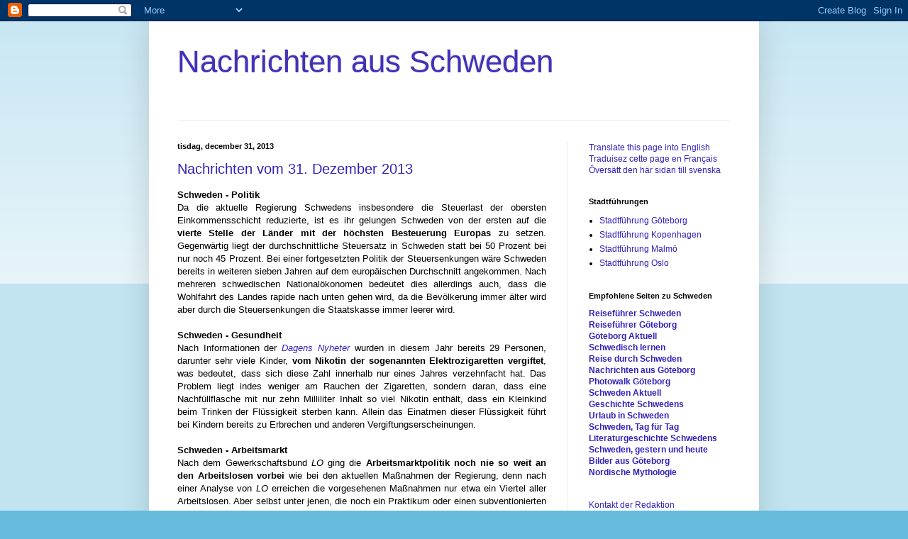

--- FILE ---
content_type: text/html; charset=UTF-8
request_url: https://schweden-nachrichten.blogspot.com/2013/12/
body_size: 54024
content:
<!DOCTYPE html>
<html class='v2' dir='ltr' xmlns='http://www.w3.org/1999/xhtml' xmlns:b='http://www.google.com/2005/gml/b' xmlns:data='http://www.google.com/2005/gml/data' xmlns:expr='http://www.google.com/2005/gml/expr'>
<head>
<link href='https://www.blogger.com/static/v1/widgets/335934321-css_bundle_v2.css' rel='stylesheet' type='text/css'/>
<meta content='IE=EmulateIE7' http-equiv='X-UA-Compatible'/>
<meta content='width=1100' name='viewport'/>
<meta content='text/html; charset=UTF-8' http-equiv='Content-Type'/>
<meta content='blogger' name='generator'/>
<link href='https://schweden-nachrichten.blogspot.com/favicon.ico' rel='icon' type='image/x-icon'/>
<link href='http://schweden-nachrichten.blogspot.com/2013/12/' rel='canonical'/>
<link rel="alternate" type="application/atom+xml" title="Nachrichten aus Schweden - Atom" href="https://schweden-nachrichten.blogspot.com/feeds/posts/default" />
<link rel="alternate" type="application/rss+xml" title="Nachrichten aus Schweden - RSS" href="https://schweden-nachrichten.blogspot.com/feeds/posts/default?alt=rss" />
<link rel="service.post" type="application/atom+xml" title="Nachrichten aus Schweden - Atom" href="https://www.blogger.com/feeds/6433016815190837307/posts/default" />
<!--Can't find substitution for tag [blog.ieCssRetrofitLinks]-->
<meta content='http://schweden-nachrichten.blogspot.com/2013/12/' property='og:url'/>
<meta content='Nachrichten aus Schweden' property='og:title'/>
<meta content='' property='og:description'/>
<meta content='50777763bfaa463dccf9' name='wot-verification'/>
<title>Nachrichten aus Schweden: december 2013</title>
<style id='page-skin-1' type='text/css'><!--
/*
-----------------------------------------------
Blogger Template Style
Name:     Simple
Designer: Blogger
URL:      www.blogger.com
----------------------------------------------- */
/* Content
----------------------------------------------- */
body {
font: normal normal 12px Arial, Tahoma, Helvetica, FreeSans, sans-serif;
color: #000000;
background: #66bbdd none repeat scroll top left;
padding: 0 40px 40px 40px;
}
html body .region-inner {
min-width: 0;
max-width: 100%;
width: auto;
}
h2 {
font-size: 22px;
}
a:link {
text-decoration:none;
color: #3221bb;
}
a:visited {
text-decoration:none;
color: #888888;
}
a:hover {
text-decoration:underline;
color: #33aaff;
}
.body-fauxcolumn-outer .fauxcolumn-inner {
background: transparent url(//www.blogblog.com/1kt/simple/body_gradient_tile_light.png) repeat scroll top left;
_background-image: none;
}
.body-fauxcolumn-outer .cap-top {
position: absolute;
z-index: 1;
height: 400px;
width: 100%;
}
.body-fauxcolumn-outer .cap-top .cap-left {
width: 100%;
background: transparent url(//www.blogblog.com/1kt/simple/gradients_light.png) repeat-x scroll top left;
_background-image: none;
}
.content-outer {
-moz-box-shadow: 0 0 40px rgba(0, 0, 0, .15);
-webkit-box-shadow: 0 0 5px rgba(0, 0, 0, .15);
-goog-ms-box-shadow: 0 0 10px #333333;
box-shadow: 0 0 40px rgba(0, 0, 0, .15);
margin-bottom: 1px;
}
.content-inner {
padding: 10px 10px;
}
.content-inner {
background-color: #ffffff;
}
/* Header
----------------------------------------------- */
.header-outer {
background: transparent none repeat-x scroll 0 -400px;
_background-image: none;
}
.Header h1 {
font: normal normal 44px Arial, Tahoma, Helvetica, FreeSans, sans-serif;
color: #4131bb;
text-shadow: -1px -1px 1px rgba(0, 0, 0, .2);
}
.Header h1 a {
color: #4131bb;
}
.Header .description {
font-size: 140%;
color: #777777;
}
.header-inner .Header .titlewrapper {
padding: 22px 30px;
}
.header-inner .Header .descriptionwrapper {
padding: 0 30px;
}
/* Tabs
----------------------------------------------- */
.tabs-inner .section:first-child {
border-top: 1px solid #eeeeee;
}
.tabs-inner .section:first-child ul {
margin-top: -1px;
border-top: 1px solid #eeeeee;
border-left: 0 solid #eeeeee;
border-right: 0 solid #eeeeee;
}
.tabs-inner .widget ul {
background: #f5f5f5 url(//www.blogblog.com/1kt/simple/gradients_light.png) repeat-x scroll 0 -800px;
_background-image: none;
border-bottom: 1px solid #eeeeee;
margin-top: 0;
margin-left: -30px;
margin-right: -30px;
}
.tabs-inner .widget li a {
display: inline-block;
padding: .6em 1em;
font: normal normal 14px Arial, Tahoma, Helvetica, FreeSans, sans-serif;
color: #666666;
border-left: 1px solid #ffffff;
border-right: 1px solid #eeeeee;
}
.tabs-inner .widget li:first-child a {
border-left: none;
}
.tabs-inner .widget li.selected a, .tabs-inner .widget li a:hover {
color: #000000;
background-color: #eeeeee;
text-decoration: none;
}
/* Columns
----------------------------------------------- */
.main-outer {
border-top: 0 solid #eeeeee;
}
.fauxcolumn-left-outer .fauxcolumn-inner {
border-right: 1px solid #eeeeee;
}
.fauxcolumn-right-outer .fauxcolumn-inner {
border-left: 1px solid #eeeeee;
}
/* Headings
----------------------------------------------- */
div.widget > h2,
div.widget h2.title {
margin: 0 0 1em 0;
font: normal bold 11px Arial, Tahoma, Helvetica, FreeSans, sans-serif;
color: #000000;
}
/* Widgets
----------------------------------------------- */
.widget .zippy {
color: #999999;
text-shadow: 2px 2px 1px rgba(0, 0, 0, .1);
}
.widget .popular-posts ul {
list-style: none;
}
/* Posts
----------------------------------------------- */
h2.date-header {
font: normal bold 11px Arial, Tahoma, Helvetica, FreeSans, sans-serif;
}
.date-header span {
background-color: transparent;
color: #000000;
padding: inherit;
letter-spacing: inherit;
margin: inherit;
}
.main-inner {
padding-top: 30px;
padding-bottom: 30px;
}
.main-inner .column-center-inner {
padding: 0 15px;
}
.main-inner .column-center-inner .section {
margin: 0 15px;
}
.post {
margin: 0 0 25px 0;
}
h3.post-title, .comments h4 {
font: normal normal 20px Arial, Tahoma, Helvetica, FreeSans, sans-serif;
margin: .75em 0 0;
}
.post-body {
font-size: 110%;
line-height: 1.4;
position: relative;
}
.post-body img, .post-body .tr-caption-container, .Profile img, .Image img,
.BlogList .item-thumbnail img {
padding: 2px;
background: #ffffff;
border: 1px solid #eeeeee;
-moz-box-shadow: 1px 1px 5px rgba(0, 0, 0, .1);
-webkit-box-shadow: 1px 1px 5px rgba(0, 0, 0, .1);
box-shadow: 1px 1px 5px rgba(0, 0, 0, .1);
}
.post-body img, .post-body .tr-caption-container {
padding: 5px;
}
.post-body .tr-caption-container {
color: #000000;
}
.post-body .tr-caption-container img {
padding: 0;
background: transparent;
border: none;
-moz-box-shadow: 0 0 0 rgba(0, 0, 0, .1);
-webkit-box-shadow: 0 0 0 rgba(0, 0, 0, .1);
box-shadow: 0 0 0 rgba(0, 0, 0, .1);
}
.post-header {
margin: 0 0 1.5em;
line-height: 1.6;
font-size: 90%;
}
.post-footer {
margin: 20px -2px 0;
padding: 5px 10px;
color: #666666;
background-color: #f9f9f9;
border-bottom: 1px solid #eeeeee;
line-height: 1.6;
font-size: 90%;
}
#comments .comment-author {
padding-top: 1.5em;
border-top: 1px solid #eeeeee;
background-position: 0 1.5em;
}
#comments .comment-author:first-child {
padding-top: 0;
border-top: none;
}
.avatar-image-container {
margin: .2em 0 0;
}
#comments .avatar-image-container img {
border: 1px solid #eeeeee;
}
/* Comments
----------------------------------------------- */
.comments .comments-content .icon.blog-author {
background-repeat: no-repeat;
background-image: url([data-uri]);
}
.comments .comments-content .loadmore a {
border-top: 1px solid #999999;
border-bottom: 1px solid #999999;
}
.comments .comment-thread.inline-thread {
background-color: #f9f9f9;
}
.comments .continue {
border-top: 2px solid #999999;
}
/* Accents
---------------------------------------------- */
.section-columns td.columns-cell {
border-left: 1px solid #eeeeee;
}
.blog-pager {
background: transparent none no-repeat scroll top center;
}
.blog-pager-older-link, .home-link,
.blog-pager-newer-link {
background-color: #ffffff;
padding: 5px;
}
.footer-outer {
border-top: 0 dashed #bbbbbb;
}
/* Mobile
----------------------------------------------- */
body.mobile  {
background-size: auto;
}
.mobile .body-fauxcolumn-outer {
background: transparent none repeat scroll top left;
}
.mobile .body-fauxcolumn-outer .cap-top {
background-size: 100% auto;
}
.mobile .content-outer {
-webkit-box-shadow: 0 0 3px rgba(0, 0, 0, .15);
box-shadow: 0 0 3px rgba(0, 0, 0, .15);
}
.mobile .tabs-inner .widget ul {
margin-left: 0;
margin-right: 0;
}
.mobile .post {
margin: 0;
}
.mobile .main-inner .column-center-inner .section {
margin: 0;
}
.mobile .date-header span {
padding: 0.1em 10px;
margin: 0 -10px;
}
.mobile h3.post-title {
margin: 0;
}
.mobile .blog-pager {
background: transparent none no-repeat scroll top center;
}
.mobile .footer-outer {
border-top: none;
}
.mobile .main-inner, .mobile .footer-inner {
background-color: #ffffff;
}
.mobile-index-contents {
color: #000000;
}
.mobile-link-button {
background-color: #3221bb;
}
.mobile-link-button a:link, .mobile-link-button a:visited {
color: #ffffff;
}
.mobile .tabs-inner .section:first-child {
border-top: none;
}
.mobile .tabs-inner .PageList .widget-content {
background-color: #eeeeee;
color: #000000;
border-top: 1px solid #eeeeee;
border-bottom: 1px solid #eeeeee;
}
.mobile .tabs-inner .PageList .widget-content .pagelist-arrow {
border-left: 1px solid #eeeeee;
}

--></style>
<style id='template-skin-1' type='text/css'><!--
body {
min-width: 860px;
}
.content-outer, .content-fauxcolumn-outer, .region-inner {
min-width: 860px;
max-width: 860px;
_width: 860px;
}
.main-inner .columns {
padding-left: 0px;
padding-right: 260px;
}
.main-inner .fauxcolumn-center-outer {
left: 0px;
right: 260px;
/* IE6 does not respect left and right together */
_width: expression(this.parentNode.offsetWidth -
parseInt("0px") -
parseInt("260px") + 'px');
}
.main-inner .fauxcolumn-left-outer {
width: 0px;
}
.main-inner .fauxcolumn-right-outer {
width: 260px;
}
.main-inner .column-left-outer {
width: 0px;
right: 100%;
margin-left: -0px;
}
.main-inner .column-right-outer {
width: 260px;
margin-right: -260px;
}
#layout {
min-width: 0;
}
#layout .content-outer {
min-width: 0;
width: 800px;
}
#layout .region-inner {
min-width: 0;
width: auto;
}
--></style>
<link href='https://www.blogger.com/dyn-css/authorization.css?targetBlogID=6433016815190837307&amp;zx=9806162b-0223-49ca-9f43-89a5ef4058e2' media='none' onload='if(media!=&#39;all&#39;)media=&#39;all&#39;' rel='stylesheet'/><noscript><link href='https://www.blogger.com/dyn-css/authorization.css?targetBlogID=6433016815190837307&amp;zx=9806162b-0223-49ca-9f43-89a5ef4058e2' rel='stylesheet'/></noscript>
<meta name='google-adsense-platform-account' content='ca-host-pub-1556223355139109'/>
<meta name='google-adsense-platform-domain' content='blogspot.com'/>

</head>
<body class='loading variant-pale'>
<div class='navbar section' id='navbar'><div class='widget Navbar' data-version='1' id='Navbar1'><script type="text/javascript">
    function setAttributeOnload(object, attribute, val) {
      if(window.addEventListener) {
        window.addEventListener('load',
          function(){ object[attribute] = val; }, false);
      } else {
        window.attachEvent('onload', function(){ object[attribute] = val; });
      }
    }
  </script>
<div id="navbar-iframe-container"></div>
<script type="text/javascript" src="https://apis.google.com/js/platform.js"></script>
<script type="text/javascript">
      gapi.load("gapi.iframes:gapi.iframes.style.bubble", function() {
        if (gapi.iframes && gapi.iframes.getContext) {
          gapi.iframes.getContext().openChild({
              url: 'https://www.blogger.com/navbar/6433016815190837307?origin\x3dhttps://schweden-nachrichten.blogspot.com',
              where: document.getElementById("navbar-iframe-container"),
              id: "navbar-iframe"
          });
        }
      });
    </script><script type="text/javascript">
(function() {
var script = document.createElement('script');
script.type = 'text/javascript';
script.src = '//pagead2.googlesyndication.com/pagead/js/google_top_exp.js';
var head = document.getElementsByTagName('head')[0];
if (head) {
head.appendChild(script);
}})();
</script>
</div></div>
<div class='body-fauxcolumns'>
<div class='fauxcolumn-outer body-fauxcolumn-outer'>
<div class='cap-top'>
<div class='cap-left'></div>
<div class='cap-right'></div>
</div>
<div class='fauxborder-left'>
<div class='fauxborder-right'></div>
<div class='fauxcolumn-inner'>
</div>
</div>
<div class='cap-bottom'>
<div class='cap-left'></div>
<div class='cap-right'></div>
</div>
</div>
</div>
<div class='content'>
<div class='content-fauxcolumns'>
<div class='fauxcolumn-outer content-fauxcolumn-outer'>
<div class='cap-top'>
<div class='cap-left'></div>
<div class='cap-right'></div>
</div>
<div class='fauxborder-left'>
<div class='fauxborder-right'></div>
<div class='fauxcolumn-inner'>
</div>
</div>
<div class='cap-bottom'>
<div class='cap-left'></div>
<div class='cap-right'></div>
</div>
</div>
</div>
<div class='content-outer'>
<div class='content-cap-top cap-top'>
<div class='cap-left'></div>
<div class='cap-right'></div>
</div>
<div class='fauxborder-left content-fauxborder-left'>
<div class='fauxborder-right content-fauxborder-right'></div>
<div class='content-inner'>
<header>
<div class='header-outer'>
<div class='header-cap-top cap-top'>
<div class='cap-left'></div>
<div class='cap-right'></div>
</div>
<div class='fauxborder-left header-fauxborder-left'>
<div class='fauxborder-right header-fauxborder-right'></div>
<div class='region-inner header-inner'>
<div class='header section' id='header'><div class='widget Header' data-version='1' id='Header1'>
<div id='header-inner'>
<div class='titlewrapper'>
<h1 class='title'>
<a href='https://schweden-nachrichten.blogspot.com/'>
Nachrichten aus Schweden
</a>
</h1>
</div>
<div class='descriptionwrapper'>
<p class='description'><span>
</span></p>
</div>
</div>
</div></div>
</div>
</div>
<div class='header-cap-bottom cap-bottom'>
<div class='cap-left'></div>
<div class='cap-right'></div>
</div>
</div>
</header>
<div class='tabs-outer'>
<div class='tabs-cap-top cap-top'>
<div class='cap-left'></div>
<div class='cap-right'></div>
</div>
<div class='fauxborder-left tabs-fauxborder-left'>
<div class='fauxborder-right tabs-fauxborder-right'></div>
<div class='region-inner tabs-inner'>
<div class='tabs no-items section' id='crosscol'></div>
<div class='tabs no-items section' id='crosscol-overflow'></div>
</div>
</div>
<div class='tabs-cap-bottom cap-bottom'>
<div class='cap-left'></div>
<div class='cap-right'></div>
</div>
</div>
<div class='main-outer'>
<div class='main-cap-top cap-top'>
<div class='cap-left'></div>
<div class='cap-right'></div>
</div>
<div class='fauxborder-left main-fauxborder-left'>
<div class='fauxborder-right main-fauxborder-right'></div>
<div class='region-inner main-inner'>
<div class='columns fauxcolumns'>
<div class='fauxcolumn-outer fauxcolumn-center-outer'>
<div class='cap-top'>
<div class='cap-left'></div>
<div class='cap-right'></div>
</div>
<div class='fauxborder-left'>
<div class='fauxborder-right'></div>
<div class='fauxcolumn-inner'>
</div>
</div>
<div class='cap-bottom'>
<div class='cap-left'></div>
<div class='cap-right'></div>
</div>
</div>
<div class='fauxcolumn-outer fauxcolumn-left-outer'>
<div class='cap-top'>
<div class='cap-left'></div>
<div class='cap-right'></div>
</div>
<div class='fauxborder-left'>
<div class='fauxborder-right'></div>
<div class='fauxcolumn-inner'>
</div>
</div>
<div class='cap-bottom'>
<div class='cap-left'></div>
<div class='cap-right'></div>
</div>
</div>
<div class='fauxcolumn-outer fauxcolumn-right-outer'>
<div class='cap-top'>
<div class='cap-left'></div>
<div class='cap-right'></div>
</div>
<div class='fauxborder-left'>
<div class='fauxborder-right'></div>
<div class='fauxcolumn-inner'>
</div>
</div>
<div class='cap-bottom'>
<div class='cap-left'></div>
<div class='cap-right'></div>
</div>
</div>
<!-- corrects IE6 width calculation -->
<div class='columns-inner'>
<div class='column-center-outer'>
<div class='column-center-inner'>
<div class='main section' id='main'><div class='widget Blog' data-version='1' id='Blog1'>
<div class='blog-posts hfeed'>

          <div class="date-outer">
        
<h2 class='date-header'><span>tisdag, december 31, 2013</span></h2>

          <div class="date-posts">
        
<div class='post-outer'>
<div class='post hentry'>
<a name='113334404572441490'></a>
<h3 class='post-title entry-title'>
<a href='https://schweden-nachrichten.blogspot.com/2013/12/nachrichten-vom-31-dezember-2013.html'>Nachrichten vom 31. Dezember 2013</a>
</h3>
<div class='post-header'>
<div class='post-header-line-1'></div>
</div>
<div class='post-body entry-content' id='post-body-113334404572441490'>
<div style="text-align: justify;">
<span style="font-size: small;"><span style="font-family: Arial,Helvetica,sans-serif;"><b>Schweden - Politik</b><br />Da die aktuelle Regierung Schwedens insbesondere die Steuerlast der obersten Einkommensschicht reduzierte, ist es ihr gelungen Schweden von der ersten auf die <b>vierte Stelle der Länder mit der höchsten Besteuerung Europas</b> zu setzen. Gegenwärtig liegt der durchschnittliche Steuersatz in Schweden statt bei 50 Prozent bei nur noch 45 Prozent. Bei einer fortgesetzten Politik der Steuersenkungen wäre Schweden bereits in weiteren sieben Jahren auf dem europäischen Durchschnitt angekommen. Nach mehreren schwedischen Nationalökonomen bedeutet dies allerdings auch, dass die Wohlfahrt des Landes rapide nach unten gehen wird, da die Bevölkerung immer älter wird aber durch die Steuersenkungen die Staatskasse immer leerer wird.<br /><br /><b>Schweden - Gesundheit</b><br />Nach Informationen der <a href="http://schweden-forum.blogspot.se/2013/12/die-tageszeitung-dagens-nyheter.html" target="_blank"><i>Dagens Nyheter</i></a> wurden in diesem Jahr bereits 29 Personen, darunter sehr viele Kinder, <b>vom Nikotin der sogenannten Elektrozigaretten vergiftet</b>, was bedeutet, dass sich diese Zahl innerhalb nur eines Jahres verzehnfacht hat. Das Problem liegt indes weniger am Rauchen der Zigaretten, sondern daran, dass eine Nachfüllflasche mit nur zehn Milliliter Inhalt so viel Nikotin enthält, dass ein Kleinkind beim Trinken der Flüssigkeit sterben kann. Allein das Einatmen dieser Flüssigkeit führt bei Kindern bereits zu Erbrechen und anderen Vergiftungserscheinungen.<br /><br /><b>Schweden - Arbeitsmarkt</b><br />Nach dem Gewerkschaftsbund <i>LO</i> ging die <b>Arbeitsmarktpolitik noch nie so weit an den Arbeitslosen vorbei</b> wie bei den aktuellen Maßnahmen der Regierung, denn nach einer Analyse von <i>LO</i> erreichen die vorgesehenen Maßnahmen nur etwa ein Viertel aller Arbeitslosen. Aber selbst unter jenen, die noch ein Praktikum oder einen subventionierten Arbeitsplatz finden, wird nur einer Minderheit eine dringend nötige Fortbildung geboten, obwohl gerade der Mangel der Gymnasialreife unter den Arbeitslosen sehr hoch ist und die Arbeitssuche bedeutend erschwert.&nbsp; <br /><br /><b>Schweden - Sport</b><br />Nach einer Umfrage von Ipsos im Auftrag der Tageszeitung <i>Dagens Nyheter</i> <b>wollen 59 Prozent der Schweden, dass sich Stockholm und Åre um die Olympischen Winterspiele</b> bewerben. Nur 33 Prozent der Bevölkerung zeigt sich, vor allem aus finanziellen Gründen, als Gegner einer schwedischen Olympiade. Am 17. Februar wird der Stadtrat Stockholms über die Frage einer Olympiade abstimmen, auch wenn die Chancen einer Zustimmung des olympischen Komitees, wegen des niedrigen Budgets Schwedens, sehr gering sind.<br /><br /><b>Schweden - Sport</b><br />Nachdem die professionelle Boxerin Frida Wallberg nach einem Sportunfall zwei Jahre lang am Karolinska Universitätskrankenhaus und nun weiterhin am Universitätskrankenhaus in Linköping behandelt werden muss, was enorme Kosten für die Allgemeinheit verursacht, forderten zwei Forscher in einem Artikel in den <i>Dagens Nyheter</i>, dass beim Boxen die <b>Krankenkosten bei Unfällen im Ring</b> von den Sportlern selbst oder aber den Veranstaltern übernommen werden müssen, da der Boxkampf darauf ausgerichtet sei einem anderen bewusst Schaden zuzufügen. Diese Aussage führte zu harten verbalen Auseinandersetzungen, zumal der Verband der Boxer erklärt, dass kein Boxer dem Gegner einen Schaden zufügen will, sondern für einen Gewinn kämpft.<br /><b><br />Schweden - Reise</b><br />Nach der Dagens Industri wird ein <b>Skiurlaub in den schwedischen Bergen</b>, trotz der geringen Inflationsrate, immer teurer. Allein die Skiliftkarte ging während der letzten fünf Jahre um 20 Prozent nach oben, was bedeutet, dass man für eine 6-Tages-Karte mittlerweile mit knapp 2000 Kronen rechnen muss. Die Veranstalter geben als Ursache die hohen Investitionen und die steigenden Kosten für Angestellte an, auch wenn die Tatsache vielmehr darin zu suchen sein dürfte, dass der Skiurlaub in Schweden immer attraktiver wird und einige Skiorte bereits Monate vor Saisonbeginn ausgebucht sind. <br /><br />Weitere Information stehen der Presse unter <a href="http://www.goteborg-aktuell.se/presse/index.html" target="_blank">Pressedienste und Presseinformationen</a> zur Verfügung.</span></span></div>
<div style="text-align: justify;">
<br /></div>
<div style="text-align: right;">
<span style="font-size: small;"><span style="font-family: Arial,Helvetica,sans-serif;"><span style="font-size: x-small;">Copyright: Herbert Kårlin</span></span></span></div>
<div style="text-align: right;">
<br />
<a href="http://www.goteborg-online.com/" target="_blank"><img alt="" border="0" height="60" src="https://lh3.googleusercontent.com/blogger_img_proxy/AEn0k_uL9dW3Xd0lcZnb-pNQ0PLCp-hE3z0CYJrFMSKA2MfOemTCcSXDTzPmLCPNYtcNvI-WJ6eilkTrge5UY6i8WcX1XE1fUkpa4RQo3fqV8f2dxE7fiMZRZA=s0-d" width="100"></a>   <a href="http://clk.tradedoubler.com/click?p=227752&amp;a=2233888&amp;g=20862490" target="_blank"><img alt="" border="0" height="60" src="https://lh3.googleusercontent.com/blogger_img_proxy/AEn0k_uzLt04JfAAtUfr_ZaAKU1b-ffcGSUb1N8Y9EBAOraa6v3qkGq3HlSfm2RpoTYAgb3-yILFZExRHfjwfJUGiGEjx6qaGwEQ6V36xPzi1nQaRjo=s0-d" width="187"></a></div>
<div style='clear: both;'></div>
</div>
<div class='post-footer'>
<div class='post-footer-line post-footer-line-1'><span class='post-author vcard'>
Upplagd av
<span class='fn'>Herbert Kårlin</span>
</span>
<span class='post-timestamp'>
kl.
<a class='timestamp-link' href='https://schweden-nachrichten.blogspot.com/2013/12/nachrichten-vom-31-dezember-2013.html' rel='bookmark' title='permanent link'><abbr class='published' title='2013-12-31T06:25:00+01:00'>06:25</abbr></a>
</span>
<span class='post-comment-link'>
<a class='comment-link' href='https://schweden-nachrichten.blogspot.com/2013/12/nachrichten-vom-31-dezember-2013.html#comment-form' onclick=''>0
kommentarer</a>
</span>
<span class='post-icons'>
<span class='item-control blog-admin pid-2128422890'>
<a href='https://www.blogger.com/post-edit.g?blogID=6433016815190837307&postID=113334404572441490&from=pencil' title='Redigera inlägg'>
<img alt='' class='icon-action' height='18' src='https://resources.blogblog.com/img/icon18_edit_allbkg.gif' width='18'/>
</a>
</span>
</span>
<div class='post-share-buttons goog-inline-block'>
<a class='goog-inline-block share-button sb-email' href='https://www.blogger.com/share-post.g?blogID=6433016815190837307&postID=113334404572441490&target=email' target='_blank' title='Skicka med e-post'><span class='share-button-link-text'>Skicka med e-post</span></a><a class='goog-inline-block share-button sb-blog' href='https://www.blogger.com/share-post.g?blogID=6433016815190837307&postID=113334404572441490&target=blog' onclick='window.open(this.href, "_blank", "height=270,width=475"); return false;' target='_blank' title='BlogThis!'><span class='share-button-link-text'>BlogThis!</span></a><a class='goog-inline-block share-button sb-twitter' href='https://www.blogger.com/share-post.g?blogID=6433016815190837307&postID=113334404572441490&target=twitter' target='_blank' title='Dela på X'><span class='share-button-link-text'>Dela på X</span></a><a class='goog-inline-block share-button sb-facebook' href='https://www.blogger.com/share-post.g?blogID=6433016815190837307&postID=113334404572441490&target=facebook' onclick='window.open(this.href, "_blank", "height=430,width=640"); return false;' target='_blank' title='Dela på Facebook'><span class='share-button-link-text'>Dela på Facebook</span></a><a class='goog-inline-block share-button sb-pinterest' href='https://www.blogger.com/share-post.g?blogID=6433016815190837307&postID=113334404572441490&target=pinterest' target='_blank' title='Dela på Pinterest'><span class='share-button-link-text'>Dela på Pinterest</span></a>
</div>
</div>
<div class='post-footer-line post-footer-line-2'><span class='post-labels'>
Etiketter:
<a href='https://schweden-nachrichten.blogspot.com/search/label/Arbeitslosigkeit' rel='tag'>Arbeitslosigkeit</a>,
<a href='https://schweden-nachrichten.blogspot.com/search/label/Boxkampf' rel='tag'>Boxkampf</a>,
<a href='https://schweden-nachrichten.blogspot.com/search/label/Elektrozigaretten' rel='tag'>Elektrozigaretten</a>,
<a href='https://schweden-nachrichten.blogspot.com/search/label/Nachrichten' rel='tag'>Nachrichten</a>,
<a href='https://schweden-nachrichten.blogspot.com/search/label/Olympiade' rel='tag'>Olympiade</a>,
<a href='https://schweden-nachrichten.blogspot.com/search/label/Schweden' rel='tag'>Schweden</a>,
<a href='https://schweden-nachrichten.blogspot.com/search/label/Skiurlaub' rel='tag'>Skiurlaub</a>,
<a href='https://schweden-nachrichten.blogspot.com/search/label/Steuern' rel='tag'>Steuern</a>
</span>
</div>
<div class='post-footer-line post-footer-line-3'><span class='post-location'>
</span>
</div>
</div>
</div>
</div>

          </div></div>
        

          <div class="date-outer">
        
<h2 class='date-header'><span>måndag, december 30, 2013</span></h2>

          <div class="date-posts">
        
<div class='post-outer'>
<div class='post hentry'>
<a name='7997532368087593310'></a>
<h3 class='post-title entry-title'>
<a href='https://schweden-nachrichten.blogspot.com/2013/12/nachrichten-vom-30-dezember-2013.html'>Nachrichten vom 30. Dezember 2013</a>
</h3>
<div class='post-header'>
<div class='post-header-line-1'></div>
</div>
<div class='post-body entry-content' id='post-body-7997532368087593310'>
<div style="text-align: justify;">
<span style="font-size: small;"><span style="font-family: Arial,Helvetica,sans-serif;"><b>Schweden - Politik</b><br />Die beiden größten Parteien Schwedens, die Sozialdemokraten und die Moderaterna, setzen im <b>kommenden Wahlkampf</b> vor allem auf heimliche von ihnen beauftragten Meinungsumfragen um ihre Versprechen möglichst schnell dem Wunsch der Wähler anzupassen. Die sehr teure Methode soll den Wahlgewinn im Herbst garantieren, wobei beide Parteien dabei allerdings auch ein Zeichen dafür geben, dass die Wahlversprechen nur der Vierjährigen Macht gelten und nur zu geringem Teil gehalten werden. Der kommende Wahlkampf wird durch die Umfragen hinter den Kulissen stattfinden, denn keines der Ergebnisse ist für die Öffentlichkeit gedacht.<br /><br /><b>Schweden - Kriminalität</b><br />Am gestrigen Morgen wurde bereits die <b>siebte Frau auf <a href="http://urlaub-schweden.blogspot.se/2012/10/lidingo-die-grune-insel-vor-stockholm.html" target="_blank">Lidingö</a> von einem unbekannten Mann überfallen</b>, wobei die Reihe der Überfälle am 1. Oktober einsetzte und die Polizei befürchtet, dass sich die Überfälle fortsetzen werden bis der oder die Täter festgenommen werden. Nach den Profilern der Polizei handelt es sich beim Angreifer um einen psychisch gestörten Täter, da er seinen Opfern zwar Verletzungen zufügt, es sich jedoch um keinen Raubüberfall handelt. Die Taten fanden zu sehr unterschiedlichen Uhrzeiten, jedoch immer in der Dunkelheit statt.<br /><br /><b>Schweden - Recht</b><br />Bereits zu Beginn des kommenden Jahres wird die schwedische Justizministerin Beatrice Ask ein neues Gesetz vorlegen nach dem die <b>Strafen für Geldwäsche</b> bedeutend erhöht werden. Nach dem neuen Gesetz sollen auch andere Straftäter, die bisher nur wegen einer gröberen Tag wie Raubüberfall oder Vergehen gegen das Narkotikagesetz bestraft werden konnten, zusätzlich wegen Geldwäsche belangt werden. Gleichzeitig soll es erleichtert werden Gelder aus Geldwäsche beschlagnahmen zu können und Wirtschaftsunternehmen, die in die Geldwäsche einbezogen werden, bestraft werden können.<br /><br /><b>Schweden - Recht</b><br />Auch wenn der schwedische Ministerpräsident <a href="http://schweden-forum.blogspot.se/2011/10/fredrik-reinfeldt-ministerprasident.html" target="_blank">Fredrik Reinfeldt</a> noch bei seiner Weihnachtsrede betonte, dass <b>Sex mit Kindern grundsätzlich mit Gefängnis bestraft</b> werden muss, hat sich, nach Informationen des Aftonbladet, ein Staatsanwalt in Skåne entschlossen einem Täter gegen die Bezahlung einer Strafe bereits den Gerichtsprozess zu ersparen. Der 27-jährige Täter hatte ein minderjähriges Mädchen, das bei Pflegeeltern untergebracht war, über Internet kennengelernt und gegen jeweils 300 Kronen ihre sexuellen Dienste gekauft. Obwohl der Täter die Tat zugab, die mindestens achtmal stattfand, stellte der Staatsanwalt das Verfahren ein und gab damit das Zeichen, dass man sich für 10.000 Kronen vom Gefängnis freikaufen kann.<br /><br /><b>Schweden - Gesellschaft/Recht</b><br />Nach den Statistiken hat sich die Anzahl der Gerichtsverhandlungen wegen dem <b>Sorgerecht für Kinder</b> während der letzten zehn Jahre verdoppelt, wobei immer mehr Väter um das Sorgerecht für ihre Kinder kämpfen, da diese nach wie vor nur in wenigen Fällen das Sorgerecht erhalten. Auch die juristischen Auseinandersetzungen beim Sorgerecht von Migrantenkindern steigt bedeutend an, wobei dieses Fälle bisweilen auch sehr komplex sind, da die Gerichte hier auch das soziale Umfeld der Partner betrachten müssen.<br /><br /><b>Schweden - Gesellschaft</b><br />Mit innovativen Ideen kämpft die <b>nordschwedische Gemeinde Övertorneå</b>, die zwischen 1968 und 2012 bereits 3222 Einwohner verloren hat, also rund 40 Prozent der damaligen Bevölkerung. Da insbesondere die jüngere Bevölkerung abwandert, bietet der Ort bereits allen Gymnasiasten die Kosten der Fahrschule an und ab 1. Januar 2014 kommt, nach dem Norrbottens-Kurier, das &#8222;Windelpaket&#8220; hinzu. Nach der Geburt eines Kindes erhalten die Eltern ein Paket mit Kleidung, Windeln, Kinderbüchern in Meänkieli und Schwedisch, sowie Kindercremes. Wie viele Pakete verteilt werden, ist allerdings unklar, denn 28 Prozent der Bevölkerung von Övertorneå sind bereits über 65 Jahre alt. Das Angebot gilt natürlich auch für Zuwanderer. <br /><br />Weitere Information stehen der Presse unter <a href="http://www.goteborg-aktuell.se/presse/index.html" target="_blank">Pressedienste und Presseinformationen</a> zur Verfügung.</span></span></div>
<div style="text-align: justify;">
<br /></div>
<div style="text-align: right;">
<span style="font-size: small;"><span style="font-family: Arial,Helvetica,sans-serif;"><span style="font-size: x-small;">Copyright: Herbert Kårlin</span></span></span></div>
<div style="text-align: right;">
<br />
<!-- BEGIN PARTNER PROGRAM - DO NOT CHANGE THE PARAMETERS OF THE HYPERLINK -->
<a href="http://www.goteborg-aktuell.se/stadtfuhrung-goteborg/goteborg-stena-fuhrung.html" target="_blank"><img alt="" border="0" height="60" src="https://lh3.googleusercontent.com/blogger_img_proxy/AEn0k_tV3m1dDYCPxglL0YJ32wpObuPlqSmx2tke3Cv6zrBSzcvnH2vBD5YtBmat-bv3p7UlgV8e3adblzvYyph_D_3tCD6QKUcSbZwGaYNcaM0yOuP_0u7eGzDN3sboKQ=s0-d" width="203"></a>   <a href="http://partners.webmasterplan.com/click.asp?ref=627819&amp;site=3874&amp;type=b12&amp;bnb=12" target="_blank">
<img alt="Auto Europe - einfach und sicher online buchen!" border="0" height="60" src="https://lh3.googleusercontent.com/blogger_img_proxy/AEn0k_v1xi1C5g5lauXXYRuVlqg8HuZTVBxO_76kqHjI3mzSbYAXyAxc8ibqOv0nonRcd4f33r4TZ9MmoElpQCGedidPB0O41oa2v8BwlPqd9obbcAFIMxIuybm9wSx8iZd8a6niXBqFEw=s0-d" title="Auto Europe - einfach und sicher online buchen!" width="234"></a><br />
<!-- END PARTNER PROGRAM --></div>
<div style='clear: both;'></div>
</div>
<div class='post-footer'>
<div class='post-footer-line post-footer-line-1'><span class='post-author vcard'>
Upplagd av
<span class='fn'>Herbert Kårlin</span>
</span>
<span class='post-timestamp'>
kl.
<a class='timestamp-link' href='https://schweden-nachrichten.blogspot.com/2013/12/nachrichten-vom-30-dezember-2013.html' rel='bookmark' title='permanent link'><abbr class='published' title='2013-12-30T06:25:00+01:00'>06:25</abbr></a>
</span>
<span class='post-comment-link'>
<a class='comment-link' href='https://schweden-nachrichten.blogspot.com/2013/12/nachrichten-vom-30-dezember-2013.html#comment-form' onclick=''>0
kommentarer</a>
</span>
<span class='post-icons'>
<span class='item-control blog-admin pid-2128422890'>
<a href='https://www.blogger.com/post-edit.g?blogID=6433016815190837307&postID=7997532368087593310&from=pencil' title='Redigera inlägg'>
<img alt='' class='icon-action' height='18' src='https://resources.blogblog.com/img/icon18_edit_allbkg.gif' width='18'/>
</a>
</span>
</span>
<div class='post-share-buttons goog-inline-block'>
<a class='goog-inline-block share-button sb-email' href='https://www.blogger.com/share-post.g?blogID=6433016815190837307&postID=7997532368087593310&target=email' target='_blank' title='Skicka med e-post'><span class='share-button-link-text'>Skicka med e-post</span></a><a class='goog-inline-block share-button sb-blog' href='https://www.blogger.com/share-post.g?blogID=6433016815190837307&postID=7997532368087593310&target=blog' onclick='window.open(this.href, "_blank", "height=270,width=475"); return false;' target='_blank' title='BlogThis!'><span class='share-button-link-text'>BlogThis!</span></a><a class='goog-inline-block share-button sb-twitter' href='https://www.blogger.com/share-post.g?blogID=6433016815190837307&postID=7997532368087593310&target=twitter' target='_blank' title='Dela på X'><span class='share-button-link-text'>Dela på X</span></a><a class='goog-inline-block share-button sb-facebook' href='https://www.blogger.com/share-post.g?blogID=6433016815190837307&postID=7997532368087593310&target=facebook' onclick='window.open(this.href, "_blank", "height=430,width=640"); return false;' target='_blank' title='Dela på Facebook'><span class='share-button-link-text'>Dela på Facebook</span></a><a class='goog-inline-block share-button sb-pinterest' href='https://www.blogger.com/share-post.g?blogID=6433016815190837307&postID=7997532368087593310&target=pinterest' target='_blank' title='Dela på Pinterest'><span class='share-button-link-text'>Dela på Pinterest</span></a>
</div>
</div>
<div class='post-footer-line post-footer-line-2'><span class='post-labels'>
Etiketter:
<a href='https://schweden-nachrichten.blogspot.com/search/label/Geldw%C3%A4sche' rel='tag'>Geldwäsche</a>,
<a href='https://schweden-nachrichten.blogspot.com/search/label/Kindersex' rel='tag'>Kindersex</a>,
<a href='https://schweden-nachrichten.blogspot.com/search/label/Liding%C3%B6' rel='tag'>Lidingö</a>,
<a href='https://schweden-nachrichten.blogspot.com/search/label/Nachrichten' rel='tag'>Nachrichten</a>,
<a href='https://schweden-nachrichten.blogspot.com/search/label/Recht' rel='tag'>Recht</a>,
<a href='https://schweden-nachrichten.blogspot.com/search/label/Schweden' rel='tag'>Schweden</a>,
<a href='https://schweden-nachrichten.blogspot.com/search/label/Sorgerecht' rel='tag'>Sorgerecht</a>,
<a href='https://schweden-nachrichten.blogspot.com/search/label/Wahlen' rel='tag'>Wahlen</a>,
<a href='https://schweden-nachrichten.blogspot.com/search/label/%C3%96vertorne%C3%A5' rel='tag'>Övertorneå</a>
</span>
</div>
<div class='post-footer-line post-footer-line-3'><span class='post-location'>
</span>
</div>
</div>
</div>
</div>

          </div></div>
        

          <div class="date-outer">
        
<h2 class='date-header'><span>söndag, december 29, 2013</span></h2>

          <div class="date-posts">
        
<div class='post-outer'>
<div class='post hentry'>
<a name='4844816374308093515'></a>
<h3 class='post-title entry-title'>
<a href='https://schweden-nachrichten.blogspot.com/2013/12/nachrichten-vom-29-dezember-2013.html'>Nachrichten vom 29. Dezember 2013</a>
</h3>
<div class='post-header'>
<div class='post-header-line-1'></div>
</div>
<div class='post-body entry-content' id='post-body-4844816374308093515'>
<div style="text-align: justify;">
<span style="font-size: small;"><span style="font-family: Arial,Helvetica,sans-serif;"><b>Schweden - Recht</b><br />Nach Informationen der schwedischen Presseagentur TT ging die Zahl der Personen, die gegen ein <b>gerichtliches Kontaktverbot</b> verstoßen zwischen 2008 und 2012 um 68 Prozent nach oben, aber gleichzeitig wurden von den 6400 Anzeigen, die wegen der Übertretung eingingen gerade einmal zehn Prozent auch aufgenommen und führten zu einer Verhandlung. Obwohl das im Jahr 2011 geänderte Gesetzt Frauen mehr von Stalking, hassvollen Kontakten und ähnlichem geschützt werden sollte, scheint geradezu das Gegenteil der Fall zu sein. Nach Meinung der Staatsanwaltschaft, weil die Taten nur in den seltensten Fällen von Zeugen bestätigt werden können.<br /><br /><b>Schweden - Kultur</b><br />Die Premiere zum Eiskonzert bei dem Musiker in einem Iglu in Luleå auf Instrumenten aus Eis vor einem 160 Personen starken Publikum spielen wollten, stieß auf ungeahnte Probleme, denn die <b>Instrumente schmolzen wegen der warmen Witterung</b> zum dritten mal in kurzer Zeit. Erst nachdem die Eiskünstler nun ein Kühlaggregat aus Sundsvall erhielten, kann das Konzert nun für den heutigen Sonntag angekündigt werden. Der Iglu scheint, im Gegensatz zu den Instrumenten, die ungewöhnliche Wärme zu überstehen.<br /><br /><b>Schweden - Sport</b><br />Da der schwedische <b>Fußballer Zlatan Ibrahimovic</b> in einem Interview mit der Abendzeitung Expressen den Damenfußball nahezu als Hobby bezeichnete und sich nicht mit einer weiblichen Fußballspielerin verglichen sehen wollte, erntete er von allen Seiten Kritik oder Hohn, was Ibrahimovic gestern dazu brachte der Presse die Schuld für diese Interpretation des Interviews zu geben und zu behaupten, dass die Journalisten seinen Humor nicht verstanden hätten. Tatsache dürfte jedoch vielmehr sein, dass der Fußballer nun Angst um seinen Ruf in Schweden hat.<br /><br />Schweden - Tierschutz<br />Nach einer Untersuchung des staatlichen Fernsehens SVT kümmern sich rund 20 Prozent aller Schweden, die aus verschiedenen Gründen keine Tiere halten dürfen, nicht um das Verbot, sondern halten weiterhin Tiere. <b>Gegenwärtig ist 1828 Personen in Schweden jede Tierhaltung verboten</b>. Da jedoch diejenigen, die sich nicht an das Verbot halten, sehr häufig unter psychischen Problemen leiden oder von Drogen oder Alkohol abhängig sind, sind diese Personen oft auch nicht zu belangen, da sie nicht einmal das Geld für eine auferlegte Strafe haben.<br /><br /><b>Schweden - Ernährung/Kriminalität</b><br />Nach Informationen der Abendzeitung <i>Expressen</i> wurden bereits im Februar und März 2013 rund<b> 2,5 Tonnen falsch deklariertes Pferdefleisch nach Schweden verkauft</b>, vermutlich von Pferden, die für die Medikamentenforschung angewendet wurden. Gegenwärtig wird der Importeur in Ängelholm kontrolliert um den Verbleib des Fleisches feststellen zu können. Da das Fleisch jedoch mit größter Wahrscheinlichkeit zum Teil bereits gegessen ist und keinerlei gesundheitliches Risiko vorhanden ist, wird nur geprüft ob von der entsprechenden Lieferung noch Fleisch eingefroren ist, das man vernichten muss.<br /><br /><b>Schweden - Gesellschaft</b><br />Der Göteborger Staatswissenschaftler Bo Rothstein fordert die Regierung auf ein Gesetzt zu schaffen, das es v<b>erbietet Bettlern an Schwedens Straßen Geld zu geben</b> und er vergleicht dies mit dem aktuellen Gesetz, das den Kauf von Sex verbietet. Nach Rothstein kann nur ein solches Verbot dazu dienen, dass Bettler auch in einem sozialen Schutznetz aufgefangen werden und in der Gesellschaft integriert werden. Der Professor ist auch der Meinung, dass ein Geldgeschenk diese ausgesetzte Gruppe noch mehr degradiert als schon die bestehenden Vorurteile.&nbsp; <br /><br />Weitere Information stehen der Presse unter <a href="http://www.goteborg-aktuell.se/presse/index.html" target="_blank">Pressedienste und Presseinformationen</a> zur Verfügung.</span></span></div>
<div style="text-align: justify;">
<br /></div>
<div style="text-align: right;">
<span style="font-size: small;"><span style="font-family: Arial,Helvetica,sans-serif;"><span style="font-size: x-small;">Copyright: Herbert Kårlin</span></span></span></div>
<div style="text-align: right;">
<br />
<a href="http://www.goteborg-aktuell.se/stadtfuhrung-goteborg/goteborg-stena-fuhrung.html" target="_blank"><img alt="" border="0" height="60" src="https://lh3.googleusercontent.com/blogger_img_proxy/AEn0k_tV3m1dDYCPxglL0YJ32wpObuPlqSmx2tke3Cv6zrBSzcvnH2vBD5YtBmat-bv3p7UlgV8e3adblzvYyph_D_3tCD6QKUcSbZwGaYNcaM0yOuP_0u7eGzDN3sboKQ=s0-d" width="203"></a>   <a href="http://www.goteborg-online.com/scharen-goteborg.html" target="_blank"><img alt="" border="0" height="60" src="https://lh3.googleusercontent.com/blogger_img_proxy/AEn0k_vv4ccQuEEW-7csebeReh_bcZy_Fp7RWcRA1RtzSVut5CySdXTO8BZ8xIijTctBK61CyM9r4gK9bE5UAu4MlD-lrKU7vYDKmWX3SkHaz5YerrlbERdPUEI1=s0-d" width="178"></a></div>
<div style='clear: both;'></div>
</div>
<div class='post-footer'>
<div class='post-footer-line post-footer-line-1'><span class='post-author vcard'>
Upplagd av
<span class='fn'>Herbert Kårlin</span>
</span>
<span class='post-timestamp'>
kl.
<a class='timestamp-link' href='https://schweden-nachrichten.blogspot.com/2013/12/nachrichten-vom-29-dezember-2013.html' rel='bookmark' title='permanent link'><abbr class='published' title='2013-12-29T06:25:00+01:00'>06:25</abbr></a>
</span>
<span class='post-comment-link'>
<a class='comment-link' href='https://schweden-nachrichten.blogspot.com/2013/12/nachrichten-vom-29-dezember-2013.html#comment-form' onclick=''>0
kommentarer</a>
</span>
<span class='post-icons'>
<span class='item-control blog-admin pid-2128422890'>
<a href='https://www.blogger.com/post-edit.g?blogID=6433016815190837307&postID=4844816374308093515&from=pencil' title='Redigera inlägg'>
<img alt='' class='icon-action' height='18' src='https://resources.blogblog.com/img/icon18_edit_allbkg.gif' width='18'/>
</a>
</span>
</span>
<div class='post-share-buttons goog-inline-block'>
<a class='goog-inline-block share-button sb-email' href='https://www.blogger.com/share-post.g?blogID=6433016815190837307&postID=4844816374308093515&target=email' target='_blank' title='Skicka med e-post'><span class='share-button-link-text'>Skicka med e-post</span></a><a class='goog-inline-block share-button sb-blog' href='https://www.blogger.com/share-post.g?blogID=6433016815190837307&postID=4844816374308093515&target=blog' onclick='window.open(this.href, "_blank", "height=270,width=475"); return false;' target='_blank' title='BlogThis!'><span class='share-button-link-text'>BlogThis!</span></a><a class='goog-inline-block share-button sb-twitter' href='https://www.blogger.com/share-post.g?blogID=6433016815190837307&postID=4844816374308093515&target=twitter' target='_blank' title='Dela på X'><span class='share-button-link-text'>Dela på X</span></a><a class='goog-inline-block share-button sb-facebook' href='https://www.blogger.com/share-post.g?blogID=6433016815190837307&postID=4844816374308093515&target=facebook' onclick='window.open(this.href, "_blank", "height=430,width=640"); return false;' target='_blank' title='Dela på Facebook'><span class='share-button-link-text'>Dela på Facebook</span></a><a class='goog-inline-block share-button sb-pinterest' href='https://www.blogger.com/share-post.g?blogID=6433016815190837307&postID=4844816374308093515&target=pinterest' target='_blank' title='Dela på Pinterest'><span class='share-button-link-text'>Dela på Pinterest</span></a>
</div>
</div>
<div class='post-footer-line post-footer-line-2'><span class='post-labels'>
Etiketter:
<a href='https://schweden-nachrichten.blogspot.com/search/label/Bettler' rel='tag'>Bettler</a>,
<a href='https://schweden-nachrichten.blogspot.com/search/label/Kontaktverbot' rel='tag'>Kontaktverbot</a>,
<a href='https://schweden-nachrichten.blogspot.com/search/label/Kultur' rel='tag'>Kultur</a>,
<a href='https://schweden-nachrichten.blogspot.com/search/label/Nachrichten' rel='tag'>Nachrichten</a>,
<a href='https://schweden-nachrichten.blogspot.com/search/label/Pferdefleisch' rel='tag'>Pferdefleisch</a>,
<a href='https://schweden-nachrichten.blogspot.com/search/label/Schweden' rel='tag'>Schweden</a>,
<a href='https://schweden-nachrichten.blogspot.com/search/label/Sport' rel='tag'>Sport</a>,
<a href='https://schweden-nachrichten.blogspot.com/search/label/Tierhaltung' rel='tag'>Tierhaltung</a>
</span>
</div>
<div class='post-footer-line post-footer-line-3'><span class='post-location'>
</span>
</div>
</div>
</div>
</div>

          </div></div>
        

          <div class="date-outer">
        
<h2 class='date-header'><span>lördag, december 28, 2013</span></h2>

          <div class="date-posts">
        
<div class='post-outer'>
<div class='post hentry'>
<a name='7907059910348574435'></a>
<h3 class='post-title entry-title'>
<a href='https://schweden-nachrichten.blogspot.com/2013/12/nachrichten-vom-28-dezember-2013.html'>Nachrichten vom 28. Dezember 2013 </a>
</h3>
<div class='post-header'>
<div class='post-header-line-1'></div>
</div>
<div class='post-body entry-content' id='post-body-7907059910348574435'>
<div style="text-align: justify;">
<span style="font-size: small;"><span style="font-family: Arial,Helvetica,sans-serif;"><b>Schweden - Politik</b><br />Die schwedische Justizministerin Beatrice Ask schrieb im <i>Svenska Dagbladet</i>, dass die Regierung <b>ein neues Gericht einführen</b> will, dass sich ausschließlich um immaterielle Rechte, Konkurrenzrecht, Vermarktung und Patente kümmern wird, Angelegenheiten, die bisher von unterschiedlichsten Gerichten bearbeitet werden mussten. Nach der Justizministerin wird dieses spezialisierte Gericht für eine größere Rechtssicherheit sorgen und den aktuellen Anforderungen im Justizwesen entsprechen.<br /><br /><b>Schweden - Wirtschaft/Kriminalität</b><br />Nach einer Stichprobe des schwedischen Finanzamt bei Zahnärzten, zeigte sich, dass die Hälfte der überprüften <b>Zahnärzte ihr Einkommen durch offensichtlichen Betrug verbesserten</b>. Während ein Teil der Betrüger der Versicherungskasse lediglich überhöhte Rechnungen vorlegten, hatten einige andere sogar Patienten frei erfunden. Nachdem allein diese Zahnärzte nun bereits sieben Millionen Kronen an das Finanzamt zahlen müssen, will dieses im kommenden Jahr seine Einsätze gegen Zahnarztpraxen massiv ausdehnen. Einige der bereits kontrollierten Zahnärzte müssen nun allerdings nicht nur das zu Unrecht verdiente Geld zurückbezahlen, sondern müssen auch mit einem juristischen Verfahren rechnen.<br /><br /><b>Schweden - Verteidigung</b><br />Seit die Wehrpflicht in Schweden abgeschafft wurde, stellt die Verteidigung fest, dass es <b>immer schwieriger wird Nachwuchs zu finden</b>, denn bereits unter jenen, die sich für eine dreimonatige Grundausbildung entscheiden, beenden gegenwärtig rund 40 Prozent ihre Ausbildung vorzeitig oder treten sie gar nicht erst an. Eines der Hauptprobleme hierfür scheint zu sein, dass einerseits eine längere Epoche zwischen Bewerbung und Grundausbildung liegt, ein anderes, dass sich immer weniger Jugendliche die harte Sprache der Ausbilder gefallen lassen wollen und dem Stress der Ausbildung nicht mehr gewachsen sind.<br /><br /><b>Schweden - Recht</b><br />Nachdem in diesem Jahr bereits vier Personen von der Polizei getötet wurden, fordert die <b>Polizei in Malmö die Erlaubnis elektrische Pistolen einsetzen zu dürfen</b>, die nicht mehr töten, sondern einen Täter nur kurze Zeit lähmen. Die Leitung der Polizei, die bereits früher den Einsatz von elektrischen Pistolen ablehnte, sieht in der Anwendung der beiden unterschiedlichen Waffen keinen bedeutenden Unterschied und glaubt nicht, dass elektrischen Pistolen Leben retten würden.<br /><br /><b>Schweden - Umwelt</b><br />Während nach den <b>starken Regenfällen in Westschweden</b> bereits am Heiligen Abend ein Erdrutsch die E6 bei Tanum unbefahrbar machte, bewegt sich nun die Erde in einem als Risikogebiet ausgezeichneten Gelände weiterhin. Bereits am ersten Weihnachtstag ging ein kleineres Waldgebiet in die Tiefe, dieses Mal allerdings in einen Bach und gestern bewegte sich die Erde am Rande der E45. Obwohl das gesamte Gebiet ein bedeutendes Risiko für Häuser, Straßen und Bewohner ausübt, kann man sich seit Jahren nicht entscheiden wer die Befestigung der gefährlichsten Stellen übernehmen soll und auf welche Weise die Kosten verteilt werden.<br /><br /><b>Schweden - Ernährung</b><br />Nach den aktuellen Statistiken <b>isst jeder Schwede pro Jahr rund 40 Kilogramm Zucker</b> und neigt vor allem zu Weihnachten zu einem bedeutenden Überkonsum. Aus diesem Grund fordert das schwedische Lebensmittelamt die Regierung erneut auf eine Kommission einzusetzen, die einen Plan ausarbeitet wie der Zuckerkonsum im Land verringert werden kann. Bereits 2005 hatte das Lebensmittelamt der Regierung 79 Vorschläge unterbreitet, die dazu dienten wie Schweden mit weniger Zucker gesünder leben könnten ohne dass die Regierung bis heute einen Gedanken daran verschwendet hat.<br /><br /><b>Schweden - Gesellschaft/Kultur</b><br />Nach dem <i>MMS</i> (<i>Mediamätning i Skandinavien</i>) hat die traditionelle Übertragung von <i>Kalle Anka</i> (Donald Duck) in diesem Jahr eine bedeutende Menge an Zuschauern verloren, denn am Heiligen Abend um 15 Uhr setzten sich nur noch <b>rund 3,5 Millionen Schweden vor den Fernsehschirm</b> um die jährliche Sendung zu verfolgen, was rund 40 Prozent der gesamten Bevölkerung entspricht. Natürlich ist diese Sendung, die in Schweden seit 1960 in unveränderter Form übertragen wird, immer noch eine der meist gesehenen Sendungen des Jahres, auch wenn sich immer weniger Kinder und Jugendliche für diesen Oldie interessieren.<br /><br /><b>Schweden - Gesellschaft</b><br />Erneut hat der schwedische Sprachrat sich entschieden <b>zahlreiche neue schwedische Worte </b>zu offizialisieren, insbesondere Worte, die von der jüngsten Generation permanent angewandt werden. Der Sprachforscher Lars-Gunnar Andersson der Göteborger Universität sieht diese ständige Worterneuerungen als problematisch, da viele dieser Worte nur einige Jahre überleben, zum anderen aber sowohl die Grammatik als auch das allgemeine Verständnis in der Gesellschaft erschweren. Nach dem Professor muss die Einführung neuer Worte dort Halt machen wo das gegenseitige Verstehen der Generationen in Frage gestellt wird.<br /><br />Weitere Information stehen der Presse unter <a href="http://www.goteborg-aktuell.se/presse/index.html" target="_blank">Pressedienste und Presseinformationen</a> zur Verfügung.</span></span></div>
<div style="text-align: justify;">
<br /></div>
<div style="text-align: right;">
<span style="font-size: small;"><span style="font-family: Arial,Helvetica,sans-serif;"><span style="font-size: x-small;">Copyright: Herbert Kårlin</span></span></span></div>
<div style="text-align: right;">
<br />
<!-- BEGIN PARTNER PROGRAM - DO NOT CHANGE THE PARAMETERS OF THE HYPERLINK -->
<a href="http://partners.webmasterplan.com/click.asp?ref=627819&amp;site=4850&amp;type=b78&amp;bnb=78" target="_blank">
<img alt="Stena Line - Fähre, Urlaub, Reisen &amp; Meer" border="0" height="60" src="https://lh3.googleusercontent.com/blogger_img_proxy/AEn0k_sCHuz3nTPdHLKHpqyWFbFzV10dNPOExzVa9UuFXlVOLLBd5zggmWvHq4m3ZKLClu_e8w_WdRKnvOuAGvNwk_Y9-TRk4UXUAA6NAT9P8wbSKUtKDadzgXMHyrZaZHWnkw0pV9dvSeM=s0-d" width="468"></a><br />
<!-- END PARTNER PROGRAM --></div>
<div style='clear: both;'></div>
</div>
<div class='post-footer'>
<div class='post-footer-line post-footer-line-1'><span class='post-author vcard'>
Upplagd av
<span class='fn'>Herbert Kårlin</span>
</span>
<span class='post-timestamp'>
kl.
<a class='timestamp-link' href='https://schweden-nachrichten.blogspot.com/2013/12/nachrichten-vom-28-dezember-2013.html' rel='bookmark' title='permanent link'><abbr class='published' title='2013-12-28T06:25:00+01:00'>06:25</abbr></a>
</span>
<span class='post-comment-link'>
<a class='comment-link' href='https://schweden-nachrichten.blogspot.com/2013/12/nachrichten-vom-28-dezember-2013.html#comment-form' onclick=''>0
kommentarer</a>
</span>
<span class='post-icons'>
<span class='item-control blog-admin pid-2128422890'>
<a href='https://www.blogger.com/post-edit.g?blogID=6433016815190837307&postID=7907059910348574435&from=pencil' title='Redigera inlägg'>
<img alt='' class='icon-action' height='18' src='https://resources.blogblog.com/img/icon18_edit_allbkg.gif' width='18'/>
</a>
</span>
</span>
<div class='post-share-buttons goog-inline-block'>
<a class='goog-inline-block share-button sb-email' href='https://www.blogger.com/share-post.g?blogID=6433016815190837307&postID=7907059910348574435&target=email' target='_blank' title='Skicka med e-post'><span class='share-button-link-text'>Skicka med e-post</span></a><a class='goog-inline-block share-button sb-blog' href='https://www.blogger.com/share-post.g?blogID=6433016815190837307&postID=7907059910348574435&target=blog' onclick='window.open(this.href, "_blank", "height=270,width=475"); return false;' target='_blank' title='BlogThis!'><span class='share-button-link-text'>BlogThis!</span></a><a class='goog-inline-block share-button sb-twitter' href='https://www.blogger.com/share-post.g?blogID=6433016815190837307&postID=7907059910348574435&target=twitter' target='_blank' title='Dela på X'><span class='share-button-link-text'>Dela på X</span></a><a class='goog-inline-block share-button sb-facebook' href='https://www.blogger.com/share-post.g?blogID=6433016815190837307&postID=7907059910348574435&target=facebook' onclick='window.open(this.href, "_blank", "height=430,width=640"); return false;' target='_blank' title='Dela på Facebook'><span class='share-button-link-text'>Dela på Facebook</span></a><a class='goog-inline-block share-button sb-pinterest' href='https://www.blogger.com/share-post.g?blogID=6433016815190837307&postID=7907059910348574435&target=pinterest' target='_blank' title='Dela på Pinterest'><span class='share-button-link-text'>Dela på Pinterest</span></a>
</div>
</div>
<div class='post-footer-line post-footer-line-2'><span class='post-labels'>
Etiketter:
<a href='https://schweden-nachrichten.blogspot.com/search/label/Erdrutsch' rel='tag'>Erdrutsch</a>,
<a href='https://schweden-nachrichten.blogspot.com/search/label/Gericht' rel='tag'>Gericht</a>,
<a href='https://schweden-nachrichten.blogspot.com/search/label/Politik' rel='tag'>Politik</a>,
<a href='https://schweden-nachrichten.blogspot.com/search/label/Schweden' rel='tag'>Schweden</a>,
<a href='https://schweden-nachrichten.blogspot.com/search/label/Sprache' rel='tag'>Sprache</a>,
<a href='https://schweden-nachrichten.blogspot.com/search/label/Verteidigung' rel='tag'>Verteidigung</a>,
<a href='https://schweden-nachrichten.blogspot.com/search/label/Zahnarzt' rel='tag'>Zahnarzt</a>,
<a href='https://schweden-nachrichten.blogspot.com/search/label/Zucker' rel='tag'>Zucker</a>
</span>
</div>
<div class='post-footer-line post-footer-line-3'><span class='post-location'>
</span>
</div>
</div>
</div>
</div>

          </div></div>
        

          <div class="date-outer">
        
<h2 class='date-header'><span>fredag, december 27, 2013</span></h2>

          <div class="date-posts">
        
<div class='post-outer'>
<div class='post hentry'>
<a name='2948667078963516599'></a>
<h3 class='post-title entry-title'>
<a href='https://schweden-nachrichten.blogspot.com/2013/12/nachrichten-vom-27-dezember-2013.html'>Nachrichten vom 27. Dezember 2013 </a>
</h3>
<div class='post-header'>
<div class='post-header-line-1'></div>
</div>
<div class='post-body entry-content' id='post-body-2948667078963516599'>
<div style="text-align: justify;">
<span style="font-size: small;"><span style="font-family: Arial,Helvetica,sans-serif;"><b>Schweden - Politik</b><br />Nach einer Meinungsumfrage von Sifo im Auftrag der Abendzeitung <a href="http://schweden-forum.blogspot.se/2012/12/die-entstehung-des-schwedischen.html" target="_blank"><i>Aftonbladet</i></a> <b>sank das Vertrauen in den schwedischen Ministerpräsidenten</b> <a href="http://schweden-forum.blogspot.se/2011/10/fredrik-reinfeldt-ministerprasident.html" target="_blank">Fredrik Reinfeldt</a> zum Jahresende erneut. Der Ministerpräsident liegt nun nur noch um ein Prozent vor dem Vorsitzenden der Sozialdemokraten, Stefan Löfven. Noch im Frühjahr hatte Reinfeldt einen Vorsprung von ganzen 18 Prozent. Gleichzeitig zeigt sich auch, dass der linke Block am Jahresende über mehr als die Hälfte aller schwedischer Wählerstimmen verfügt und jeder der Parteiführer zusätzliches Vertrauen gewonnen hat.<br /><br /><b>Schweden - Politik</b><br />Rund ein Fünftel aller Politiker, die gegenwärtig im Parlament sitzen, werden bei den kommenden Wahlen nicht mehr zur Verfügung stehen, teilweise, weil sie auf eine politische Karriere in Europa setzen, teilweise weil sie ihr politisches Ziel nicht erreicht haben, aber auch, wie im Fall des jüngsten Parlamentsmitglieds, weil das Parlament eine nahezu geschlossene Gesellschaft aus Berufspolitikern ist, die Neulingen keinen Zugang gewähren. Erstaunlich ist, dass gerade die ältesten Parlamentsmitglieder und jene, die bereits am längsten über einen Sitz verfügen, auf keinen Fall auf eine Zukunft im Parlament verzichten wollen, was zeigt, dass man auch in der kommenden Periode kaum mit einer moderneren aufgeschlossenen politischen Leitung Schwedens rechnen kann.<br /><br /><b>Schweden - Wirtschaft</b><br />Wer gegenwärtig noch <b>1000-Kronen-Scheine und 50-Kronen-Scheine</b> ohne Folienband besitzt, hat nur noch wenige Tage Zeit mit diesen zu bezahlen oder diese bei Banken kostenlos gegen die neuen und fälschungssicheren Scheine einzutauschen. Wer dies am 1. Januar 2014 nicht erledigt hat oder aber, wie viele Touristen, keine Chance dazu hatte, muss das Geld anschließend zwar nicht wegwerfen, kann es jedoch nur noch, nun gebührenpflichtig, bei einer schwedischen Bank eintauschen. Zu Beginn Dezember waren noch für neun Millionen Kronen Geldscheine im Umlauf, die nun ungültig werden.<br /><b><br />Schweden - Umwelt/Jagd</b><br />Obwohl das schwedische Naturschutzamt bereits eine <b>Lizenzjagd auf 30 Wölfe</b> genehmigt hat, glauben Wolfexperten und Juristen nicht, dass es im Februar zu einer Jagd auf Wölfe kommen wird, da das Verwaltungsgericht voraussichtlich auch dieses Jahr die Meinung der Tierschützer unterstreicht, zumal Europa die schwedische Lizenzjagd in der aktuellen Form nicht anerkennt. Selbst Juristen Schwedens sind überzeugt, dass das Naturschutzamt mit seiner neuen Genehmigung gegen EU-Rechte verstößt, so dass sich kaum ein schwedischer Gerichtshof auf Seiten des Amtes stellen wird.<br /><br /><b>Schweden - Unterrricht</b><br />Obwohl nach der Pisa-Studie die <b>Leistung der schwedischen Schüler</b> immer schlechter wird, wird die Benotung immer besser, was Eltern oft einen falschen Eindruck über die tatsächliche Fähigkeit ihrer Kinder gibt. In der Tat ist es jedoch der Druck der Eltern, der zu der vorteilhaften Benotung führt, von Eltern, die Angst davor haben, dass ihr Kind mit schlechten Noten keine gute Ausbildung erhalten kann oder ihm der Zugang zum Studium unmöglich gemacht wird. Nach Erziehungswissenschaftlern ist das aktuelle Benotungssystem in Schweden unzureichend und muss renoviert werden, damit tatsächliches Können und Note im Einklang stehen.<br /><br /><b>Schweden - Gesellschaft</b><br />Wie jedes Jahr, so war auch dieses Jahr die Nacht vom ersten zum zweiten Weihnachtstag eine <b>Nacht des Alkohols, der Exzesse und der Unruhen</b>. Die Polizei hatte nicht nur im ganzen Land sehr viel zu tun, sondern in mehreren Gemeinden gab es nicht genügend Ausnüchterungszellen um die Betrunkenen in ihnen unterbringen zu können. Da diese Nacht, neben Mittsommer und Walpurgis, zu den unruhigsten des Jahres gehört, mussten in dieser Nacht weitaus mehr Polizisten arbeiten als in anderen Nächten um der Lage Herr zu werden. <br /><br />Weitere Information stehen der Presse unter <a href="http://www.goteborg-aktuell.se/presse/index.html" target="_blank">Pressedienste und Presseinformationen</a> zur Verfügung.</span></span></div>
<div style="text-align: justify;">
<br /></div>
<div style="text-align: right;">
<span style="font-size: small;"><span style="font-family: Arial,Helvetica,sans-serif;"><span style="font-size: x-small;">Copyright: Herbert Kårlin</span></span></span></div>
<div style="text-align: right;">
<br />
<!-- BEGIN PARTNER PROGRAM - DO NOT CHANGE THE PARAMETERS OF THE HYPERLINK -->
<a href="http://partners.webmasterplan.com/click.asp?ref=627819&amp;site=7640&amp;type=b1&amp;bnb=1" target="_blank">
<img alt="Billigflug.de" border="0" height="60" src="https://lh3.googleusercontent.com/blogger_img_proxy/AEn0k_vV8wmSxZSBBXKCCr3o0GE8WCZx7FOfN3418VLV1Y3MMGBRnJTrN4rx_3_toqpaFJWPocIQWkXuRTdjfayqNkN2dHjYz0WCq_MYnFHnI-FJkGoXHq2JuYQhs3mCXsbal9NGurhlzA=s0-d" width="468"></a><br />
<!-- END PARTNER PROGRAM --></div>
<div style='clear: both;'></div>
</div>
<div class='post-footer'>
<div class='post-footer-line post-footer-line-1'><span class='post-author vcard'>
Upplagd av
<span class='fn'>Herbert Kårlin</span>
</span>
<span class='post-timestamp'>
kl.
<a class='timestamp-link' href='https://schweden-nachrichten.blogspot.com/2013/12/nachrichten-vom-27-dezember-2013.html' rel='bookmark' title='permanent link'><abbr class='published' title='2013-12-27T06:25:00+01:00'>06:25</abbr></a>
</span>
<span class='post-comment-link'>
<a class='comment-link' href='https://schweden-nachrichten.blogspot.com/2013/12/nachrichten-vom-27-dezember-2013.html#comment-form' onclick=''>0
kommentarer</a>
</span>
<span class='post-icons'>
<span class='item-control blog-admin pid-2128422890'>
<a href='https://www.blogger.com/post-edit.g?blogID=6433016815190837307&postID=2948667078963516599&from=pencil' title='Redigera inlägg'>
<img alt='' class='icon-action' height='18' src='https://resources.blogblog.com/img/icon18_edit_allbkg.gif' width='18'/>
</a>
</span>
</span>
<div class='post-share-buttons goog-inline-block'>
<a class='goog-inline-block share-button sb-email' href='https://www.blogger.com/share-post.g?blogID=6433016815190837307&postID=2948667078963516599&target=email' target='_blank' title='Skicka med e-post'><span class='share-button-link-text'>Skicka med e-post</span></a><a class='goog-inline-block share-button sb-blog' href='https://www.blogger.com/share-post.g?blogID=6433016815190837307&postID=2948667078963516599&target=blog' onclick='window.open(this.href, "_blank", "height=270,width=475"); return false;' target='_blank' title='BlogThis!'><span class='share-button-link-text'>BlogThis!</span></a><a class='goog-inline-block share-button sb-twitter' href='https://www.blogger.com/share-post.g?blogID=6433016815190837307&postID=2948667078963516599&target=twitter' target='_blank' title='Dela på X'><span class='share-button-link-text'>Dela på X</span></a><a class='goog-inline-block share-button sb-facebook' href='https://www.blogger.com/share-post.g?blogID=6433016815190837307&postID=2948667078963516599&target=facebook' onclick='window.open(this.href, "_blank", "height=430,width=640"); return false;' target='_blank' title='Dela på Facebook'><span class='share-button-link-text'>Dela på Facebook</span></a><a class='goog-inline-block share-button sb-pinterest' href='https://www.blogger.com/share-post.g?blogID=6433016815190837307&postID=2948667078963516599&target=pinterest' target='_blank' title='Dela på Pinterest'><span class='share-button-link-text'>Dela på Pinterest</span></a>
</div>
</div>
<div class='post-footer-line post-footer-line-2'><span class='post-labels'>
Etiketter:
<a href='https://schweden-nachrichten.blogspot.com/search/label/Geldscheine' rel='tag'>Geldscheine</a>,
<a href='https://schweden-nachrichten.blogspot.com/search/label/Jagd' rel='tag'>Jagd</a>,
<a href='https://schweden-nachrichten.blogspot.com/search/label/Nachrichten' rel='tag'>Nachrichten</a>,
<a href='https://schweden-nachrichten.blogspot.com/search/label/Parlament' rel='tag'>Parlament</a>,
<a href='https://schweden-nachrichten.blogspot.com/search/label/Politik' rel='tag'>Politik</a>,
<a href='https://schweden-nachrichten.blogspot.com/search/label/Schule' rel='tag'>Schule</a>,
<a href='https://schweden-nachrichten.blogspot.com/search/label/Schweden' rel='tag'>Schweden</a>,
<a href='https://schweden-nachrichten.blogspot.com/search/label/Weihnachten' rel='tag'>Weihnachten</a>,
<a href='https://schweden-nachrichten.blogspot.com/search/label/W%C3%B6lfe' rel='tag'>Wölfe</a>
</span>
</div>
<div class='post-footer-line post-footer-line-3'><span class='post-location'>
</span>
</div>
</div>
</div>
</div>

          </div></div>
        

          <div class="date-outer">
        
<h2 class='date-header'><span>torsdag, december 26, 2013</span></h2>

          <div class="date-posts">
        
<div class='post-outer'>
<div class='post hentry'>
<a name='7923557406926694143'></a>
<h3 class='post-title entry-title'>
<a href='https://schweden-nachrichten.blogspot.com/2013/12/nachrichten-vom-26-dezember-2013.html'>Nachrichten vom 26. Dezember 2013 </a>
</h3>
<div class='post-header'>
<div class='post-header-line-1'></div>
</div>
<div class='post-body entry-content' id='post-body-7923557406926694143'>
<div style="text-align: justify;">
<span style="font-size: small;"><span style="font-family: Arial,Helvetica,sans-serif;"><b>Schweden - Politik</b><br />Nach einer Meinungsumfrage von Sifo im Auftrag des staatlichen Fernsehens werden <b>vor allem Frauen über den Ausgang der kommenden Wahlen entscheiden</b>, denn während die Mehrheit der Männer bereits wissen für welche Partei sie stimmen werden, sind rund die Hälfte aller Schwedinnen noch unsicher und warten die Entwicklungen in den kommenden Monate ab. Zudem sind Frauen weitaus schneller dazu bereits von einer Partei auf eine andere überzugehen als Männer. Für alle schwedischen Parteien wird es daher wichtig werden in den kommenden Monaten auf Schule, Altersvorsorge und Gesundheit zu setzen, Punkte, die für Frauen nach allen bisherigen Umfragen sehr bedeutend sind.<br /><br /><b>Schweden - Politik</b><br />Der norwegische Journalist Glenn Greenwald, der gemeinsam mit Edward Snowdon die Rolle Schwedens in der <b>Abhöraffäre des amerikanischen NSA</b> aufdeckte, warnt Norwegen, insbesondere die Ölbranche, deutlich vor Schwedens Spionage, da der gesamte Internetverkehr des Landes über Schweden läuft und von dort aus direkt an die NSA geliefert werden kann. Nach Greenwald ist in diesem Rahmen besonders an die Industriespionage bei der Ölbranche zu denken an der die USA großes Interesse zeigt.<br /><br /><b>Schweden - Tourismus</b><br />Nach den Statistiken der Versicherungsgesellschaft If stieg die <b>Anzahl der Unfälle schwedischer Bürger bei einem Auslandsaufenthalt</b> während der letzten fünf Jahre um 95 Prozent an und liegt im Jahre 2013 bei rund 30.000 Versicherungsfällen. Ursache dafür ist, nach der Versicherungsgesellschaft, nicht nur die steigende Anzahl der Auslandsreisen, sondern vor allem, dass Schweden im Ausland mehr Risiko auf sich nehmen als zu Hause und zudem immer mehr Reisende vom Abenteuertourismus angezogen werden, der von Grund auf ein höheres Risiko mit sich bringt.<br /><br /><b>Schweden - Landwirtschaft</b><br />Da gegenwärtig die Nachfrage nach Milch höher ist als das Angebot auf dem Weltmarkt, werden <b>schwedischen Bauern gegenwärtig wieder Höchstpreise für Milch bezahlt</b>, was bereits dazu führt, dass Landwirte wieder in die Milchwirtschaft setzen, was sich allerdings sehr schnell als Fehler herausstellen kann. Die Ursache der Milchknappheit ist nämlich die extreme Trockenheit auf Neuseeland und die Erhöhung des Milchpreise im Handel. Bereits im kommenden Jahr wird das Angebot an Milch jedoch wieder bedeutend wachsen, da auch Asien immer mehr auf Milchwirtschaft setzt. Aktuelle Investitionen der schwedischen Landwirte in die Milchwirtschaft können daher der erste Schritt in einen kommenden Konkurs sein.<br /><br /><b>Schweden - Gesellschaft</b><br />Der schwedische König dankte bei seiner Weihnachtsrede vor allem der schwedischen Bevölkerung, die ihm zu seinen <b>40 Jahren auf dem Thron</b> und während seiner Reisen in Schweden so viel Ehre gezeigt haben, aber er betonte auch die steigende Rolle Schwedens in der Welt, denn zum einen besuchte Barack Obama das Land, die Forschung Schwedens gehört zu den führenden weltweit und die schwedische positive Politik zieht die Augen der ganzen Welt auf dieses kleine Land. Der König lobte die Schweden zudem als ein Volk, das sehr große Dinge leisten kann und wird, was in manchen Punkten an andere geschichtliche Reden erinnerte, die man als weitaus weniger rühmlich bezeichnet.<br /><br /><b>Schweden - Gesellschaft</b><br />Der schwedische <b>Fußballspieler Zlatan Ibrahimovic</b>, der gegenwärtig für die französische Mannschaft Saint Germain spielt und seine Augen bereits nach Amerika richtet, machte in einem Interview im Expressen klar, dass man Frauenfußball nicht mit dem Männerfußball vergleichen kann. Er verglich sich selbst bei diesem Gespräch nicht nur mit Messi und Ronaldo, sondern meint, wenn auch teilweise zwischen den Zeilen, dass er sich schämen müsse, wenn er mit einer weiblichen Fußballspielerin verglichen werden kann. Das schwedische Idol zeigte gegenüber dem Expressen, dass er der Meinung ist, dass Spitzenfußball eine Macho-Männer-Angelegeheit ist und bleiben muss. <br /><br />Weitere Information stehen der Presse unter <a href="http://www.goteborg-aktuell.se/presse/index.html" target="_blank">Pressedienste und Presseinformationen</a> zur Verfügung.</span></span></div>
<div style="text-align: justify;">
<br /></div>
<div style="text-align: right;">
<span style="font-size: small;"><span style="font-family: Arial,Helvetica,sans-serif;"><span style="font-size: x-small;">Copyright: Herbert Kårlin</span></span></span></div>
<div style="text-align: right;">
<br />
<a href="http://www.goteborg-online.com/" target="_blank"><img alt="" border="0" height="60" src="https://lh3.googleusercontent.com/blogger_img_proxy/AEn0k_uL9dW3Xd0lcZnb-pNQ0PLCp-hE3z0CYJrFMSKA2MfOemTCcSXDTzPmLCPNYtcNvI-WJ6eilkTrge5UY6i8WcX1XE1fUkpa4RQo3fqV8f2dxE7fiMZRZA=s0-d" width="100"></a>   <a href="http://clk.tradedoubler.com/click?p=227752&amp;a=2233888&amp;g=20862490" target="_blank"><img alt="" border="0" height="60" src="https://lh3.googleusercontent.com/blogger_img_proxy/AEn0k_uzLt04JfAAtUfr_ZaAKU1b-ffcGSUb1N8Y9EBAOraa6v3qkGq3HlSfm2RpoTYAgb3-yILFZExRHfjwfJUGiGEjx6qaGwEQ6V36xPzi1nQaRjo=s0-d" width="187"></a></div>
<div style='clear: both;'></div>
</div>
<div class='post-footer'>
<div class='post-footer-line post-footer-line-1'><span class='post-author vcard'>
Upplagd av
<span class='fn'>Herbert Kårlin</span>
</span>
<span class='post-timestamp'>
kl.
<a class='timestamp-link' href='https://schweden-nachrichten.blogspot.com/2013/12/nachrichten-vom-26-dezember-2013.html' rel='bookmark' title='permanent link'><abbr class='published' title='2013-12-26T06:25:00+01:00'>06:25</abbr></a>
</span>
<span class='post-comment-link'>
<a class='comment-link' href='https://schweden-nachrichten.blogspot.com/2013/12/nachrichten-vom-26-dezember-2013.html#comment-form' onclick=''>0
kommentarer</a>
</span>
<span class='post-icons'>
<span class='item-control blog-admin pid-2128422890'>
<a href='https://www.blogger.com/post-edit.g?blogID=6433016815190837307&postID=7923557406926694143&from=pencil' title='Redigera inlägg'>
<img alt='' class='icon-action' height='18' src='https://resources.blogblog.com/img/icon18_edit_allbkg.gif' width='18'/>
</a>
</span>
</span>
<div class='post-share-buttons goog-inline-block'>
<a class='goog-inline-block share-button sb-email' href='https://www.blogger.com/share-post.g?blogID=6433016815190837307&postID=7923557406926694143&target=email' target='_blank' title='Skicka med e-post'><span class='share-button-link-text'>Skicka med e-post</span></a><a class='goog-inline-block share-button sb-blog' href='https://www.blogger.com/share-post.g?blogID=6433016815190837307&postID=7923557406926694143&target=blog' onclick='window.open(this.href, "_blank", "height=270,width=475"); return false;' target='_blank' title='BlogThis!'><span class='share-button-link-text'>BlogThis!</span></a><a class='goog-inline-block share-button sb-twitter' href='https://www.blogger.com/share-post.g?blogID=6433016815190837307&postID=7923557406926694143&target=twitter' target='_blank' title='Dela på X'><span class='share-button-link-text'>Dela på X</span></a><a class='goog-inline-block share-button sb-facebook' href='https://www.blogger.com/share-post.g?blogID=6433016815190837307&postID=7923557406926694143&target=facebook' onclick='window.open(this.href, "_blank", "height=430,width=640"); return false;' target='_blank' title='Dela på Facebook'><span class='share-button-link-text'>Dela på Facebook</span></a><a class='goog-inline-block share-button sb-pinterest' href='https://www.blogger.com/share-post.g?blogID=6433016815190837307&postID=7923557406926694143&target=pinterest' target='_blank' title='Dela på Pinterest'><span class='share-button-link-text'>Dela på Pinterest</span></a>
</div>
</div>
<div class='post-footer-line post-footer-line-2'><span class='post-labels'>
Etiketter:
<a href='https://schweden-nachrichten.blogspot.com/search/label/Fu%C3%9Fball' rel='tag'>Fußball</a>,
<a href='https://schweden-nachrichten.blogspot.com/search/label/K%C3%B6nig' rel='tag'>König</a>,
<a href='https://schweden-nachrichten.blogspot.com/search/label/Landwirtschaft' rel='tag'>Landwirtschaft</a>,
<a href='https://schweden-nachrichten.blogspot.com/search/label/Milch' rel='tag'>Milch</a>,
<a href='https://schweden-nachrichten.blogspot.com/search/label/Nachrichten' rel='tag'>Nachrichten</a>,
<a href='https://schweden-nachrichten.blogspot.com/search/label/Politik' rel='tag'>Politik</a>,
<a href='https://schweden-nachrichten.blogspot.com/search/label/Reise' rel='tag'>Reise</a>,
<a href='https://schweden-nachrichten.blogspot.com/search/label/Schweden' rel='tag'>Schweden</a>,
<a href='https://schweden-nachrichten.blogspot.com/search/label/Unfall' rel='tag'>Unfall</a>,
<a href='https://schweden-nachrichten.blogspot.com/search/label/Wahlen' rel='tag'>Wahlen</a>
</span>
</div>
<div class='post-footer-line post-footer-line-3'><span class='post-location'>
</span>
</div>
</div>
</div>
</div>

          </div></div>
        

          <div class="date-outer">
        
<h2 class='date-header'><span>onsdag, december 25, 2013</span></h2>

          <div class="date-posts">
        
<div class='post-outer'>
<div class='post hentry'>
<a name='1172930372614581553'></a>
<h3 class='post-title entry-title'>
<a href='https://schweden-nachrichten.blogspot.com/2013/12/nachrichten-vom-25-dezember-2013.html'>Nachrichten vom 25. Dezember 2013 </a>
</h3>
<div class='post-header'>
<div class='post-header-line-1'></div>
</div>
<div class='post-body entry-content' id='post-body-1172930372614581553'>
<div style="text-align: justify;">
<span style="font-size: small;"><span style="font-family: Arial,Helvetica,sans-serif;"><b>Schweden - Politik</b><br />Unter Berufung auf eine Umfrage des Meinungsforschungsinstituts Novos veröffentlichte das <i>Svenska Dagbladet</i>, dass die Hälfte der Schweden gar nicht wissen hinter welchen Werten &#8222;ihre&#8220; Partei steht und ist in Sachfragen der Parteien vollkommen ungebildet. Als Ursache bezeichnet man vor allem die angewandte Sprache der Politiker, die von mindestens der Hälfte der Bevölkerung gar nicht verstanden werden kann, <b>ein Problem, das ernsthaft die Demokratie in Schweden bedroht</b>.<br /><br /><b>Schweden - Wirtschaft</b><br />Die Aussage von Annika Falkengren, der Geschäftsführerin der Bank <i>SEB</i> und die Vorsitzende des Bankenverbands <i>Bankföreningen</i>, dass es wohl nicht übertrieben sei, dass <b>die Besitzer einer Bank auch die Hälfte des Gewinns einer Bank erhalten</b>, zeigt wie weit sich das Denken der Banken bereits von jenem der Kunden, die immer schlechter bedient werden, entfernt hat. Da das Vertrauen in die schwedischen Banken während der letzten Monate permanent nach unten ging, wäre es an der Zeit, dass Annika Falkengren weniger an den Gewinn als vielmehr den Service der schwedischen Banken denkt.<br /><br /><b>Schweden - Kriminalität</b><br />Die Polizei in Gävle ist dieses Jahr verstärkt auf der Suche nach den drei Personen, die den <a href="http://schweden-forum.blogspot.se/2011/12/der-weihnachtsbock-in-gavle-brennt.html" target="_blank">Weihnachtsbock</a> trotz Bewachung und Feuerschutzmittel, abbrannten. Die maskierten Täter wurden von Überwachungskameras gefilmt und haben, nach Aussagen der Polizei, auch einige auswertbare Spuren hinterlassen. Der Kriminaltechniker Sven-Olof Sandqvist, der bereits früher einen Täter ausfindig machen konnte, ist auch dieses Jahr zuversichtlich.<br /><br /><b>Schweden - Umwelt</b><br />Nach dem <i>SKB</i> (<i>Svensk Kärnbränslehantering</i>) haben alle Kritiker, die der Meinung sind, dass Kupfer unter Einfluss von sauerstofffreiem Wasser korrodieren kann, Unrecht, was in den Augen des Amtes bedeutet, dass die <b>Endlagerung von radioaktivem Material</b> in Kupferbehältern als sicher gelten kann und nur noch wenige Test nötig sind um mit dem Endlager in Schweden zu beginnen. Das <i>SKB</i> legt allerdings die entsprechenden Studien nicht offen und verspricht eine baldige einstimmige positive Meinung der Wissenschaft. Immerhin&nbsp; gibt das <i>SKB</i> noch kein Datum an, ab wann man radioaktives Material in Schweden endlagern wird.<br /><br /><b>Schweden - Gesellschaft</b><br />Wie bereits in den vergangenen Jahren, so findet man auch dieses Jahr bereits wenige Minuten nach der Bescherung eine wachsende Anzahl an Anzeigen auf entsprechenden Internetseiten, wo <b>unwillkommene Geschenke unmittelbar zum Verkauf angeboten</b> werden. Nach den ersten Erkenntnissen des gestrigen Tages verkaufen rund 70 Prozent der Schweden mindestens eines ihrer Geschenke unmittelbar weiter. Seiten wie <i>Blocket.se</i> sind der Meinung, dass dieses Jahr, neben den üblichen Elektronikartikeln, Handys und Kameras, vor allem Saftzentrifugen über Internet angeboten werden, das sogenannte &#8222;Weihnachtsgeschenk des Jahres&#8220;.<br /><br /><b>Schweden - Gesellschaft</b><br />Als das <i>Svenska Dagbladet</i> die Spitzenpolitiker des Landes fragte, ob sie Bettlern an der Straße bisweilen Geld geben, so antwortete nur einer der Politiker nicht auf die Frage, nämlich Ministerpräsident <a href="http://schweden-forum.blogspot.se/2011/10/fredrik-reinfeldt-ministerprasident.html" target="_blank">Fredrik Reinfeldt</a>, der diese Frage nahezu als Angriff auf seine persönliche Integrität betrachtet. Jan Björklund der Volkspartei und Björn Söder der Sverigedemokraterna geben grundsätzlich kein Geld, sondern bieten eine Frucht an. Nur die Spitzenpolitiker des linken Blocks sowie Göran Hägglund der Christdemokraten und <a href="http://schweden-forum.blogspot.se/2013/07/annie-loof-bringt-der-zentrumspartei.html" target="_blank">Annie Lööf</a> der Zentrumspartei geben bisweilen auch Geld, aber die beiden letzteren betonen, dass sie bevorzugt Organisationen Geld geben als Bettlern an der Straße.<br /><br />Weitere Information stehen der Presse unter <a href="http://www.goteborg-aktuell.se/presse/index.html" target="_blank">Pressedienste und Presseinformationen</a> zur Verfügung.</span></span><br />
<span style="font-size: small;"><span style="font-family: Arial,Helvetica,sans-serif;"><br /></span></span>
<br />
<div style="text-align: right;">
<span style="font-size: small;"><span style="font-family: Arial,Helvetica,sans-serif;"><span style="font-size: x-small;">Copyright: Herbert Kårlin</span></span></span></div>
</div>
<div style="text-align: right;">
<br />
<a href="http://www.goteborg-aktuell.se/stadtfuhrung-goteborg/goteborg-stena-fuhrung.html" target="_blank"><img alt="" border="0" height="60" src="https://lh3.googleusercontent.com/blogger_img_proxy/AEn0k_tV3m1dDYCPxglL0YJ32wpObuPlqSmx2tke3Cv6zrBSzcvnH2vBD5YtBmat-bv3p7UlgV8e3adblzvYyph_D_3tCD6QKUcSbZwGaYNcaM0yOuP_0u7eGzDN3sboKQ=s0-d" width="203"></a>   <a href="http://www.goteborg-online.com/scharen-goteborg.html" target="_blank"><img alt="" border="0" height="60" src="https://lh3.googleusercontent.com/blogger_img_proxy/AEn0k_vv4ccQuEEW-7csebeReh_bcZy_Fp7RWcRA1RtzSVut5CySdXTO8BZ8xIijTctBK61CyM9r4gK9bE5UAu4MlD-lrKU7vYDKmWX3SkHaz5YerrlbERdPUEI1=s0-d" width="178"></a></div>
<div style='clear: both;'></div>
</div>
<div class='post-footer'>
<div class='post-footer-line post-footer-line-1'><span class='post-author vcard'>
Upplagd av
<span class='fn'>Herbert Kårlin</span>
</span>
<span class='post-timestamp'>
kl.
<a class='timestamp-link' href='https://schweden-nachrichten.blogspot.com/2013/12/nachrichten-vom-25-dezember-2013.html' rel='bookmark' title='permanent link'><abbr class='published' title='2013-12-25T06:25:00+01:00'>06:25</abbr></a>
</span>
<span class='post-comment-link'>
<a class='comment-link' href='https://schweden-nachrichten.blogspot.com/2013/12/nachrichten-vom-25-dezember-2013.html#comment-form' onclick=''>0
kommentarer</a>
</span>
<span class='post-icons'>
<span class='item-control blog-admin pid-2128422890'>
<a href='https://www.blogger.com/post-edit.g?blogID=6433016815190837307&postID=1172930372614581553&from=pencil' title='Redigera inlägg'>
<img alt='' class='icon-action' height='18' src='https://resources.blogblog.com/img/icon18_edit_allbkg.gif' width='18'/>
</a>
</span>
</span>
<div class='post-share-buttons goog-inline-block'>
<a class='goog-inline-block share-button sb-email' href='https://www.blogger.com/share-post.g?blogID=6433016815190837307&postID=1172930372614581553&target=email' target='_blank' title='Skicka med e-post'><span class='share-button-link-text'>Skicka med e-post</span></a><a class='goog-inline-block share-button sb-blog' href='https://www.blogger.com/share-post.g?blogID=6433016815190837307&postID=1172930372614581553&target=blog' onclick='window.open(this.href, "_blank", "height=270,width=475"); return false;' target='_blank' title='BlogThis!'><span class='share-button-link-text'>BlogThis!</span></a><a class='goog-inline-block share-button sb-twitter' href='https://www.blogger.com/share-post.g?blogID=6433016815190837307&postID=1172930372614581553&target=twitter' target='_blank' title='Dela på X'><span class='share-button-link-text'>Dela på X</span></a><a class='goog-inline-block share-button sb-facebook' href='https://www.blogger.com/share-post.g?blogID=6433016815190837307&postID=1172930372614581553&target=facebook' onclick='window.open(this.href, "_blank", "height=430,width=640"); return false;' target='_blank' title='Dela på Facebook'><span class='share-button-link-text'>Dela på Facebook</span></a><a class='goog-inline-block share-button sb-pinterest' href='https://www.blogger.com/share-post.g?blogID=6433016815190837307&postID=1172930372614581553&target=pinterest' target='_blank' title='Dela på Pinterest'><span class='share-button-link-text'>Dela på Pinterest</span></a>
</div>
</div>
<div class='post-footer-line post-footer-line-2'><span class='post-labels'>
Etiketter:
<a href='https://schweden-nachrichten.blogspot.com/search/label/Bank' rel='tag'>Bank</a>,
<a href='https://schweden-nachrichten.blogspot.com/search/label/Demokratie' rel='tag'>Demokratie</a>,
<a href='https://schweden-nachrichten.blogspot.com/search/label/Endlager' rel='tag'>Endlager</a>,
<a href='https://schweden-nachrichten.blogspot.com/search/label/G%C3%A4vle' rel='tag'>Gävle</a>,
<a href='https://schweden-nachrichten.blogspot.com/search/label/Nachrichten' rel='tag'>Nachrichten</a>,
<a href='https://schweden-nachrichten.blogspot.com/search/label/Politik' rel='tag'>Politik</a>,
<a href='https://schweden-nachrichten.blogspot.com/search/label/Schweden' rel='tag'>Schweden</a>,
<a href='https://schweden-nachrichten.blogspot.com/search/label/Weihnachten' rel='tag'>Weihnachten</a>,
<a href='https://schweden-nachrichten.blogspot.com/search/label/Weihnachtsbock' rel='tag'>Weihnachtsbock</a>
</span>
</div>
<div class='post-footer-line post-footer-line-3'><span class='post-location'>
</span>
</div>
</div>
</div>
</div>

          </div></div>
        

          <div class="date-outer">
        
<h2 class='date-header'><span>tisdag, december 24, 2013</span></h2>

          <div class="date-posts">
        
<div class='post-outer'>
<div class='post hentry'>
<a name='3669741168116820379'></a>
<h3 class='post-title entry-title'>
<a href='https://schweden-nachrichten.blogspot.com/2013/12/nachrichten-vom-24-dezember-2013.html'>Nachrichten vom 24. Dezember 2013 </a>
</h3>
<div class='post-header'>
<div class='post-header-line-1'></div>
</div>
<div class='post-body entry-content' id='post-body-3669741168116820379'>
<div style="text-align: justify;">
<span style="font-size: small;"><span style="font-family: Arial,Helvetica,sans-serif;"><b>Schweden - Politik</b><br />Nachdem das Gerichtsverfahren wegen einem <b>Zwangseinzug von Steuern von Eritrea</b> bei Bürgern, die nun in Schweden leben, nun eingestellt wurde, da der Zwangseinzug nicht zu beweisen war, steigt nun der Druck auf die schwedische Regierung ein Gesetz zu schaffen das jede Zwangssteuer von Drittländern unter Strafe stellt, denn nicht nur ehemalige Bewohner Eritreas klagen über diesen Zwangseinzug von Steuern unter massiven Drohungen, sondern auch Bürger anderer Länder sind davon betroffen. Die Regierung wir nun in diesen Fragen erstmals im Januar zu einer Beratung zusammentreten.<br /><br /><b>Schweden - Politik/Ernährung</b><br />Die schwedischen Verbraucherverbände und die Unternehmen der Lebensmittelbranche halten das <b>aktuelle System der Lebensmittelkontrollen</b>, die gegenwärtig jede Region unabhängig durchführen muss, für überholt und veraltet. Sie fordern daher die Regierung auf das aktuelle System neu zu überarbeiten und die Lebensmittelkontrolle zur Aufgabe des Staates machen, da nur dadurch gewährleistet ist, dass in ganz Schweden auch die gleichen Bestimmungen gelten. Die Organisationen weisen auch darauf hin, dass der Lebensmittelbetrug immer häufiger von organisierten internationalen Gruppen übernommen wird, eine Situation, der die Regionen gar nicht erst gewachsen sind.<br /><br /><b>Schweden - Recht</b><br />Eine Familie wurde überrascht davon, dass <b>ein Angehöriger der Familie während seines Sterbens an Krebs im Akademischen Krankenhaus in Uppsala im Fernsehen gezeigt wurde</b>. Die Familie versicherte, dass weder der Kranke noch ein Mitglied der Familie dem Privatkanal TV3 die Genehmigung für den Film gab und verklagte daher die Regionalregierung auf einen Schadensersatz von 375.000 Kronen. Das Gericht entschied nun in erster Instanz, dass in diesem Fall das Recht auf ein Privatleben vollkommen eingehalten wurde und verweigerte jede Art von Schadensersatz. Nach Meinung der Regionalregierung gab der Sterbende vor seinem Tod mündlich der Fernsehübertragung eine Zustimmung, die jedoch kein unabhängiger Zeuge hörte.<br /><br /><b>Schweden - Umwelt</b><br />Die schwedische Energieministerin Anna-Karin Hatt erklärte stolz, dass Schweden im vergangenen Jahr <b>das einzige europäische Land war, das über 50 Prozent der Energie aus erneuerbaren Energiequellen</b> bezog. Auch wenn dies zahlenmäßig korrekt ist, so kann es nicht als Daueraussage gewertet werden, da die Kernkraftwerke mit mehreren Problemen zu kämpfen hatten und die Wasserreserven für Wasserkraftwerke ausnahmsweise gut gefüllt waren. Bei einer korrigierten Bewertung liegt Schweden nach wie vor unter der 50-Prozent-Schwelle.<br /><br /><b>Schweden - Immobilien</b><br />Nach einer Untersuchung der Tageszeitung <i>Dagens Industri</i> in Stockholm sind die von Maklern angegebenen <b>Preise für Wohnung erneut auf dem Weg reine Lockpreise zu werden</b>, da man nach einigen Monaten Beruhigung auf dem Markt, nun durchschnittlich wieder 15 Prozent über dem angegebenen Preis bezahlen muss um die Wohnung zu erhalten, Nach offiziellen Angaben soll der Endpreis jedoch nicht um mehr als fünf Prozent variieren, was die Makler der schwedischen Hauptstadt immer mehr missachten um die Konkurrenzkraft voll spielen zu lassen. <br /><b><br />Schweden - Gesellschaft/Politik</b><br />Nach einer Umfrage der Zeitschrift Faktum, die in Schweden von Obdachlosen verkauft wird, erhalten nur ein Drittel aller Sozialhilfeempfänger zu Weihnachten eine <b>Sondergabe um für Kinder Weihnachtsgeschenke kaufen zu können</b>. Aber auch die Unterstützung der freizügigen Gemeinden ist sehr unterschiedlich und liegt zwischen 160 und 900 Kronen pro Kind. Nach den Herausgebern Faktums verstößt dies gegen die Kinderkonvention, da nach dieser Kindern ein würdiges Leben garantiert werden muss.<br /><br />Weitere Information stehen der Presse unter <a href="http://www.goteborg-aktuell.se/presse/index.html" target="_blank">Pressedienste und Presseinformationen</a> zur Verfügung.</span></span></div>
<div style="text-align: justify;">
<br /></div>
<div style="text-align: right;">
<span style="font-size: small;"><span style="font-family: Arial,Helvetica,sans-serif;"><span style="font-size: x-small;">Copyright: Herbert Kårlin</span></span></span></div>
<div style="text-align: right;">
<br />
<!-- BEGIN PARTNER PROGRAM - DO NOT CHANGE THE PARAMETERS OF THE HYPERLINK -->
<a href="http://www.goteborg-online.com/messe/" target="_blank"><img alt="Messetermine in Göteborg" border="0" height="60" src="https://lh3.googleusercontent.com/blogger_img_proxy/AEn0k_slbORD1ZhEAKYO7hlkJpDJt2xXQeDhR2qn8xxk08Spe-K2Tdv5vHjeyPfCip914wCn6zTZgS3ydnuP63Yw9SfHbj2vqchhrlS6T8ujkNC4KwxaiqfVXOYnRmNNtavb=s0-d" width="253"></a>   <a href="http://partners.webmasterplan.com/click.asp?ref=627819&amp;site=3874&amp;type=b12&amp;bnb=12" target="_blank">
<img alt="Auto Europe - einfach und sicher online buchen!" border="0" height="60" src="https://lh3.googleusercontent.com/blogger_img_proxy/AEn0k_v1xi1C5g5lauXXYRuVlqg8HuZTVBxO_76kqHjI3mzSbYAXyAxc8ibqOv0nonRcd4f33r4TZ9MmoElpQCGedidPB0O41oa2v8BwlPqd9obbcAFIMxIuybm9wSx8iZd8a6niXBqFEw=s0-d" title="Auto Europe - einfach und sicher online buchen!" width="234"></a><br />
<!-- END PARTNER PROGRAM --></div>
<div style='clear: both;'></div>
</div>
<div class='post-footer'>
<div class='post-footer-line post-footer-line-1'><span class='post-author vcard'>
Upplagd av
<span class='fn'>Herbert Kårlin</span>
</span>
<span class='post-timestamp'>
kl.
<a class='timestamp-link' href='https://schweden-nachrichten.blogspot.com/2013/12/nachrichten-vom-24-dezember-2013.html' rel='bookmark' title='permanent link'><abbr class='published' title='2013-12-24T06:25:00+01:00'>06:25</abbr></a>
</span>
<span class='post-comment-link'>
<a class='comment-link' href='https://schweden-nachrichten.blogspot.com/2013/12/nachrichten-vom-24-dezember-2013.html#comment-form' onclick=''>0
kommentarer</a>
</span>
<span class='post-icons'>
<span class='item-control blog-admin pid-2128422890'>
<a href='https://www.blogger.com/post-edit.g?blogID=6433016815190837307&postID=3669741168116820379&from=pencil' title='Redigera inlägg'>
<img alt='' class='icon-action' height='18' src='https://resources.blogblog.com/img/icon18_edit_allbkg.gif' width='18'/>
</a>
</span>
</span>
<div class='post-share-buttons goog-inline-block'>
<a class='goog-inline-block share-button sb-email' href='https://www.blogger.com/share-post.g?blogID=6433016815190837307&postID=3669741168116820379&target=email' target='_blank' title='Skicka med e-post'><span class='share-button-link-text'>Skicka med e-post</span></a><a class='goog-inline-block share-button sb-blog' href='https://www.blogger.com/share-post.g?blogID=6433016815190837307&postID=3669741168116820379&target=blog' onclick='window.open(this.href, "_blank", "height=270,width=475"); return false;' target='_blank' title='BlogThis!'><span class='share-button-link-text'>BlogThis!</span></a><a class='goog-inline-block share-button sb-twitter' href='https://www.blogger.com/share-post.g?blogID=6433016815190837307&postID=3669741168116820379&target=twitter' target='_blank' title='Dela på X'><span class='share-button-link-text'>Dela på X</span></a><a class='goog-inline-block share-button sb-facebook' href='https://www.blogger.com/share-post.g?blogID=6433016815190837307&postID=3669741168116820379&target=facebook' onclick='window.open(this.href, "_blank", "height=430,width=640"); return false;' target='_blank' title='Dela på Facebook'><span class='share-button-link-text'>Dela på Facebook</span></a><a class='goog-inline-block share-button sb-pinterest' href='https://www.blogger.com/share-post.g?blogID=6433016815190837307&postID=3669741168116820379&target=pinterest' target='_blank' title='Dela på Pinterest'><span class='share-button-link-text'>Dela på Pinterest</span></a>
</div>
</div>
<div class='post-footer-line post-footer-line-2'><span class='post-labels'>
Etiketter:
<a href='https://schweden-nachrichten.blogspot.com/search/label/erneuerbare%20Energie' rel='tag'>erneuerbare Energie</a>,
<a href='https://schweden-nachrichten.blogspot.com/search/label/Fernsehen' rel='tag'>Fernsehen</a>,
<a href='https://schweden-nachrichten.blogspot.com/search/label/Lebensmittelkontrolle' rel='tag'>Lebensmittelkontrolle</a>,
<a href='https://schweden-nachrichten.blogspot.com/search/label/Nachrichten' rel='tag'>Nachrichten</a>,
<a href='https://schweden-nachrichten.blogspot.com/search/label/Schweden' rel='tag'>Schweden</a>,
<a href='https://schweden-nachrichten.blogspot.com/search/label/Sozialhilfe' rel='tag'>Sozialhilfe</a>,
<a href='https://schweden-nachrichten.blogspot.com/search/label/Weihnachtsgeschenke' rel='tag'>Weihnachtsgeschenke</a>,
<a href='https://schweden-nachrichten.blogspot.com/search/label/Zwangssteuern' rel='tag'>Zwangssteuern</a>
</span>
</div>
<div class='post-footer-line post-footer-line-3'><span class='post-location'>
</span>
</div>
</div>
</div>
</div>

          </div></div>
        

          <div class="date-outer">
        
<h2 class='date-header'><span>måndag, december 23, 2013</span></h2>

          <div class="date-posts">
        
<div class='post-outer'>
<div class='post hentry'>
<a name='418456225864390521'></a>
<h3 class='post-title entry-title'>
<a href='https://schweden-nachrichten.blogspot.com/2013/12/nachrichten-vom-23-dezember-2013.html'>Nachrichten vom 23. Dezember 2013 </a>
</h3>
<div class='post-header'>
<div class='post-header-line-1'></div>
</div>
<div class='post-body entry-content' id='post-body-418456225864390521'>
<div style="text-align: justify;">
<span style="font-size: small;"><span style="font-family: Arial,Helvetica,sans-serif;"><b>Schweden - Politik</b><br />Der schwedische Außenminister <b>Carl Bildt wurde erneut wegen Verletzens des Öffentlichkeitsprinzips beim Konstitutionsausschuss angezeigt</b>, da er die Herausgabe von angefragtem Material an die Presse um drei Monate verzögerte, vermutlich um die von der Zentrumspartei an den Irak geleistete Entwicklungshilfe zu verstecken und die Partei zu schützen. Die Angelegenheit wird im kommenden Frühjahr behandelt, wobei das Außenministerium bereits dafür bekannt ist Material zu spät herauszugeben, unter den unterschiedlichsten Entschuldigungen.<br /><br /><b>Schweden - Kriminalität</b><br />Nach den Statistiken des <b>schwedischen Strafvollzugs</b> landeten im laufenden Jahr rund 500 Personen weniger im Gefängnis als berechnet. Im Oktober befanden sich insgesamt 4377 Straftäter hinter Gittern, während es 2004 zum gleichen Zeitpunktt 5733 Personen waren. Diese Statistik wird in mehreren anderen Ländern mit großer Aufmerksamkeit verfolg und aufgenommen, allerdings ohne klar zu sagen, dass die Ursache dafür in Schweden nicht bekannt ist und die Erklärungen in alle Richtungen gehen. Nicht zu vergessen ist dabei jedoch, dass die Gerichte Drogentäter immer seltener und kürzer ins Gefängnis schicken und die Aufklärungsquote der schwedischen Polizei bei Verbrechen von Jahr zu Jahr geringer wird. <br /><br /><b>Schweden - Media</b><br />Der diesjährige <b>Adventskalender des schwedischen Fernsehens</b>, der auf die Bilderbuchserie Barna Hedenhös von Bertil Almqvist aufbaut und eine Familie der Steinzeit in die heutige Zeit transportiert um Weihnachten zu erfinden, erntete zwar sehr viele Lob, aber weckte auch Ärger und Zorn. Dreimal wurde die Serie bereits als vorurteilsbeladen, einem Aufruf zur Gewalt und der gehäuften Anwendung von Schimpfworten angezeigt. Der Projektleiter des Fernsehen nimmt die Sache ruhig und meint, dass die ganze Serie doch nur Fiktion sei und daher nicht ernst genommen werden darf.<br /><br /><b>Schweden - Gesellschaft</b><br />Etwa <b>200 Kinder werden dieses Jahr das Weihnachtsfest und Neujahr in einem Frauenhaus verbringen</b>, die absolute Mehrheit davon zum ersten Mal, und nahezu alle werden erstmals ein Weihnachten ohne häusliche Gewalt erleben. Dies ist jedoch nicht dem schwedischen Staat zu verdanken, sondern einer großen Anzahl an Freiwilligen, die die Probleme dieser Frauen und Kinder ernst nehmen. Das Problem dabei ist jedoch, dass die häusliche Gewalt über die Feiertage regelmäßig ansteigt, aber keine freien Plätze in den Frauenhäusern zur Verfügung stehen und alle öffentlichen Ämter geschlossen haben.<br /><br /><b>Schweden - Gesellschaft</b><br />An der gestrigen <b>Demonstration gegen Neonazis und Rassismus in Kärrtorp</b> nahmen insgesamt zwischen 16.000 und 20.000 Demonstranten teil, wobei dieses Aufgebot auch von der internationalen Presse aufgenommen wurde und einige bedeutende Politiker aller Reichstagsparteien, ausgenommen die Sverigedemokraterna, präsent waren um ihre offizielle Einstellung gegen Rassismus zu zeigen. Trotz der großen Teilnehmerzahl bleibt die Frage, ob diese Art von Demonstration tatsächlich etwas am Gesellschaftsbild ändern wird und inwieweit die Teilnehmer selbst aktiv gegen Neonazis und Rassismus werden.<br /><br />Weitere Information stehen der Presse unter <a href="http://www.goteborg-aktuell.se/presse/index.html" target="_blank">Pressedienste und Presseinformationen</a> zur Verfügung.</span></span></div>
<div style="text-align: justify;">
<br /></div>
<div style="text-align: right;">
<span style="font-size: small;"><span style="font-family: Arial,Helvetica,sans-serif;"><span style="font-size: x-small;">Copyright: Herbert Kårlin</span></span></span></div>
<div style="text-align: right;">
<br />
<!-- BEGIN PARTNER PROGRAM - DO NOT CHANGE THE PARAMETERS OF THE HYPERLINK -->
<a href="http://partners.webmasterplan.com/click.asp?ref=627819&amp;site=4850&amp;type=b78&amp;bnb=78" target="_blank">
<img alt="Stena Line - Fähre, Urlaub, Reisen &amp; Meer" border="0" height="60" src="https://lh3.googleusercontent.com/blogger_img_proxy/AEn0k_sCHuz3nTPdHLKHpqyWFbFzV10dNPOExzVa9UuFXlVOLLBd5zggmWvHq4m3ZKLClu_e8w_WdRKnvOuAGvNwk_Y9-TRk4UXUAA6NAT9P8wbSKUtKDadzgXMHyrZaZHWnkw0pV9dvSeM=s0-d" width="468"></a><br />
<!-- END PARTNER PROGRAM --></div>
<div style='clear: both;'></div>
</div>
<div class='post-footer'>
<div class='post-footer-line post-footer-line-1'><span class='post-author vcard'>
Upplagd av
<span class='fn'>Herbert Kårlin</span>
</span>
<span class='post-timestamp'>
kl.
<a class='timestamp-link' href='https://schweden-nachrichten.blogspot.com/2013/12/nachrichten-vom-23-dezember-2013.html' rel='bookmark' title='permanent link'><abbr class='published' title='2013-12-23T06:25:00+01:00'>06:25</abbr></a>
</span>
<span class='post-comment-link'>
<a class='comment-link' href='https://schweden-nachrichten.blogspot.com/2013/12/nachrichten-vom-23-dezember-2013.html#comment-form' onclick=''>0
kommentarer</a>
</span>
<span class='post-icons'>
<span class='item-control blog-admin pid-2128422890'>
<a href='https://www.blogger.com/post-edit.g?blogID=6433016815190837307&postID=418456225864390521&from=pencil' title='Redigera inlägg'>
<img alt='' class='icon-action' height='18' src='https://resources.blogblog.com/img/icon18_edit_allbkg.gif' width='18'/>
</a>
</span>
</span>
<div class='post-share-buttons goog-inline-block'>
<a class='goog-inline-block share-button sb-email' href='https://www.blogger.com/share-post.g?blogID=6433016815190837307&postID=418456225864390521&target=email' target='_blank' title='Skicka med e-post'><span class='share-button-link-text'>Skicka med e-post</span></a><a class='goog-inline-block share-button sb-blog' href='https://www.blogger.com/share-post.g?blogID=6433016815190837307&postID=418456225864390521&target=blog' onclick='window.open(this.href, "_blank", "height=270,width=475"); return false;' target='_blank' title='BlogThis!'><span class='share-button-link-text'>BlogThis!</span></a><a class='goog-inline-block share-button sb-twitter' href='https://www.blogger.com/share-post.g?blogID=6433016815190837307&postID=418456225864390521&target=twitter' target='_blank' title='Dela på X'><span class='share-button-link-text'>Dela på X</span></a><a class='goog-inline-block share-button sb-facebook' href='https://www.blogger.com/share-post.g?blogID=6433016815190837307&postID=418456225864390521&target=facebook' onclick='window.open(this.href, "_blank", "height=430,width=640"); return false;' target='_blank' title='Dela på Facebook'><span class='share-button-link-text'>Dela på Facebook</span></a><a class='goog-inline-block share-button sb-pinterest' href='https://www.blogger.com/share-post.g?blogID=6433016815190837307&postID=418456225864390521&target=pinterest' target='_blank' title='Dela på Pinterest'><span class='share-button-link-text'>Dela på Pinterest</span></a>
</div>
</div>
<div class='post-footer-line post-footer-line-2'><span class='post-labels'>
Etiketter:
<a href='https://schweden-nachrichten.blogspot.com/search/label/Adventskalender' rel='tag'>Adventskalender</a>,
<a href='https://schweden-nachrichten.blogspot.com/search/label/Carl%20Bildt' rel='tag'>Carl Bildt</a>,
<a href='https://schweden-nachrichten.blogspot.com/search/label/Frauenhaus' rel='tag'>Frauenhaus</a>,
<a href='https://schweden-nachrichten.blogspot.com/search/label/Nachrichten' rel='tag'>Nachrichten</a>,
<a href='https://schweden-nachrichten.blogspot.com/search/label/Rassismus' rel='tag'>Rassismus</a>,
<a href='https://schweden-nachrichten.blogspot.com/search/label/Schweden' rel='tag'>Schweden</a>,
<a href='https://schweden-nachrichten.blogspot.com/search/label/Strafvollzug' rel='tag'>Strafvollzug</a>,
<a href='https://schweden-nachrichten.blogspot.com/search/label/Weihnachten' rel='tag'>Weihnachten</a>
</span>
</div>
<div class='post-footer-line post-footer-line-3'><span class='post-location'>
</span>
</div>
</div>
</div>
</div>

          </div></div>
        

          <div class="date-outer">
        
<h2 class='date-header'><span>söndag, december 22, 2013</span></h2>

          <div class="date-posts">
        
<div class='post-outer'>
<div class='post hentry'>
<a name='710295841326985857'></a>
<h3 class='post-title entry-title'>
<a href='https://schweden-nachrichten.blogspot.com/2013/12/nachrichten-vom-22-dezember-2013.html'>Nachrichten vom 22. Dezember 2013 </a>
</h3>
<div class='post-header'>
<div class='post-header-line-1'></div>
</div>
<div class='post-body entry-content' id='post-body-710295841326985857'>
<div style="text-align: justify;">
<span style="font-size: small;"><span style="font-family: Arial,Helvetica,sans-serif;"><b>Schweden - Politik</b><br />Sämtliche Untersuchungen und Statistiken zur Wählerunterstützung der Parteien zeigen, dass sowohl die Christdemokraten als auch die Zentrumspartei immer mehr Hauptwähler verlieren, die bisher die Parteilinien nicht in Frage stellten. Diese Entwicklung zeigt nicht nur, dass es für die beiden Parteien sehr schwer werden wird bei den kommenden Wahlen die Vier-Prozent-Schwelle zu überwinden, sondern auch, dass <b>die Krise der beiden Parteien weitaus tiefer geht als bisher von den Parteiführern befürchtet</b>. Ebenso problematisch ist, dass beide Parteien gegenwärtig von Ursprungswählern der Moderaterna unterstützt werden, die jedoch bei den Problemen der Moderaterna vermutlich wieder zurück zu ihrer Partei kommen werden.<br /><br /><b>Schweden - Wirtschaft</b><br />Nur drei Tage vor dem Heiligen Abend gab der Verband der schwedischen Händler bekannt, dass auch dieses Jahr der <b>Umsatz im Weihnachtshandel rückläufig</b> ist, auch wenn die Händler noch vor wenigen Tagen an ein Umsatzplus von mindestens einem Prozent glaubten. Auch der Elektronikhandel klagt bereits, obwohl hier die Kunden vorhanden sind, aber der Preiskampf unter den verschiedenen Ketten lässt die Gewinnspannen so stark schrumpfen, dass nahezu alle unter Ihnen mit roten Zahlen rechnen müssen.<br /><br /><b>Schweden - Tourismus</b><br />Wer gestern am Morgen auf der Webcam der Stadt Gävle nach dem traditionellen Weihnachtsbock Ausschau hielt, musste feststellen, dass auf der Webcam nur noch das Gerüst zu sehen war, denn erneut <b>ging der <i>Julbock</i> noch vor Weihnachten in Flammen auf</b>, trotz Imprägnierung, Einzäunung und Wachen. Das letzte Mal, dass der Bock überlebte, war 2010. Seit seinem Entstehen im Jahr 1966 hat er im Durchschnitt jedes zweite Jahr überlebt, aber da der Brand mittlerweile geradezu weltweit erwartet wird, ist es eine wahre Herausforderung ihn in Brand zu setzen.<br /><b><br />Schweden - Gesellschaft</b><br />Nach einer Meinungsumfrage von Ipsos im Auftrag der Tageszeitung Dagens Nyheter steigt nicht nur die Menge der Schweden, die der Meinung ist, <b>dass der König seinen Thron an Kronprinzessin Victoria abgeben solle</b>, sondern es schrumpft auch weiterhin die Unterstützung für die Monarchie als solches. Von 80 Prozent Schweden, die noch 2005 die Monarchie in Schweden aufrecht halten wollen, blieben nach Ipsos nun gerade noch 64 Prozent übrig. Nur 39 Prozent der Schweden wollen den aktuellen König weiterhin auf dem Thron sehen.<br /><br /><b>Schweden - Gesellschaft</b><br />Nach den Ausschreitungen und <b>Übergriffen von Neonazis in Kärrtorp</b> bei Stockholm bilden sich in immer mehr Städten Schwedens Gruppen, die zeigen wollen, dass Neonazis und ihr Gedankengut in Schweden nicht willkommen sind. Es begann am Freitag mit einem Fackelzug mit 3000 Teilnehmern in Göteborg, kam gestern zu Demonstrationen in mehreren Städten des Landes, und führt heute erneut zu mehreren Demonstrationen in ganz Schweden, unter anderem auch in Kärrtorp, dem Ort der Randale. Die Polizei hat sich dieses Mal darauf vorbereitet und wird ausreichend Polizisten dort einsetzen, damit es nicht erneut zu Unruhen kommt.<br /><br />Weitere Information stehen der Presse unter <a href="http://www.goteborg-aktuell.se/presse/index.html" target="_blank">Pressedienste und Presseinformationen</a> zur Verfügung.</span></span></div>
<div style="text-align: justify;">
<br /></div>
<div style="text-align: right;">
<span style="font-size: small;"><span style="font-family: Arial,Helvetica,sans-serif;"><span style="font-size: x-small;">Copyright: Herbert Kårlin</span></span></span></div>
<div style="text-align: right;">
<br />
<!-- BEGIN PARTNER PROGRAM - DO NOT CHANGE THE PARAMETERS OF THE HYPERLINK -->
<a href="http://www.goteborg-online.com/events/weihnachtsmarkt-goteborg.html" target="_blank"><img alt="" border="0" height="60" src="https://lh3.googleusercontent.com/blogger_img_proxy/AEn0k_swehzY7WqWoWmz6OGzewfZXWyCYVqtzEOpJP28kZXosye9u9kZUnyz0_-GaMypDO-Ei5C8L2-4I0PgWb3M7acUx6L7tk1ErPMA0umiOmxcINisxzBA-QXWeZyZdGi27OYA=s0-d" width="152"></a>   <a href="http://partners.webmasterplan.com/click.asp?ref=627819&amp;site=3874&amp;type=b12&amp;bnb=12" target="_blank">
<img alt="Auto Europe - einfach und sicher online buchen!" border="0" height="60" src="https://lh3.googleusercontent.com/blogger_img_proxy/AEn0k_v1xi1C5g5lauXXYRuVlqg8HuZTVBxO_76kqHjI3mzSbYAXyAxc8ibqOv0nonRcd4f33r4TZ9MmoElpQCGedidPB0O41oa2v8BwlPqd9obbcAFIMxIuybm9wSx8iZd8a6niXBqFEw=s0-d" title="Auto Europe - einfach und sicher online buchen!" width="234"></a><br />
<!-- END PARTNER PROGRAM --></div>
<div style='clear: both;'></div>
</div>
<div class='post-footer'>
<div class='post-footer-line post-footer-line-1'><span class='post-author vcard'>
Upplagd av
<span class='fn'>Herbert Kårlin</span>
</span>
<span class='post-timestamp'>
kl.
<a class='timestamp-link' href='https://schweden-nachrichten.blogspot.com/2013/12/nachrichten-vom-22-dezember-2013.html' rel='bookmark' title='permanent link'><abbr class='published' title='2013-12-22T06:25:00+01:00'>06:25</abbr></a>
</span>
<span class='post-comment-link'>
<a class='comment-link' href='https://schweden-nachrichten.blogspot.com/2013/12/nachrichten-vom-22-dezember-2013.html#comment-form' onclick=''>0
kommentarer</a>
</span>
<span class='post-icons'>
<span class='item-control blog-admin pid-2128422890'>
<a href='https://www.blogger.com/post-edit.g?blogID=6433016815190837307&postID=710295841326985857&from=pencil' title='Redigera inlägg'>
<img alt='' class='icon-action' height='18' src='https://resources.blogblog.com/img/icon18_edit_allbkg.gif' width='18'/>
</a>
</span>
</span>
<div class='post-share-buttons goog-inline-block'>
<a class='goog-inline-block share-button sb-email' href='https://www.blogger.com/share-post.g?blogID=6433016815190837307&postID=710295841326985857&target=email' target='_blank' title='Skicka med e-post'><span class='share-button-link-text'>Skicka med e-post</span></a><a class='goog-inline-block share-button sb-blog' href='https://www.blogger.com/share-post.g?blogID=6433016815190837307&postID=710295841326985857&target=blog' onclick='window.open(this.href, "_blank", "height=270,width=475"); return false;' target='_blank' title='BlogThis!'><span class='share-button-link-text'>BlogThis!</span></a><a class='goog-inline-block share-button sb-twitter' href='https://www.blogger.com/share-post.g?blogID=6433016815190837307&postID=710295841326985857&target=twitter' target='_blank' title='Dela på X'><span class='share-button-link-text'>Dela på X</span></a><a class='goog-inline-block share-button sb-facebook' href='https://www.blogger.com/share-post.g?blogID=6433016815190837307&postID=710295841326985857&target=facebook' onclick='window.open(this.href, "_blank", "height=430,width=640"); return false;' target='_blank' title='Dela på Facebook'><span class='share-button-link-text'>Dela på Facebook</span></a><a class='goog-inline-block share-button sb-pinterest' href='https://www.blogger.com/share-post.g?blogID=6433016815190837307&postID=710295841326985857&target=pinterest' target='_blank' title='Dela på Pinterest'><span class='share-button-link-text'>Dela på Pinterest</span></a>
</div>
</div>
<div class='post-footer-line post-footer-line-2'><span class='post-labels'>
Etiketter:
<a href='https://schweden-nachrichten.blogspot.com/search/label/G%C3%A4vle' rel='tag'>Gävle</a>,
<a href='https://schweden-nachrichten.blogspot.com/search/label/Julbock' rel='tag'>Julbock</a>,
<a href='https://schweden-nachrichten.blogspot.com/search/label/Monarchie' rel='tag'>Monarchie</a>,
<a href='https://schweden-nachrichten.blogspot.com/search/label/Nachrichten' rel='tag'>Nachrichten</a>,
<a href='https://schweden-nachrichten.blogspot.com/search/label/Neonazi' rel='tag'>Neonazi</a>,
<a href='https://schweden-nachrichten.blogspot.com/search/label/Politik' rel='tag'>Politik</a>,
<a href='https://schweden-nachrichten.blogspot.com/search/label/Schweden' rel='tag'>Schweden</a>,
<a href='https://schweden-nachrichten.blogspot.com/search/label/Weihnachtshandel' rel='tag'>Weihnachtshandel</a>
</span>
</div>
<div class='post-footer-line post-footer-line-3'><span class='post-location'>
</span>
</div>
</div>
</div>
</div>

          </div></div>
        

          <div class="date-outer">
        
<h2 class='date-header'><span>lördag, december 21, 2013</span></h2>

          <div class="date-posts">
        
<div class='post-outer'>
<div class='post hentry'>
<a name='871064339238229737'></a>
<h3 class='post-title entry-title'>
<a href='https://schweden-nachrichten.blogspot.com/2013/12/nachrichten-vom-21-dezember-2013.html'>Nachrichten vom 21. Dezember 2013 </a>
</h3>
<div class='post-header'>
<div class='post-header-line-1'></div>
</div>
<div class='post-body entry-content' id='post-body-871064339238229737'>
<div style="text-align: justify;">
<span style="font-size: small;"><span style="font-family: Arial,Helvetica,sans-serif;"><b>Schweden - Politik</b><br />Die ersten 30 afghanischen Dolmetscher, die in Afghanistan für das schwedische Militär arbeiteten, haben nun mit ihren Familien, im Rahmen der sogenannten <b>Quotenflüchtlinge</b>, Asyl in Schweden bekommen. Allerdings geben weder die Verteidigung, noch aber das Ausländeramt an wie viele unter den in Afghanistan bedrohten Dolmetscher in Schweden als Asylant akzeptiert werden, unter der Aussage, dass dies die Sicherheit der Betroffenen riskieren würde. Da jeder Fall separat geprüft wird, ist jedoch nahezu sicher, dass nicht alle unter ihnen in Schweden willkommen sind.<br /><br /><b>Schweden - Politik/Arbeitsmarkt</b><br />Nach einer Forschungsgruppe der Stockholmer Universität gab die <b>Senkung der Arbeitgeberabgaben</b> für Personen zwischen 19 und 25 Jahren bei weitem nicht den gewünschten und angekündigten Erfolg, da dadurch maximal 10.000 Arbeitsplätze in dieser Altersgruppe geschaffen wurden, allerdings zum Nachteil jener, die über 25 Jahre alt sind. Genau gekommen kostet daher jeder dieser subventionierten Arbeitsplätze den Steuerzahl zwischen 1,5 und zehn Millionen Kronen, zumal auch all jene Arbeitsplätze subventioniert werden, die auch ohne jede Abgabenreduzierung vergeben werden.<br /><b><br />Schweden - Recht</b><br />Nachdem die Staatsanwaltschaft das Verfahren gegen die beiden verantwortlichen Polizisten, die für das <b>Roma-Register in Skåne</b> zeichneten, gestern einstellte, zeigt sich Erland Kaldaras, der Sprecher der Roma Schwedens, zwar enttäuscht, aber er erklärt gleichzeitig, dass dies zu erwarten war, da Polizisten in schwedischen Rechtssystem ohnehin einen Freibrief haben, aber auch die Politiker keine unabhängige Untersuchung in die Wege leiten wollen, da es ihnen nur darauf ankommt in der Öffentlichkeit nicht als Rassisten dazustehen.<br /><br /><b>Schweden - Arbeitswelt</b><br />Nach einer Analyse der <i>Dagens Nyheter</i> haben sich die Verdienste verschiedener Berufsgruppen während der letzten zwölf Jahre sehr weit auseinander bewegt, denn während Lehrer in dieser Zeit eine <b>Gehaltserhöhung von insgesamt 38 Prozent</b> erhielten, liegt diese bei Politikern bei 60,5 Prozent. Da weitere Lohnerhöhungen jeweils vom aktuellen Lohn abhängen, bewegt sich der Verdienst der beiden Gruppen immer weiter auseinander. Auch Polizisten, Militär und Programmierer werden, ähnlich der Lehrer, seit dieser Zeit bedeutend benachteiligt.<br /><b><br />Schweden - Gesundheit/Recht</b><br />Obwohl die verschiedensten Medien seit vielen Monaten darauf hinweisen, dass der <b>&#8222;Nahrungszuschuss&#8220; Craze</b> in Schweden verbotene Dopingpräparate enthält, will sich der schwedische Landwirtschaftsminister Eskil Erlandsson erst jetzt daran machen auf eine nationales Verbot von Craze hinzuarbeiten. Bisher muss jede der 290 schwedischen Gemeinden ein eigenes Verbot ausarbeiten, was nur in wenigen Fällen vorkommt. Craze wird überwiegend in Fitnesszentren verkauft und vor allem von Jugendlichen konsumiert.<br /><br /><b>Schweden - Gesellschaft</b><br />Nach den Journalisten des schwedischen Rundfunks Sveriges Radio ist der Weihnachtsabend für sehr viele Personen, die in <b>Altersheimen und Pflegeheimen</b> wohnen, eine herbe Enttäuschung, denn in der Hälfte der Anlagen bekommen die Bewohner am Abend nicht eine einzige Praline oder andere Süßigkeit. Aber auch das Essen lässt bei sehr vielen der Anlagen zu wünschen, denn während eine kleine Gruppe bei einem Weihnachtsbüfett zugreifen kann, wird anderen ein vorbereiteter Teller mit aufgetautem Essen serviert.&nbsp; Auch ein Glas Weihnachtsbier oder ein Schnaps wird nur in wenigen Gemeinden serviert.<br /><br />Weitere Information stehen der Presse unter <a href="http://www.goteborg-aktuell.se/presse/index.html" target="_blank">Pressedienste und Presseinformationen</a> zur Verfügung.</span></span></div>
<div style="text-align: justify;">
<br /></div>
<div style="text-align: right;">
<span style="font-size: small;"><span style="font-family: Arial,Helvetica,sans-serif;"><span style="font-size: small;"><span style="font-family: Arial,Helvetica,sans-serif;"><span style="font-size: x-small;">Copyright: Herbert Kårlin</span></span></span> </span></span></div>
<div style="text-align: right;">
<br />
<a href="http://www.goteborg-online.com/" target="_blank"><img alt="" border="0" height="60" src="https://lh3.googleusercontent.com/blogger_img_proxy/AEn0k_uL9dW3Xd0lcZnb-pNQ0PLCp-hE3z0CYJrFMSKA2MfOemTCcSXDTzPmLCPNYtcNvI-WJ6eilkTrge5UY6i8WcX1XE1fUkpa4RQo3fqV8f2dxE7fiMZRZA=s0-d" width="100"></a>   <a href="http://clk.tradedoubler.com/click?p=227752&amp;a=2233888&amp;g=20862490" target="_blank"><img alt="" border="0" height="60" src="https://lh3.googleusercontent.com/blogger_img_proxy/AEn0k_uzLt04JfAAtUfr_ZaAKU1b-ffcGSUb1N8Y9EBAOraa6v3qkGq3HlSfm2RpoTYAgb3-yILFZExRHfjwfJUGiGEjx6qaGwEQ6V36xPzi1nQaRjo=s0-d" width="187"></a></div>
<div style='clear: both;'></div>
</div>
<div class='post-footer'>
<div class='post-footer-line post-footer-line-1'><span class='post-author vcard'>
Upplagd av
<span class='fn'>Herbert Kårlin</span>
</span>
<span class='post-timestamp'>
kl.
<a class='timestamp-link' href='https://schweden-nachrichten.blogspot.com/2013/12/nachrichten-vom-21-dezember-2013.html' rel='bookmark' title='permanent link'><abbr class='published' title='2013-12-21T06:25:00+01:00'>06:25</abbr></a>
</span>
<span class='post-comment-link'>
<a class='comment-link' href='https://schweden-nachrichten.blogspot.com/2013/12/nachrichten-vom-21-dezember-2013.html#comment-form' onclick=''>0
kommentarer</a>
</span>
<span class='post-icons'>
<span class='item-control blog-admin pid-2128422890'>
<a href='https://www.blogger.com/post-edit.g?blogID=6433016815190837307&postID=871064339238229737&from=pencil' title='Redigera inlägg'>
<img alt='' class='icon-action' height='18' src='https://resources.blogblog.com/img/icon18_edit_allbkg.gif' width='18'/>
</a>
</span>
</span>
<div class='post-share-buttons goog-inline-block'>
<a class='goog-inline-block share-button sb-email' href='https://www.blogger.com/share-post.g?blogID=6433016815190837307&postID=871064339238229737&target=email' target='_blank' title='Skicka med e-post'><span class='share-button-link-text'>Skicka med e-post</span></a><a class='goog-inline-block share-button sb-blog' href='https://www.blogger.com/share-post.g?blogID=6433016815190837307&postID=871064339238229737&target=blog' onclick='window.open(this.href, "_blank", "height=270,width=475"); return false;' target='_blank' title='BlogThis!'><span class='share-button-link-text'>BlogThis!</span></a><a class='goog-inline-block share-button sb-twitter' href='https://www.blogger.com/share-post.g?blogID=6433016815190837307&postID=871064339238229737&target=twitter' target='_blank' title='Dela på X'><span class='share-button-link-text'>Dela på X</span></a><a class='goog-inline-block share-button sb-facebook' href='https://www.blogger.com/share-post.g?blogID=6433016815190837307&postID=871064339238229737&target=facebook' onclick='window.open(this.href, "_blank", "height=430,width=640"); return false;' target='_blank' title='Dela på Facebook'><span class='share-button-link-text'>Dela på Facebook</span></a><a class='goog-inline-block share-button sb-pinterest' href='https://www.blogger.com/share-post.g?blogID=6433016815190837307&postID=871064339238229737&target=pinterest' target='_blank' title='Dela på Pinterest'><span class='share-button-link-text'>Dela på Pinterest</span></a>
</div>
</div>
<div class='post-footer-line post-footer-line-2'><span class='post-labels'>
Etiketter:
<a href='https://schweden-nachrichten.blogspot.com/search/label/Altersheim' rel='tag'>Altersheim</a>,
<a href='https://schweden-nachrichten.blogspot.com/search/label/Asyl' rel='tag'>Asyl</a>,
<a href='https://schweden-nachrichten.blogspot.com/search/label/Craze' rel='tag'>Craze</a>,
<a href='https://schweden-nachrichten.blogspot.com/search/label/Gehalt' rel='tag'>Gehalt</a>,
<a href='https://schweden-nachrichten.blogspot.com/search/label/Gesundheit' rel='tag'>Gesundheit</a>,
<a href='https://schweden-nachrichten.blogspot.com/search/label/Lehrer' rel='tag'>Lehrer</a>,
<a href='https://schweden-nachrichten.blogspot.com/search/label/Nachrichten' rel='tag'>Nachrichten</a>,
<a href='https://schweden-nachrichten.blogspot.com/search/label/Politik' rel='tag'>Politik</a>,
<a href='https://schweden-nachrichten.blogspot.com/search/label/Roma' rel='tag'>Roma</a>,
<a href='https://schweden-nachrichten.blogspot.com/search/label/Schweden' rel='tag'>Schweden</a>
</span>
</div>
<div class='post-footer-line post-footer-line-3'><span class='post-location'>
</span>
</div>
</div>
</div>
</div>

          </div></div>
        

          <div class="date-outer">
        
<h2 class='date-header'><span>fredag, december 20, 2013</span></h2>

          <div class="date-posts">
        
<div class='post-outer'>
<div class='post hentry'>
<a name='2938344242693124413'></a>
<h3 class='post-title entry-title'>
<a href='https://schweden-nachrichten.blogspot.com/2013/12/nachrichten-vom-20-dezember-2013.html'>Nachrichten vom 20. Dezember 2013 </a>
</h3>
<div class='post-header'>
<div class='post-header-line-1'></div>
</div>
<div class='post-body entry-content' id='post-body-2938344242693124413'>
<div style="text-align: justify;">
<span style="font-size: small;"><span style="font-family: Arial,Helvetica,sans-serif;"><b>Schweden - Politik</b><br />Die schwedische Regierung fordert nach den Problemen mit den stark diskutierten und <b>illegalen Register der Roma</b> bei der Polizeieinheit in Malmö, dass die Polizeiführung für alle Zukunft sicherstellt, dass entsprechende Register in ganz Schweden nicht mehr entstehen können. Im Jahresbericht des Jahres 2014 wird die Polizeileitung auch darstellen müssen welche Maßnahmen sie dagegen ergriffen hat. Inwieweit diese Aufforderung allerdings Änderungen bringen wird, ist ungewiss, da die Polizei in Malmö des umstritten Register, oder Teile davon, in ein neues Register überführte, das nun als streng geheim gehandhabt wird.<br /><br /><b>Schweden - Politik</b><br />Nach einer Meinungsumfrage von Novus im Auftrag der privaten Fernsehanstalt TV4 erreichen die <b>Sverigedemokraterna erneut über zehn Prozent</b> der schwedischen Wähler und verdrängen daher die Grünen auf den vierten Platz. Nach Novus erreicht auch die Zentrumspartei keine vier Prozent mehr und der gesamte linke Block liegt knapp unter 50 Prozent. Sämtliche Umfragen der letzten Monate weisen darauf hin, dass die Sverigedemokraterna bei der kommenden Wahl eine sehr bedeutende Rolle einnehmen und vermutlich kein Block ohne deren Unterstützung regieren kann.<br /><br /><b>Schweden - Politik/Umwelt</b><br />Die schwedische Regierung hat gestern per Gesetz entschieden, dass <b>radioaktiver Abfall nicht mehr aus Schweden exportiert</b> werden darf, sondern im eigenen Land aufgearbeitet oder gelagert werden muss. Mit dieser Entscheidung hat nun auch Schweden die entsprechende EU-Direktive umgesetzt, wobei Umweltministerin Lena Ek betonte, dass dies eine reine Formalität war, da zum einen bereits im gesamten europäischen Raum der Import von radioaktivem Abfall verboten war und Schweden zudem schon seit Jahren keinen entsprechenden Abfall mehr in andere Länder zur Aufbereitung oder Lagerung schickte.<br /><br /><b>Schweden - Arbeitsmarkt</b><br />Während die meisten Angestellten Schwedens zu Weihnachten mit einem Geschenk oder zumindest guten Weihnachtswünschen rechnen können, erlebten 52 bei der Fluglinie Norwegian angestellte Schweden eine unangenehme Mail. Norwegian teilte ihnen mit, dass eine Firmensparte aufgelöst wird und sie ihren Arbeitsplatz nur behalten können wenn sie vom Vertrag direkt mit der Fluggesellschaft zu einem <b>Vertrag mit der Rekrutierungsfirma Proffice übergehen</b>, was, nach Aussagen Norwegians, mit keinerlei Nachteilen für das Personal verbunden sei.<br /><br /><b>Schweden/Gotland - Umwelt/Wirtschaft</b><br />Nach jahrelangen Streitigkeiten zwischen Umweltschützern und dem finnischen Unternehmen Nordkalk hat sich nun, nach der Regionalregierung und dem Naturschutzamt, auch das Amt für Wasserbau und Wasserwirtschaft entschieden den <b>Abbau von Kalk im sogenannten Ojnareskogen auf Gotland</b> zu verbieten, da das Gebiet zwischen zwei zu schützenden Naturschutzgebieten liegt und ein Kalkbruch dort zu schweren Schäden führen könnte.<br /><br /><b>Schweden - Umwelt/Jagd</b><br />Das schwedische Naturschutzamt hat für den kommenden Februar in den Regionen <b>Värmland, Dalarna und Örebro eine Lizenzjagd auf 30 Wölfe</b> zugelassen und beruft sich dabei auf die Entscheidungen der Regierung, die den aktuellen Wolfsstamm für zu hoch einstuft. Naturschutzverbände, inklusive WWF, haben bereits gegen diese Entscheidung Einspruch angekündigt. Sollte die Lizenzjagd auf Wölfe tatsächlich stattfinden, so riskiert Schweden auch eine Verhandlung vor dem europäischen Gerichtshof, da Europa die Meinung der schwedischen Regierung nicht teilt. Vor den Wahlen im kommenden Jahr ist es der Allianzregierung jedoch wichtig die Jäger des Landes auf ihrer Seite zu haben.<br /><br /><b>Schweden - Ernährung</b><br />Nach der neuen Statistik des Landwirtschaftsamts ging auch dieses Jahr der <b>Fleischverbrauch der Schweden</b> weiterhin nach oben und liegt nun bereits bei 88,5 Kilogramm Fleisch pro Person. An erster Stelle liegt Vogelfleisch, an zweiter kommt Schwein und an dritter Stelle steht Kalbfleisch. Lamm und Pferd verlieren weiterhin an Fürsprechern. Statistisch gesehen ging der Fleischverbrauch jedes Schweden während der letzten zehn Jahre jedes Jahr weiter nach oben.<br /><b><br />Schweden - Gesellschaft</b><br />Obwohl <b>Ingvar Kamprad, der Gründer des Möbelimperiums Ikea</b>, bereits im Herbst 2013 wieder nach Schweden ziehen wollte, hat er diesen Termin nun auf unbegrenzte Zeit aufgeschoben, nach eigenen Aussagen auf Grund seines Gesundheitszustands. Steuerfachkräfte nehmen jedoch an, dass dies damit zusammenhängt, dass seine Stiftung in Liechtenstein in Schweden nicht anerkannt ist und er daher bei einem Umzug nach Schweden einen Steuerbescheid in Milliardenhöhe erhalten wird. Um den Steuern entgehen zu können muss er auf jeden Einfluss bei Ikea und den Stiftungen verzichten und die Gesamtheit des Unternehmens an seine Nachfolger übergeben, ein Schritt, den der Unternehmer bisher verweigerte.<br /><br />Weitere Information stehen der Presse unter <a href="http://www.goteborg-aktuell.se/presse/" target="_blank">Pressedienste und Presseinformationen</a> zur Verfügung.</span></span></div>
<div style="text-align: justify;">
<br /></div>
<div style="text-align: right;">
<span style="font-size: small;"><span style="font-family: Arial,Helvetica,sans-serif;"><span style="font-size: x-small;">Copyright: Herbert Kårlin</span></span></span></div>
<div style="text-align: right;">
<br />
<!-- BEGIN PARTNER PROGRAM - DO NOT CHANGE THE PARAMETERS OF THE HYPERLINK -->
<a href="http://partners.webmasterplan.com/click.asp?ref=627819&amp;site=7640&amp;type=b1&amp;bnb=1" target="_blank">
<img alt="Billigflug.de" border="0" height="60" src="https://lh3.googleusercontent.com/blogger_img_proxy/AEn0k_vV8wmSxZSBBXKCCr3o0GE8WCZx7FOfN3418VLV1Y3MMGBRnJTrN4rx_3_toqpaFJWPocIQWkXuRTdjfayqNkN2dHjYz0WCq_MYnFHnI-FJkGoXHq2JuYQhs3mCXsbal9NGurhlzA=s0-d" width="468"></a><br />
<!-- END PARTNER PROGRAM --></div>
<div style='clear: both;'></div>
</div>
<div class='post-footer'>
<div class='post-footer-line post-footer-line-1'><span class='post-author vcard'>
Upplagd av
<span class='fn'>Herbert Kårlin</span>
</span>
<span class='post-timestamp'>
kl.
<a class='timestamp-link' href='https://schweden-nachrichten.blogspot.com/2013/12/nachrichten-vom-20-dezember-2013.html' rel='bookmark' title='permanent link'><abbr class='published' title='2013-12-20T06:25:00+01:00'>06:25</abbr></a>
</span>
<span class='post-comment-link'>
<a class='comment-link' href='https://schweden-nachrichten.blogspot.com/2013/12/nachrichten-vom-20-dezember-2013.html#comment-form' onclick=''>0
kommentarer</a>
</span>
<span class='post-icons'>
<span class='item-control blog-admin pid-2128422890'>
<a href='https://www.blogger.com/post-edit.g?blogID=6433016815190837307&postID=2938344242693124413&from=pencil' title='Redigera inlägg'>
<img alt='' class='icon-action' height='18' src='https://resources.blogblog.com/img/icon18_edit_allbkg.gif' width='18'/>
</a>
</span>
</span>
<div class='post-share-buttons goog-inline-block'>
<a class='goog-inline-block share-button sb-email' href='https://www.blogger.com/share-post.g?blogID=6433016815190837307&postID=2938344242693124413&target=email' target='_blank' title='Skicka med e-post'><span class='share-button-link-text'>Skicka med e-post</span></a><a class='goog-inline-block share-button sb-blog' href='https://www.blogger.com/share-post.g?blogID=6433016815190837307&postID=2938344242693124413&target=blog' onclick='window.open(this.href, "_blank", "height=270,width=475"); return false;' target='_blank' title='BlogThis!'><span class='share-button-link-text'>BlogThis!</span></a><a class='goog-inline-block share-button sb-twitter' href='https://www.blogger.com/share-post.g?blogID=6433016815190837307&postID=2938344242693124413&target=twitter' target='_blank' title='Dela på X'><span class='share-button-link-text'>Dela på X</span></a><a class='goog-inline-block share-button sb-facebook' href='https://www.blogger.com/share-post.g?blogID=6433016815190837307&postID=2938344242693124413&target=facebook' onclick='window.open(this.href, "_blank", "height=430,width=640"); return false;' target='_blank' title='Dela på Facebook'><span class='share-button-link-text'>Dela på Facebook</span></a><a class='goog-inline-block share-button sb-pinterest' href='https://www.blogger.com/share-post.g?blogID=6433016815190837307&postID=2938344242693124413&target=pinterest' target='_blank' title='Dela på Pinterest'><span class='share-button-link-text'>Dela på Pinterest</span></a>
</div>
</div>
<div class='post-footer-line post-footer-line-2'><span class='post-labels'>
Etiketter:
<a href='https://schweden-nachrichten.blogspot.com/search/label/Gotland' rel='tag'>Gotland</a>,
<a href='https://schweden-nachrichten.blogspot.com/search/label/Ikea' rel='tag'>Ikea</a>,
<a href='https://schweden-nachrichten.blogspot.com/search/label/Jagd' rel='tag'>Jagd</a>,
<a href='https://schweden-nachrichten.blogspot.com/search/label/Kernkraft' rel='tag'>Kernkraft</a>,
<a href='https://schweden-nachrichten.blogspot.com/search/label/Nachrichten' rel='tag'>Nachrichten</a>,
<a href='https://schweden-nachrichten.blogspot.com/search/label/Politik' rel='tag'>Politik</a>,
<a href='https://schweden-nachrichten.blogspot.com/search/label/Roma' rel='tag'>Roma</a>,
<a href='https://schweden-nachrichten.blogspot.com/search/label/Schweden' rel='tag'>Schweden</a>,
<a href='https://schweden-nachrichten.blogspot.com/search/label/W%C3%B6lfe' rel='tag'>Wölfe</a>
</span>
</div>
<div class='post-footer-line post-footer-line-3'><span class='post-location'>
</span>
</div>
</div>
</div>
</div>

          </div></div>
        

          <div class="date-outer">
        
<h2 class='date-header'><span>torsdag, december 19, 2013</span></h2>

          <div class="date-posts">
        
<div class='post-outer'>
<div class='post hentry'>
<a name='2455359550046335620'></a>
<h3 class='post-title entry-title'>
<a href='https://schweden-nachrichten.blogspot.com/2013/12/nachrichten-vom-19-dezember-2013.html'>Nachrichten vom 19. Dezember 2013 </a>
</h3>
<div class='post-header'>
<div class='post-header-line-1'></div>
</div>
<div class='post-body entry-content' id='post-body-2455359550046335620'>
<div style="text-align: justify;">
<span style="font-size: small;"><span style="font-family: Arial,Helvetica,sans-serif;"><b>Schweden - Recht</b><br />Die schwedische Regierung bereitet ein neues Gesetz vor, das den <b>Diebstahl einer Identität </b>zur Ausübung von kriminellen Taten unter Strafe stellen soll, aber auch einschließt unter einer falschen Identität im Internet aufzutreten, insbesondere innerhalb der Sozialen Medien. Der Diebstahl einer Identität soll nach dem zu schaffenden Strafgesetz mit bis zu zwei Jahren Gefängnis geahndet werden. Unter einem Identitätsdiebstahl versteht die Regierung nicht nur die Personalien, sondern auch die Anwendung eines falschen Fotos. Allein die Annahme einer falschen Identität in einem Blog oder bei Facebook soll strafbar sein, unabhängig ob einem Dritten dabei Schaden entsteht oder nicht.<br /><br /><b>Schweden - Arbeitswelt</b><br />Nach einer Studie des Gewerkschaftsbunds Vision lohnt es sich eine <b>Arbeitsstelle in einem von Männern dominierten Unternehmensbereich</b> zu suchen, da in diesen Fällen die Gehälter sowohl für Männer als auch für Frauen weitaus höher sind als bei Firmen, zum Beispiel dem öffentlichen Dienst, mit Frauendominanz. Früher konnte man beim öffentlichen Dienst bei geringerem Lohn wenigstens noch von einer sicheren Anstellung ausgehen, was heute jedoch auch nicht mehr gegeben ist. Nach den Analysen von Vision&nbsp; kann die falsche Wahl des Arbeitgebers bedeuten, dass man zwischen zwei und vier Millionen Kronen an Lebenslohn verliert.<br /><br /><b>Schweden - Arbeitswelt</b><br />Nach den Statistiken des schwedischen Arbeitsamts ging die <b>Arbeitslosigkeit im November 2013</b> im Vergleich zum gleichen Monat des Vorjahres geringfügig zurück, allerdings in einem kaum messbaren Bereich. Die angekündigten Kündigungen gingen in dieser Zeit ebenfalls zurück, denn während im November 2012 noch 9900 Angestellte von ihrer möglichen Kündigung in Kenntnis gesetzt wurden, waren es im November 2013 nur noch 5500 Angestellte.<br /><br /><b>Schweden - Arbeitswelt</b><br />Nach einer Untersuchung der Journalisten von Sveriges Radio <b>hängt die offizielle Pension nach der Rente sehr deutlich vom Wohnort ab</b>. Ein Pensionär auf Gotland muss damit rechnen pro Monat 5000 Kronen weniger Pension zu bekommen als jener, der in Stockholm wohnt und hat damit bisweilen große finanzielle Probleme auf Grund seiner Alterspension. Nach den Journalisten liegt dies daran, dass die Zusatzpension der Arbeitgeber eine immer größere Rolle in der Altersversorgung spielt, was wiederum bedeutet, dass jene, die lange Zeit zu Hause waren, als Selbständige arbeiteten oder nur teilzeitbeschäftigt waren, nur eine sehr geringe Pension erhalten.<br /><br /><b>Schweden - Ernährung/Wirtschaft</b><br />Nach dem neuen <b>Skandal mit Pferdefleisch in Schweden</b> haben sich mehrere Großschlachtereien des Landes dafür entschieden vorübergehend keinerlei Pferde mehr aufzukaufen und Pferdefleisch ganz aus dem Programm zu nehmen. Ursache dafür ist, dass die großen Aufkäufer keinerlei Fleisch mehr von Schlachtereien aufkaufen wollen, die auch Pferdefleisch im Angebot haben, aus Angst unter Umständen eine Lieferung zu erhalten, die nicht der Bestellung und den offiziellen Angaben entspricht.<br /><br /><b>Schweden - Gesellschaft</b><br />Nachdem die schwedische &#8222;Königin der Kriminalromane&#8220; <b>Camilla Läckberg versuchte Steuern zu sparen</b> indem sie versuchte Kleidung, Schmuck, Schönheitsartikel, Reisen und ähnliches in Höhe von einer halben Million Kronen von den Steuern abzusetzen, erhielt sie nun eine entsprechende Rechnung vom Finanzamt, denn die sonst gut recherchierende Autorin hatte in ihrem Blog von den Urlaubsorten aus, die sie beim Finanzamt als Arbeitsorte angab, geschrieben, dass sie wegen Sonne, Wasser und Baden kaum noch Zeit für ihre Beiträge findet. Das Finanzamt zog aus diesen Beiträgen dann einen entsprechenden Schlusssatz.<br /><br />Weitere Information stehen der Presse unter <a href="http://www.goteborg-aktuell.se/presse/" target="_blank">Pressedienste und Presseinformationen</a> zur Verfügung.</span></span></div>
<div style="text-align: justify;">
<br /></div>
<div style="text-align: right;">
<span style="font-size: small;"><span style="font-family: Arial,Helvetica,sans-serif;"><span style="font-size: x-small;">Copyright: Herbert Kårlin</span></span></span></div>
<div style="text-align: right;">
<br />
<a href="http://www.goteborg-aktuell.se/stadtfuhrung-goteborg/goteborg-stena-fuhrung.html" target="_blank"><img alt="" border="0" height="60" src="https://lh3.googleusercontent.com/blogger_img_proxy/AEn0k_tV3m1dDYCPxglL0YJ32wpObuPlqSmx2tke3Cv6zrBSzcvnH2vBD5YtBmat-bv3p7UlgV8e3adblzvYyph_D_3tCD6QKUcSbZwGaYNcaM0yOuP_0u7eGzDN3sboKQ=s0-d" width="203"></a>   <a href="http://www.goteborg-online.com/events/weihnachtsmarkt-goteborg.html" target="_blank"><img alt="" border="0" height="60" src="https://lh3.googleusercontent.com/blogger_img_proxy/AEn0k_swehzY7WqWoWmz6OGzewfZXWyCYVqtzEOpJP28kZXosye9u9kZUnyz0_-GaMypDO-Ei5C8L2-4I0PgWb3M7acUx6L7tk1ErPMA0umiOmxcINisxzBA-QXWeZyZdGi27OYA=s0-d" width="152"></a></div>
<div style='clear: both;'></div>
</div>
<div class='post-footer'>
<div class='post-footer-line post-footer-line-1'><span class='post-author vcard'>
Upplagd av
<span class='fn'>Herbert Kårlin</span>
</span>
<span class='post-timestamp'>
kl.
<a class='timestamp-link' href='https://schweden-nachrichten.blogspot.com/2013/12/nachrichten-vom-19-dezember-2013.html' rel='bookmark' title='permanent link'><abbr class='published' title='2013-12-19T06:25:00+01:00'>06:25</abbr></a>
</span>
<span class='post-comment-link'>
<a class='comment-link' href='https://schweden-nachrichten.blogspot.com/2013/12/nachrichten-vom-19-dezember-2013.html#comment-form' onclick=''>0
kommentarer</a>
</span>
<span class='post-icons'>
<span class='item-control blog-admin pid-2128422890'>
<a href='https://www.blogger.com/post-edit.g?blogID=6433016815190837307&postID=2455359550046335620&from=pencil' title='Redigera inlägg'>
<img alt='' class='icon-action' height='18' src='https://resources.blogblog.com/img/icon18_edit_allbkg.gif' width='18'/>
</a>
</span>
</span>
<div class='post-share-buttons goog-inline-block'>
<a class='goog-inline-block share-button sb-email' href='https://www.blogger.com/share-post.g?blogID=6433016815190837307&postID=2455359550046335620&target=email' target='_blank' title='Skicka med e-post'><span class='share-button-link-text'>Skicka med e-post</span></a><a class='goog-inline-block share-button sb-blog' href='https://www.blogger.com/share-post.g?blogID=6433016815190837307&postID=2455359550046335620&target=blog' onclick='window.open(this.href, "_blank", "height=270,width=475"); return false;' target='_blank' title='BlogThis!'><span class='share-button-link-text'>BlogThis!</span></a><a class='goog-inline-block share-button sb-twitter' href='https://www.blogger.com/share-post.g?blogID=6433016815190837307&postID=2455359550046335620&target=twitter' target='_blank' title='Dela på X'><span class='share-button-link-text'>Dela på X</span></a><a class='goog-inline-block share-button sb-facebook' href='https://www.blogger.com/share-post.g?blogID=6433016815190837307&postID=2455359550046335620&target=facebook' onclick='window.open(this.href, "_blank", "height=430,width=640"); return false;' target='_blank' title='Dela på Facebook'><span class='share-button-link-text'>Dela på Facebook</span></a><a class='goog-inline-block share-button sb-pinterest' href='https://www.blogger.com/share-post.g?blogID=6433016815190837307&postID=2455359550046335620&target=pinterest' target='_blank' title='Dela på Pinterest'><span class='share-button-link-text'>Dela på Pinterest</span></a>
</div>
</div>
<div class='post-footer-line post-footer-line-2'><span class='post-labels'>
Etiketter:
<a href='https://schweden-nachrichten.blogspot.com/search/label/Arbeitslosigkeit' rel='tag'>Arbeitslosigkeit</a>,
<a href='https://schweden-nachrichten.blogspot.com/search/label/Arbeitsmarkt' rel='tag'>Arbeitsmarkt</a>,
<a href='https://schweden-nachrichten.blogspot.com/search/label/Camilla%20L%C3%A4ckberg' rel='tag'>Camilla Läckberg</a>,
<a href='https://schweden-nachrichten.blogspot.com/search/label/Nachrichten' rel='tag'>Nachrichten</a>,
<a href='https://schweden-nachrichten.blogspot.com/search/label/Pension' rel='tag'>Pension</a>,
<a href='https://schweden-nachrichten.blogspot.com/search/label/Pferdefleisch' rel='tag'>Pferdefleisch</a>,
<a href='https://schweden-nachrichten.blogspot.com/search/label/Recht' rel='tag'>Recht</a>,
<a href='https://schweden-nachrichten.blogspot.com/search/label/Rente' rel='tag'>Rente</a>,
<a href='https://schweden-nachrichten.blogspot.com/search/label/Schweden' rel='tag'>Schweden</a>
</span>
</div>
<div class='post-footer-line post-footer-line-3'><span class='post-location'>
</span>
</div>
</div>
</div>
</div>

          </div></div>
        

          <div class="date-outer">
        
<h2 class='date-header'><span>onsdag, december 18, 2013</span></h2>

          <div class="date-posts">
        
<div class='post-outer'>
<div class='post hentry'>
<a name='1858375837712170658'></a>
<h3 class='post-title entry-title'>
<a href='https://schweden-nachrichten.blogspot.com/2013/12/nachrichten-vom-18-dezember-2013.html'>Nachrichten vom 18. Dezember 2013 </a>
</h3>
<div class='post-header'>
<div class='post-header-line-1'></div>
</div>
<div class='post-body entry-content' id='post-body-1858375837712170658'>
<div style="text-align: justify;">
<span style="font-size: small;"><span style="font-family: Arial,Helvetica,sans-serif;"><b>Schweden - Politik</b><br />Obwohl vor wenigen Wochen die russische Luftwaffe einen Angriff auf Schweden übte und nun <b>Kurzstreckenraketen bei Kaliningrad</b> stationiert wurden, die die dichtest besiedelten Stellen Schwedens erreichen können und dies in einem gewissen Zusammenhang mit der Spionage, die Schweden für die USA betreibt, steht, ist der schwedische Außenminister <a href="http://schweden-forum.blogspot.se/2011/07/carl-bildt-diplomatischer-auenminister.html" target="_blank">Carl Bildt</a> der einzige Europäer, der behauptet, dass von Russland absolut nichts zu befürchten sei. Nach Bildt muss man die Platzierung der Iskanderroboter in einem größeren Zusammenhang sehen, den er nicht mit Schweden in Verbindung bringt. Eine Änderung in der Spionagepolitik des Landes sieht der Außenminister nicht als notwendig.<br /><br /><b>Schweden - Wirtschaft</b><br />Nach einer Meinungsumfrage von Skop im Auftrag der Tageszeitung <i>Dagens Industri</i> glauben gegenwärtig 59 Prozent der schwedischen Unternehmen, dass <b>in den kommenden Wahlen der linke Block die Regierung übernehmen wird</b> und nur noch 35 Prozent glauben, dass die firmenfreundliche Allianzregierung an der Macht bleibt. Nahezu die gleiche Menge an Unternehmern, die an den Sieg der Linken glauben, ist auch der Meinung, dass sich die Situation für Unternehmen mit dem Regierungswechsel verschlechtern wird.<br /><br /><b>Schweden - Wirtschaft</b><br />Nach den Journalisten des schwedischen Staatsfernsehen hat die Energiegesellschaft <i>Telge Energis</i> für Kunden, die keinen Sondervertrag mit dem Unternehmen abgeschlossen haben, die <b>Strompreise im Oktober um 1083 Prozent angehoben</b>, was man als reinen Wucher bezeichnen kann. Nur in einem kleinen Nebensatz am Ende eines Newsletters kann man lesen, dass man in diesen Fällen den Vertrag ändern kann, ohne indes Vergleichspreise zu nennen oder eine andere Information zu liefern. Selbst auf der Homepage der Firma sind die &#8222;Normalpreise&#8220; für Strom nicht zu finden.<br /><br /><b>Schweden - Recht</b><br />Nach einer Analyse des schwedischen Landwirtschaftsamts verschwinden in Schweden, statistisch gesehen, jedes Jahr mehrere tausend Pferde, die, nach Meinung des Amtes und der schwedischen Veterinäre, <b>illegal geschlachtet werden</b> und dann, ohne das Wissen der Konsumenten, im Handel und den Restaurants landen. Eine der wichtigsten Ursachen ist natürlich, dass die Vernichtung eines Pferdekadavers, oder das Ableben und Verbrennen eines Pferdes den Besitzer zwischen 6000 und 7000 Kronen kostet, während er auf dem Schwarzmarkt sogar für ein altes Pferd bezahlt wird.<br /><br /><b>Schweden - Arbeitswelt</b><br />Nachdem die Gewerkschaft Transport des schwedischen <b>Gewerkschaftsbunds LO keine aktiven Mitglieder der als rechtsextrem eingestuften Sverigedemokraterna akzeptiert</b>, hat sich die Partei nun entschlossen eine eigene Gewerkschaft für Transportarbeiter zu bilden in der vermutlich jedoch nur Mitglieder der Partei zu finden sein werden, da diese Gewerkschaft keine Abkommen mit Arbeitgeberverbänden abschließen kann. Nach den Sverigedemokraterna soll die neue Gewerkschaft allerdings auch nur die Aufgabe haben den Mitgliedern eine Rechtsberatung zu bieten.<br /><br /><b>Schweden - Unterricht</b><br />Bereits kurze Zeit nach der für Schweden niederschmetternden Pisa-Studie hat nun Kultusminister Jan Björklund bereits die Lösung gefunden, denn unmittelbar im Januar will er nun eine Kommission einsetzen, die alle <b>Analysen und Berichte zum schwedischen Schulunterricht </b>analysiert um ein Gegenprogramm auszuarbeiten. Für Björklund liegt allerdings auch die Antwort schon klar, denn für das schlechte Ergebnis sind das Zuspätkommen und das Schule schwänzen verantwortlich, denn hierbei sind die schwedischen Schüler nahezu Weltmeister.<br /><br /><b>Schweden - Kultur</b><br />Der Verlag Nordstedt gibt bekannt, dass er mit dem Erfolgsautor David Lagercrantz einen Vertrag für einen <b>Folgeroman der Millenium-Trilogie</b> abgeschlossen hat, der die handelnden Personen zu einem Abschluss bringen wird. Eva Gabriel, die ehemalige Partnerin des 2004 verstorbenen <a href="http://literatur-schweden.blogspot.se/2012/11/stieg-larsson-der-erfolg-kam-nach.html" target="_blank">Stieg Larsson</a> ist über die Entscheidung wenig glücklich und ist der Meinung, dass der Autor der ersten drei Bücher hierzu nie die Genehmigung gegeben hätte. Lagercrantz veröffentlichte im Jahre 2011 die Erfolgsbiografie des Fußballers Zlatan, ebenfalls bei Nordstedt.<br /><br />Weitere Information stehen der Presse unter <a href="http://www.goteborg-aktuell.se/presse/" target="_blank">Pressedienste und Presseinformationen</a> zur Verfügung.</span></span></div>
<div style="text-align: justify;">
<br /></div>
<div style="text-align: right;">
<span style="font-size: small;"><span style="font-family: Arial,Helvetica,sans-serif;"><span style="font-size: x-small;">Copyright: Herbert Kårlin</span></span></span></div>
<div style="text-align: right;">
<br />
<!-- BEGIN PARTNER PROGRAM - DO NOT CHANGE THE PARAMETERS OF THE HYPERLINK -->
<a href="http://partners.webmasterplan.com/click.asp?ref=627819&amp;site=4850&amp;type=b78&amp;bnb=78" target="_blank">
<img alt="Stena Line - Fähre, Urlaub, Reisen &amp; Meer" border="0" height="60" src="https://lh3.googleusercontent.com/blogger_img_proxy/AEn0k_sCHuz3nTPdHLKHpqyWFbFzV10dNPOExzVa9UuFXlVOLLBd5zggmWvHq4m3ZKLClu_e8w_WdRKnvOuAGvNwk_Y9-TRk4UXUAA6NAT9P8wbSKUtKDadzgXMHyrZaZHWnkw0pV9dvSeM=s0-d" width="468"></a><br />
<!-- END PARTNER PROGRAM --></div>
<div style='clear: both;'></div>
</div>
<div class='post-footer'>
<div class='post-footer-line post-footer-line-1'><span class='post-author vcard'>
Upplagd av
<span class='fn'>Herbert Kårlin</span>
</span>
<span class='post-timestamp'>
kl.
<a class='timestamp-link' href='https://schweden-nachrichten.blogspot.com/2013/12/nachrichten-vom-18-dezember-2013.html' rel='bookmark' title='permanent link'><abbr class='published' title='2013-12-18T06:25:00+01:00'>06:25</abbr></a>
</span>
<span class='post-comment-link'>
<a class='comment-link' href='https://schweden-nachrichten.blogspot.com/2013/12/nachrichten-vom-18-dezember-2013.html#comment-form' onclick=''>0
kommentarer</a>
</span>
<span class='post-icons'>
<span class='item-control blog-admin pid-2128422890'>
<a href='https://www.blogger.com/post-edit.g?blogID=6433016815190837307&postID=1858375837712170658&from=pencil' title='Redigera inlägg'>
<img alt='' class='icon-action' height='18' src='https://resources.blogblog.com/img/icon18_edit_allbkg.gif' width='18'/>
</a>
</span>
</span>
<div class='post-share-buttons goog-inline-block'>
<a class='goog-inline-block share-button sb-email' href='https://www.blogger.com/share-post.g?blogID=6433016815190837307&postID=1858375837712170658&target=email' target='_blank' title='Skicka med e-post'><span class='share-button-link-text'>Skicka med e-post</span></a><a class='goog-inline-block share-button sb-blog' href='https://www.blogger.com/share-post.g?blogID=6433016815190837307&postID=1858375837712170658&target=blog' onclick='window.open(this.href, "_blank", "height=270,width=475"); return false;' target='_blank' title='BlogThis!'><span class='share-button-link-text'>BlogThis!</span></a><a class='goog-inline-block share-button sb-twitter' href='https://www.blogger.com/share-post.g?blogID=6433016815190837307&postID=1858375837712170658&target=twitter' target='_blank' title='Dela på X'><span class='share-button-link-text'>Dela på X</span></a><a class='goog-inline-block share-button sb-facebook' href='https://www.blogger.com/share-post.g?blogID=6433016815190837307&postID=1858375837712170658&target=facebook' onclick='window.open(this.href, "_blank", "height=430,width=640"); return false;' target='_blank' title='Dela på Facebook'><span class='share-button-link-text'>Dela på Facebook</span></a><a class='goog-inline-block share-button sb-pinterest' href='https://www.blogger.com/share-post.g?blogID=6433016815190837307&postID=1858375837712170658&target=pinterest' target='_blank' title='Dela på Pinterest'><span class='share-button-link-text'>Dela på Pinterest</span></a>
</div>
</div>
<div class='post-footer-line post-footer-line-2'><span class='post-labels'>
Etiketter:
<a href='https://schweden-nachrichten.blogspot.com/search/label/Carl%20Bildt' rel='tag'>Carl Bildt</a>,
<a href='https://schweden-nachrichten.blogspot.com/search/label/Gewerkschaft' rel='tag'>Gewerkschaft</a>,
<a href='https://schweden-nachrichten.blogspot.com/search/label/Nachrichten' rel='tag'>Nachrichten</a>,
<a href='https://schweden-nachrichten.blogspot.com/search/label/Pferdefleisch' rel='tag'>Pferdefleisch</a>,
<a href='https://schweden-nachrichten.blogspot.com/search/label/Schule' rel='tag'>Schule</a>,
<a href='https://schweden-nachrichten.blogspot.com/search/label/Schweden' rel='tag'>Schweden</a>,
<a href='https://schweden-nachrichten.blogspot.com/search/label/Stieg%20Larsson' rel='tag'>Stieg Larsson</a>,
<a href='https://schweden-nachrichten.blogspot.com/search/label/Strompreise' rel='tag'>Strompreise</a>
</span>
</div>
<div class='post-footer-line post-footer-line-3'><span class='post-location'>
</span>
</div>
</div>
</div>
</div>

          </div></div>
        

          <div class="date-outer">
        
<h2 class='date-header'><span>tisdag, december 17, 2013</span></h2>

          <div class="date-posts">
        
<div class='post-outer'>
<div class='post hentry'>
<a name='175846885053604598'></a>
<h3 class='post-title entry-title'>
<a href='https://schweden-nachrichten.blogspot.com/2013/12/nachrichten-vom-17-dezember-2013.html'>Nachrichten vom 17. Dezember 2013 </a>
</h3>
<div class='post-header'>
<div class='post-header-line-1'></div>
</div>
<div class='post-body entry-content' id='post-body-175846885053604598'>
<div style="text-align: justify;">
<span style="font-size: small;"><span style="font-family: Arial,Helvetica,sans-serif;"><b>Schweden - Politik</b><br />Während seiner Weihnachtsrede sprach der schwedische Ministerpräsident Fredrik Reinfeldt dieses Jahr weder von der vorteilhaften Lage Schwedens in der Welt oder den Maßnahmen zum Abbau der Arbeitslosigkeit, sondern er setzte den Schwerpunkt in den <b>Kauf von sexuellen Diensten von Kindern</b>. Reinfeldt betonte ausdrücklich, dass er sich dafür einsetzten will, dass jede Person, die von Kindern Sex kauft auch mit Gefängnis bestraft wird und nicht mehr mit einer Geldstrafe. In zweiter Linie versprach er auch gegen die jugendliche Kriminalität vorzugehen.<br /><br /><b>Schweden - Wirtschaft</b><br />Nach einer Untersuchung von <i>Dagens Industri</i> von 30 schwedischen an der Börse notierten Firmen haben sich nicht nur die Geschäftsführer der Unternehmen <b>satte Gehaltserhöhungen</b> gewährt, sondern auch die Honorare für die Mitglieder des Aufsichtsrats, darunter sehr viele Politiker, haben sich während der letzten Jahre bedeutend erhöht. In nur zehn Jahren erhielten Aufsichtsräte eine Honorarerhöhung von 70 Prozent, angeblich um sich dem internationalen Niveau anzupassen, eine Aussage, die man bei normalen Arbeitslöhnen kaum zu hören bekommt.<br /><br /><b>Schweden - Wirtschaft</b><br />Nachdem die Journalisten des staatlichen schwedischen Fernsehens feststellten, dass die größeren <b>Anbieter von Strom durch sehr unvorteilhafte Verträge</b> mit etwa 20 Prozent ihrer Kunden während der letzten 12 Monate einen Zusatzverdienst von 1,3 Milliarden Kronen machten, verglichen mit den üblichen Strompreisen, will Energieministerin Anna-Karin Hatt nun die entsprechenden Geschäftsführer zum Gespräch rufen um diese zu einem Umdenken zu bringen ohne dass der Staat als Regulator für die Preise eingreifen muss. Die Opposition fordert schon lange einen Eingriff in die willkürliche Preisvergabe mit ungenauen Vertragsbedingungen, was die Allianzregierung bisher jedoch verweigerte.<br /><br /><b>Schweden - Medizin</b><br />Sämtliche großen Krankenhäuser Schwedens werden zwischen dem 20. Dezember und dem 6. Januar <b>alle nicht absolut dringenden Operationen einstellen</b>, da es die Personalstärke über die Feiertage nicht erlaubt normal geplante Operationen durchzuführen. Krebsoperationen werden weiterhin durchgeführt, jedoch nicht an Sonn- und Feiertagen. Personen, die während der Epoche operiert werden sollten, müssen nun mindestens drei Wochen auf die oft bereits sehr lange gewartete Operation warten, ebenso jene, die dann im Januar operiert werden sollten. <br /><br /><b>Schweden - Steuern</b><br />Während die Regierung von bedeutenden Einsparung durch <b>Steuererleichterungen</b> spricht, müssen die Bewohner von 106 Gemeinden des Landes feststellen, dass im Gegenzug dazu die lokalen Steuern erhöht werden und die zugesagten Erleichterungen wieder verzehren. Nur in sechs Gemeinden des Landes werden die lokalen Abgaben etwas geringer, wobei natürlich hinzu kommt, dass auch sechs Regionalregierung ihre Steuern erhöhen werden.<br /><br /><b>Schweden - Unterricht</b><br />Der schwedische Erzbischof Anders Wejryd begrüßt es, dass sich die Regierung entschlossen hat die <b>Schulabschlüsse</b> und einige andere Festlichkeiten wieder in die Kirche zu legen und damit zu garantieren, dass das Kulturerbe Schwedens erhalten bleibt. In diesem Rahmen ist es den Priestern wieder möglich über die christliche Weihnachtstradition zu reden und Psalmen singen zu lassen. Auch der Erzbischof betont dabei, dass eine Teilnahme natürlich keine Pflicht sein kann, aber er sieht es nicht als Exklusion, dass in Zukunft rund 30 Prozent der Schüler dann von der Abschlussfeier ausgeschlossen werden, sondern er sieht dies als freie Wahl an.<br /><br /><b>Schweden - Gesellschaft</b><br />Nach Informationen der schwedischen Sicherheitspolizei Säpo sind während der letzten zwei Jahre <b>75 Personen aus Schweden nach Syrien aufgebrochen</b> um sich dort von Al Quaida nahen Gruppen ausbilden zu lassen und um dort am &#8222;heiligen Krieg&#8220; teilzunehmen. Allerdings macht sich die Säpo weniger Sorgen um jene Personen, die in Syrien bleiben, sondern um jene, die nach der Ausbildung nach Schweden zurückkehren um hier Jugendliche zu rekrutieren.<br /><br /><b>Schweden - Gesellschaft/Wirtschaft</b><br />Nach den ersten Untersuchungen zum <b>Weihnachtsgeschäft in Schweden</b> stellt man fest, dass die Bevölkerung dieses Jahr knapp 50 Millionen Weihnachtsgeschenke kauft, wobei der Stückpreis statistisch gesehen bei 300 Kronen liegt. Im Durchschnitt kauft jeder Schwede sechs Weihnachtsgeschenke, wobei allerdings Frauen mehr Geschenke kaufen als Männer, während diese jedoch im Durchschnitt teurere Geschenke machen als Frauen.<br /><br />Weitere Information stehen der Presse unter <a href="http://www.goteborg-aktuell.se/presse/" target="_blank">Pressedienste und Presseinformationen</a> zur Verfügung.</span></span></div>
<div style="text-align: justify;">
<br /></div>
<div style="text-align: right;">
<span style="font-size: small;"><span style="font-family: Arial,Helvetica,sans-serif;"><span style="font-size: x-small;">Copyright: Herbert Kårlin</span></span></span></div>
<div style="text-align: right;">
<br />
<!-- BEGIN PARTNER PROGRAM - DO NOT CHANGE THE PARAMETERS OF THE HYPERLINK -->
<a href="http://www.goteborg-aktuell.se/stadtfuhrung-goteborg/goteborg-stena-fuhrung.html" target="_blank"><img alt="" border="0" height="60" src="https://lh3.googleusercontent.com/blogger_img_proxy/AEn0k_vCyJscPg-DdoS992BIg8J0q9TDngY45jNEUwcjAj7oHevxgR34R0rNjbcTZbCIzW8rGAl0hiEto8i0d-R8n7gW07C3udpLV6GTSi3RwrAObRrDnNZlmLwnvXs=s0-d" width="183"></a>   <a href="http://partners.webmasterplan.com/click.asp?ref=627819&amp;site=3874&amp;type=b12&amp;bnb=12" target="_blank">
<img alt="Auto Europe - einfach und sicher online buchen!" border="0" height="60" src="https://lh3.googleusercontent.com/blogger_img_proxy/AEn0k_v1xi1C5g5lauXXYRuVlqg8HuZTVBxO_76kqHjI3mzSbYAXyAxc8ibqOv0nonRcd4f33r4TZ9MmoElpQCGedidPB0O41oa2v8BwlPqd9obbcAFIMxIuybm9wSx8iZd8a6niXBqFEw=s0-d" title="Auto Europe - einfach und sicher online buchen!" width="234"></a><br />
<!-- END PARTNER PROGRAM --></div>
<div style='clear: both;'></div>
</div>
<div class='post-footer'>
<div class='post-footer-line post-footer-line-1'><span class='post-author vcard'>
Upplagd av
<span class='fn'>Herbert Kårlin</span>
</span>
<span class='post-timestamp'>
kl.
<a class='timestamp-link' href='https://schweden-nachrichten.blogspot.com/2013/12/nachrichten-vom-17-dezember-2013.html' rel='bookmark' title='permanent link'><abbr class='published' title='2013-12-17T06:25:00+01:00'>06:25</abbr></a>
</span>
<span class='post-comment-link'>
<a class='comment-link' href='https://schweden-nachrichten.blogspot.com/2013/12/nachrichten-vom-17-dezember-2013.html#comment-form' onclick=''>0
kommentarer</a>
</span>
<span class='post-icons'>
<span class='item-control blog-admin pid-2128422890'>
<a href='https://www.blogger.com/post-edit.g?blogID=6433016815190837307&postID=175846885053604598&from=pencil' title='Redigera inlägg'>
<img alt='' class='icon-action' height='18' src='https://resources.blogblog.com/img/icon18_edit_allbkg.gif' width='18'/>
</a>
</span>
</span>
<div class='post-share-buttons goog-inline-block'>
<a class='goog-inline-block share-button sb-email' href='https://www.blogger.com/share-post.g?blogID=6433016815190837307&postID=175846885053604598&target=email' target='_blank' title='Skicka med e-post'><span class='share-button-link-text'>Skicka med e-post</span></a><a class='goog-inline-block share-button sb-blog' href='https://www.blogger.com/share-post.g?blogID=6433016815190837307&postID=175846885053604598&target=blog' onclick='window.open(this.href, "_blank", "height=270,width=475"); return false;' target='_blank' title='BlogThis!'><span class='share-button-link-text'>BlogThis!</span></a><a class='goog-inline-block share-button sb-twitter' href='https://www.blogger.com/share-post.g?blogID=6433016815190837307&postID=175846885053604598&target=twitter' target='_blank' title='Dela på X'><span class='share-button-link-text'>Dela på X</span></a><a class='goog-inline-block share-button sb-facebook' href='https://www.blogger.com/share-post.g?blogID=6433016815190837307&postID=175846885053604598&target=facebook' onclick='window.open(this.href, "_blank", "height=430,width=640"); return false;' target='_blank' title='Dela på Facebook'><span class='share-button-link-text'>Dela på Facebook</span></a><a class='goog-inline-block share-button sb-pinterest' href='https://www.blogger.com/share-post.g?blogID=6433016815190837307&postID=175846885053604598&target=pinterest' target='_blank' title='Dela på Pinterest'><span class='share-button-link-text'>Dela på Pinterest</span></a>
</div>
</div>
<div class='post-footer-line post-footer-line-2'><span class='post-labels'>
Etiketter:
<a href='https://schweden-nachrichten.blogspot.com/search/label/Extremismus' rel='tag'>Extremismus</a>,
<a href='https://schweden-nachrichten.blogspot.com/search/label/Nachrichten' rel='tag'>Nachrichten</a>,
<a href='https://schweden-nachrichten.blogspot.com/search/label/Religion' rel='tag'>Religion</a>,
<a href='https://schweden-nachrichten.blogspot.com/search/label/Schweden' rel='tag'>Schweden</a>,
<a href='https://schweden-nachrichten.blogspot.com/search/label/Sex' rel='tag'>Sex</a>,
<a href='https://schweden-nachrichten.blogspot.com/search/label/Steuern' rel='tag'>Steuern</a>,
<a href='https://schweden-nachrichten.blogspot.com/search/label/Strom' rel='tag'>Strom</a>,
<a href='https://schweden-nachrichten.blogspot.com/search/label/Syrien' rel='tag'>Syrien</a>,
<a href='https://schweden-nachrichten.blogspot.com/search/label/Weihnachten' rel='tag'>Weihnachten</a>
</span>
</div>
<div class='post-footer-line post-footer-line-3'><span class='post-location'>
</span>
</div>
</div>
</div>
</div>

          </div></div>
        

          <div class="date-outer">
        
<h2 class='date-header'><span>måndag, december 16, 2013</span></h2>

          <div class="date-posts">
        
<div class='post-outer'>
<div class='post hentry'>
<a name='7199660130461181428'></a>
<h3 class='post-title entry-title'>
<a href='https://schweden-nachrichten.blogspot.com/2013/12/nachrichten-vom-16-dezember-2013.html'>Nachrichten vom 16. Dezember 2013 </a>
</h3>
<div class='post-header'>
<div class='post-header-line-1'></div>
</div>
<div class='post-body entry-content' id='post-body-7199660130461181428'>
<div style="text-align: justify;">
<span style="font-size: small;"><span style="font-family: Arial,Helvetica,sans-serif;"><b>Schweden - Politik</b><br />Nach einem kürzlich vorgelegten Vorschlag will die Regierung eine Kommission einsetzen, die in Zusammenarbeit mit Schulen, Sozialämtern und Polizei den <b>zur Gewalt neigenden Extremismus aufdecken</b> soll und vorbeugende Maßnahmen ausarbeiten wird. Nach der schwedischen Sicherheitspolizei Säpo gibt es bereits heute rund 200 extreme Islamisten in Schweden, die nicht nur selbst zur Gewalt neigen, sondern eine aktive Arbeit bei der Rekrutierung Jugendlicher leisten.<br /><br /><b>Schweden - Wirtschaft</b><br />Nach Informationen von Dagens Industri erfolgt ein Viertel des <b>Internethandels in Schweden</b> allein im Dezember, wobei die Woche um Luzia dabei den Rekord hält. Auch wenn Bücher nach wie vor die am häufigsten gekauften Objekte sind, so stieg in diesem Jahr der Kauf von bedruckten Artikeln wie Photobüchern, Kalendern, bedruckten Tassen und ähnlichem um 41 Prozent an, mehr als bei jeder anderen Produktgruppe. Als Online-Käufer tauchen 63 Prozent Frauen auf, wobei der durchschnittliche Internet-Käufer zwischen 36 und 45 Jahren alt ist.<br /><br /><b>Schweden - Wirtschaft/Musik</b><br />Nach dem Jahresbericht 2012 von <i>Stim</i> (<i>Svenska tonsättares internationella musikbyrå</i>) ist die <b>schwedische Musikbranche von Männern beherrscht</b> und hat sich seit etwa 50 Jahren kaum verändert. Weniger als 20 Prozent der Mitglieder des Verbands sind Frauen, wobei bei den schwedischen Plattenfirmen und Musikverlagen nicht eine einzige Frau in der Geschäftsführung sitzt und man bei den Buchungsfirmen gerade einmal elf Prozent an Frauen an der Spitze findet. Die Gleichstellung von Mann und Frau ist auch bei musikalischen Veranstaltungen und Konzerten nur in sehr wenigen Fällen erreicht.<br /><br /><b>Schweden - Arbeitswelt</b><br />Seit fünf Jahren ist es in Schweden möglich über die sogenannte <b>Arbeitskrafteinwanderung</b> eine zweijährige Aufenthaltsgenehmigung zu erhalten, was von der Allianzregierung und Arbeitgebern als ideale Lösung betrachtet wird. Die Gewerkschaften, die Arbeitgeber mit Arbeitskrafteinwanderern kontrollieren, zeigen jedoch ein völlig anderes Bild, denn bei Kontrollen zeigt sich häufig, dass diese Arbeitnehmer weit unter Tarif bezahlt werden und bisweilen selbst unter sklavenartigen Verhältnissen arbeiten ohne sich wehren zu können, da sie beim Verlust der Arbeitsstelle auch die Aufenthaltsgenehmigung verlieren.<br /><br /><b>Schweden - Unterricht</b><br />Der schwedische Kultusminister Jan Björklund hat sich, nach Informationen der Tageszeitung Svenska Dagbladet, dafür entschlossen einen <b>religiösen Einschlag in Schulen</b> erneut zu genehmigen, was bedeutet, dass auch Schulabschlüsse in Kirchen gefeiert werden können und dabei Psalmen gesungen werden, unter Anwesenheit eines Priesters. Björklund fügt dabei lediglich hinzu, dass kein Schüler gezwungen werden darf an entsprechenden Zeremonien teilzunehmen. Allerdings ist zu befürchten, dass damit von verschiedenen Gruppen die Religionsfreiheit der Ausbildung und der Schulen erneut in Frage gestellt wird.<br /><br /><b>Schweden - Gesellschaft</b><br />Trotz des häufigen Vorurteils, dass die Mehrheit der Schweden Schulden wegen einer Überkonsumierung haben, zeigen die Statistiken ein völlig anderes Bild, denn die <b>Überschuldung</b> liegt bei der absoluten Mehrheit aller Fälle an Arbeitslosigkeit, langer Krankheit, sind die Folgen einer Scheidung oder beruhen auf zu niedrigen Arbeitslöhnen. Unter den 23.000 Schweden, die im vergangenen Jahr einen privaten Konkurs beantragten, hatten nur 2200 ein Problem, das auf eine Überkonsumierung zurückzuführen war. Personen mit persönlichen Konkurs müssen fünf Jahre lang monatlich mit 4683 Kronen auskommen, ausgenommen Wohnkosten.<br /><br />Weitere Information stehen der Presse unter <a href="http://www.goteborg-aktuell.se/presse/" target="_blank">Pressedienste und Presseinformationen</a> zur Verfügung.</span></span></div>
<div style="text-align: justify;">
<br /></div>
<div style="text-align: right;">
<span style="font-size: small;"><span style="font-family: Arial,Helvetica,sans-serif;"><span style="font-size: x-small;">Copyright: Herbert Kårlin</span></span></span></div>
<div style="text-align: right;">
<br />
<a href="http://www.goteborg-online.com/" target="_blank"><img alt="" border="0" height="60" src="https://lh3.googleusercontent.com/blogger_img_proxy/AEn0k_uL9dW3Xd0lcZnb-pNQ0PLCp-hE3z0CYJrFMSKA2MfOemTCcSXDTzPmLCPNYtcNvI-WJ6eilkTrge5UY6i8WcX1XE1fUkpa4RQo3fqV8f2dxE7fiMZRZA=s0-d" width="100"></a>   <a href="http://clk.tradedoubler.com/click?p=227752&amp;a=2233888&amp;g=20862490" target="_blank"><img alt="" border="0" height="60" src="https://lh3.googleusercontent.com/blogger_img_proxy/AEn0k_uzLt04JfAAtUfr_ZaAKU1b-ffcGSUb1N8Y9EBAOraa6v3qkGq3HlSfm2RpoTYAgb3-yILFZExRHfjwfJUGiGEjx6qaGwEQ6V36xPzi1nQaRjo=s0-d" width="187"></a></div>
<div style='clear: both;'></div>
</div>
<div class='post-footer'>
<div class='post-footer-line post-footer-line-1'><span class='post-author vcard'>
Upplagd av
<span class='fn'>Herbert Kårlin</span>
</span>
<span class='post-timestamp'>
kl.
<a class='timestamp-link' href='https://schweden-nachrichten.blogspot.com/2013/12/nachrichten-vom-16-dezember-2013.html' rel='bookmark' title='permanent link'><abbr class='published' title='2013-12-16T06:25:00+01:00'>06:25</abbr></a>
</span>
<span class='post-comment-link'>
<a class='comment-link' href='https://schweden-nachrichten.blogspot.com/2013/12/nachrichten-vom-16-dezember-2013.html#comment-form' onclick=''>0
kommentarer</a>
</span>
<span class='post-icons'>
<span class='item-control blog-admin pid-2128422890'>
<a href='https://www.blogger.com/post-edit.g?blogID=6433016815190837307&postID=7199660130461181428&from=pencil' title='Redigera inlägg'>
<img alt='' class='icon-action' height='18' src='https://resources.blogblog.com/img/icon18_edit_allbkg.gif' width='18'/>
</a>
</span>
</span>
<div class='post-share-buttons goog-inline-block'>
<a class='goog-inline-block share-button sb-email' href='https://www.blogger.com/share-post.g?blogID=6433016815190837307&postID=7199660130461181428&target=email' target='_blank' title='Skicka med e-post'><span class='share-button-link-text'>Skicka med e-post</span></a><a class='goog-inline-block share-button sb-blog' href='https://www.blogger.com/share-post.g?blogID=6433016815190837307&postID=7199660130461181428&target=blog' onclick='window.open(this.href, "_blank", "height=270,width=475"); return false;' target='_blank' title='BlogThis!'><span class='share-button-link-text'>BlogThis!</span></a><a class='goog-inline-block share-button sb-twitter' href='https://www.blogger.com/share-post.g?blogID=6433016815190837307&postID=7199660130461181428&target=twitter' target='_blank' title='Dela på X'><span class='share-button-link-text'>Dela på X</span></a><a class='goog-inline-block share-button sb-facebook' href='https://www.blogger.com/share-post.g?blogID=6433016815190837307&postID=7199660130461181428&target=facebook' onclick='window.open(this.href, "_blank", "height=430,width=640"); return false;' target='_blank' title='Dela på Facebook'><span class='share-button-link-text'>Dela på Facebook</span></a><a class='goog-inline-block share-button sb-pinterest' href='https://www.blogger.com/share-post.g?blogID=6433016815190837307&postID=7199660130461181428&target=pinterest' target='_blank' title='Dela på Pinterest'><span class='share-button-link-text'>Dela på Pinterest</span></a>
</div>
</div>
<div class='post-footer-line post-footer-line-2'><span class='post-labels'>
Etiketter:
<a href='https://schweden-nachrichten.blogspot.com/search/label/Extremismus' rel='tag'>Extremismus</a>,
<a href='https://schweden-nachrichten.blogspot.com/search/label/Internethandel' rel='tag'>Internethandel</a>,
<a href='https://schweden-nachrichten.blogspot.com/search/label/Musik' rel='tag'>Musik</a>,
<a href='https://schweden-nachrichten.blogspot.com/search/label/Nachrichten' rel='tag'>Nachrichten</a>,
<a href='https://schweden-nachrichten.blogspot.com/search/label/Politik' rel='tag'>Politik</a>,
<a href='https://schweden-nachrichten.blogspot.com/search/label/Religion' rel='tag'>Religion</a>,
<a href='https://schweden-nachrichten.blogspot.com/search/label/Schweden' rel='tag'>Schweden</a>,
<a href='https://schweden-nachrichten.blogspot.com/search/label/%C3%9Cberschuldung' rel='tag'>Überschuldung</a>
</span>
</div>
<div class='post-footer-line post-footer-line-3'><span class='post-location'>
</span>
</div>
</div>
</div>
</div>

          </div></div>
        

          <div class="date-outer">
        
<h2 class='date-header'><span>söndag, december 15, 2013</span></h2>

          <div class="date-posts">
        
<div class='post-outer'>
<div class='post hentry'>
<a name='1348823995962785304'></a>
<h3 class='post-title entry-title'>
<a href='https://schweden-nachrichten.blogspot.com/2013/12/nachrichten-vom-15-dezember-2013.html'>Nachrichten vom 15. Dezember 2013 </a>
</h3>
<div class='post-header'>
<div class='post-header-line-1'></div>
</div>
<div class='post-body entry-content' id='post-body-1348823995962785304'>
<div style="text-align: justify;">
<span style="font-size: small;"><span style="font-family: Arial,Helvetica,sans-serif;"><b>Schweden - Politik</b><br />Obwohl der schwedische Sicherheitsdienst im Jahre 2008 nach Einführung des FRA-Gesetzes versicherte, dass aktive <b>Methoden wie Hacking nicht zulässig</b> sind, erklärt das Militärgericht Schwedens nun, dass bei der Formulierung des Gesetzes darauf geachtet wurde, dass jede Art von Spionage erlaubt sei, auch Hacking. Da es gegenwärtig auch kein parlamentarisches Kontrollorgan über die Arbeit des Sicherheitsdienstes gibt, muss man daher davon ausgehen, dass das FRA alle und jeden heimlich belauschen kann und die Informationen an die USA weitergeben kann.<br /><br /><b>Schweden - Politik</b><br />Nach den letzten Umfragen von Sifo im Auftrag des <i>Svenska Dagbladet</i> und der <i>Göteborgs-Posten</i> verfügt die <b>Opposition nach den Wählern Schwedens gegenwärtig über 51,3 Prozent</b> an Unterstützung, was allerdings vor allem dem Aufstieg der Grünen zu verdanken ist, die nun, mit elf Prozent an Wählerunterstützung, wieder die drittgrößte Partei des Landes wurde, allerdings immer noch dicht gefolgt von den Sverigedemokraterna, obwohl diese in letzter Zeit wieder einen neuen rassistischen Skandal zu verzeichnen hatten.<br /><br /><b>Schweden - Wirtschaft</b><br />Nach einer Analyse der Tageszeitung <i>Dagens Industri</i> hat in Schweden auch dieses Jahr <b>jene Bank die höchsten Gewinne</b> zu verzeichnen, die auch am meisten Personal entlassen hat. Während der letzten vier Jahr hat die Swedbank insgesamt 8835 Angestellte entlassen, was etwas über 37 Prozent aller Angestellten entspricht. Entsprechend konnte der Gewinn der Bank um 33,2 Prozent steigen. Der Nachteil davon ist allerdings, dass auch 5,5 Prozent mehr Kunden mit der Bank unzufrieden sind, was sich unter Umständen auf den zukünftigen Gewinn auswirken kann.<br /><br /><b>Schweden - Recht</b><br />Nach den <i>Dagens Nyheter</i> hat die Polizei in Skåne nun das <b>verbotene Register der Roma</b> mit dem Titel &#8222;Herumreisende&#8220; gelöscht, jedoch vorher sämtliche Personenangaben in einem neuen Register aufgenommen. Dieses neue Register wurde unmittelbar als geheim eingestuft, mit dem Argument, dass die gerichtlich verbotene Datensammlung wichtig für die Arbeit der Polizei sei. Es wird daher sehr schwierig werden zu erfahren zu welchen Zwecken das Register geführt wird und ob alle vorherigen Einträge ohne jede Änderung übernommen wurden.<br /><br /><b>Schweden - Kriminalität</b><br />Die roten, eigens zu Weihnachten aufgestellten Briefkästen für die Weihnachtspost zu reduziertem Port machten es einem <b>Dieb in Västerås</b> sehr einfach, denn dieser stahl einfach einen dieser Briefkästen um dann in aller Ruhe die Kuverts zu öffnen und gezielt nach Geld zu suchen. Pech war nur, dass ein Passant auf das merkwürdige Verhalten des Mannes aufmerksam wurde und die Polizei rief, die den Dieb, der zu diesem Zweck ein Auto gemietet hatte, festnehmen konnte.<br /><b><br />Schweden - Kriminalität</b><br />Wer vor Weihnachten in Stockholm seine Weihnachtseinkäufe macht, sollte seine Brieftasche sehr gut unterbringen, denn die <b>Anzahl der Taschendiebstähle</b> schnellte im Dezember massiv nach oben. Während im Laufe des Jahres pro Woche etwa 250 dieser Diebstähle angezeigt wurden, liegt diese Zahl mittlerweile bei bis zu 300 Anzeigen pro Woche. Nach der Stockholmer Polizei liegen hinter den Diebstählen internationale, organisierte Banden, wobei jedoch die neueren Mitglieder oft noch nicht die übliche Routine haben, denn an einem Samstag kann die Polizei mittlerweile bis zu zehn Dieben festnehmen. Die Taschendiebe haben es allerdings nicht nur auf Geld abgesehen, sondern auch auf Schmuck, Uhren und Handys.<br /><br /><b>Schweden - Verkehr</b><br />Nachdem Irland die Flugsteuern reduzierte hat sich <b>Ryanair</b> dafür entschlossen mehr Flüge von und nach Irland zu planen, weswegen die Flugflotte der Gesellschaft nicht mehr ausreicht alle anderen Flughäfen in Europa im Programm zu behalten. Besonders betroffen von dieser Maßnahme ist Schweden, denn Karlstad wird ab Frühjahr gar nicht mehr angeflogen und der Flugverkehr in Skavsta, Växjö, Ängelholm und Göteborg wird stark eingeschränkt, zumindest bis Ryanair in den Jahren 2015 und 2016 neue Flugzeuge geliefert bekommt.<br /><br />Weitere Information stehen der Presse unter <a href="http://www.goteborg-aktuell.se/presse/" target="_blank">Pressedienste und Presseinformationen</a> zur Verfügung.</span></span></div>
<div style="text-align: justify;">
<br /></div>
<div style="text-align: right;">
<span style="font-size: small;"><span style="font-family: Arial,Helvetica,sans-serif;"><span style="font-size: small;"><span style="font-family: Arial,Helvetica,sans-serif;"><span style="font-size: x-small;">Copyright: Herbert Kårlin</span></span></span> </span></span></div>
<div style="text-align: right;">
<br />
<!-- BEGIN PARTNER PROGRAM - DO NOT CHANGE THE PARAMETERS OF THE HYPERLINK -->
<a href="http://partners.webmasterplan.com/click.asp?ref=627819&amp;site=7640&amp;type=b1&amp;bnb=1" target="_blank">
<img alt="Billigflug.de" border="0" height="60" src="https://lh3.googleusercontent.com/blogger_img_proxy/AEn0k_vV8wmSxZSBBXKCCr3o0GE8WCZx7FOfN3418VLV1Y3MMGBRnJTrN4rx_3_toqpaFJWPocIQWkXuRTdjfayqNkN2dHjYz0WCq_MYnFHnI-FJkGoXHq2JuYQhs3mCXsbal9NGurhlzA=s0-d" width="468"></a><br />
<!-- END PARTNER PROGRAM --></div>
<div style='clear: both;'></div>
</div>
<div class='post-footer'>
<div class='post-footer-line post-footer-line-1'><span class='post-author vcard'>
Upplagd av
<span class='fn'>Herbert Kårlin</span>
</span>
<span class='post-timestamp'>
kl.
<a class='timestamp-link' href='https://schweden-nachrichten.blogspot.com/2013/12/nachrichten-vom-15-dezember-2013.html' rel='bookmark' title='permanent link'><abbr class='published' title='2013-12-15T06:25:00+01:00'>06:25</abbr></a>
</span>
<span class='post-comment-link'>
<a class='comment-link' href='https://schweden-nachrichten.blogspot.com/2013/12/nachrichten-vom-15-dezember-2013.html#comment-form' onclick=''>0
kommentarer</a>
</span>
<span class='post-icons'>
<span class='item-control blog-admin pid-2128422890'>
<a href='https://www.blogger.com/post-edit.g?blogID=6433016815190837307&postID=1348823995962785304&from=pencil' title='Redigera inlägg'>
<img alt='' class='icon-action' height='18' src='https://resources.blogblog.com/img/icon18_edit_allbkg.gif' width='18'/>
</a>
</span>
</span>
<div class='post-share-buttons goog-inline-block'>
<a class='goog-inline-block share-button sb-email' href='https://www.blogger.com/share-post.g?blogID=6433016815190837307&postID=1348823995962785304&target=email' target='_blank' title='Skicka med e-post'><span class='share-button-link-text'>Skicka med e-post</span></a><a class='goog-inline-block share-button sb-blog' href='https://www.blogger.com/share-post.g?blogID=6433016815190837307&postID=1348823995962785304&target=blog' onclick='window.open(this.href, "_blank", "height=270,width=475"); return false;' target='_blank' title='BlogThis!'><span class='share-button-link-text'>BlogThis!</span></a><a class='goog-inline-block share-button sb-twitter' href='https://www.blogger.com/share-post.g?blogID=6433016815190837307&postID=1348823995962785304&target=twitter' target='_blank' title='Dela på X'><span class='share-button-link-text'>Dela på X</span></a><a class='goog-inline-block share-button sb-facebook' href='https://www.blogger.com/share-post.g?blogID=6433016815190837307&postID=1348823995962785304&target=facebook' onclick='window.open(this.href, "_blank", "height=430,width=640"); return false;' target='_blank' title='Dela på Facebook'><span class='share-button-link-text'>Dela på Facebook</span></a><a class='goog-inline-block share-button sb-pinterest' href='https://www.blogger.com/share-post.g?blogID=6433016815190837307&postID=1348823995962785304&target=pinterest' target='_blank' title='Dela på Pinterest'><span class='share-button-link-text'>Dela på Pinterest</span></a>
</div>
</div>
<div class='post-footer-line post-footer-line-2'><span class='post-labels'>
Etiketter:
<a href='https://schweden-nachrichten.blogspot.com/search/label/Banken' rel='tag'>Banken</a>,
<a href='https://schweden-nachrichten.blogspot.com/search/label/Diebstahl' rel='tag'>Diebstahl</a>,
<a href='https://schweden-nachrichten.blogspot.com/search/label/Hacking' rel='tag'>Hacking</a>,
<a href='https://schweden-nachrichten.blogspot.com/search/label/Nachrichten' rel='tag'>Nachrichten</a>,
<a href='https://schweden-nachrichten.blogspot.com/search/label/Opposition' rel='tag'>Opposition</a>,
<a href='https://schweden-nachrichten.blogspot.com/search/label/Roma' rel='tag'>Roma</a>,
<a href='https://schweden-nachrichten.blogspot.com/search/label/Ryanair' rel='tag'>Ryanair</a>,
<a href='https://schweden-nachrichten.blogspot.com/search/label/Schweden' rel='tag'>Schweden</a>,
<a href='https://schweden-nachrichten.blogspot.com/search/label/Stockholm' rel='tag'>Stockholm</a>
</span>
</div>
<div class='post-footer-line post-footer-line-3'><span class='post-location'>
</span>
</div>
</div>
</div>
</div>

          </div></div>
        

          <div class="date-outer">
        
<h2 class='date-header'><span>lördag, december 14, 2013</span></h2>

          <div class="date-posts">
        
<div class='post-outer'>
<div class='post hentry'>
<a name='2147913987260671657'></a>
<h3 class='post-title entry-title'>
<a href='https://schweden-nachrichten.blogspot.com/2013/12/nachrichten-vom-14-dezember-2013.html'>Nachrichten vom 14. Dezember 2013 </a>
</h3>
<div class='post-header'>
<div class='post-header-line-1'></div>
</div>
<div class='post-body entry-content' id='post-body-2147913987260671657'>
<div style="text-align: justify;">
<span style="font-size: small;"><span style="font-family: Arial,Helvetica,sans-serif;"><b>Schweden - Politik</b><br />Wie nicht anders zu erwarten, verteidigt der schwedische Außenminister <a href="http://schweden-forum.blogspot.se/2011/07/carl-bildt-diplomatischer-auenminister.html" target="_blank">Carl Bildt</a>, trotz der steigenden Kritik, die <b>Überwachungen des schwedischen Geheimdienstes FRA</b> in enger Zusammenarbeit mit den amerikanischen NSA, da dies, in den Augen des Ministers, eine nationale Notwendigkeit darstellt, da die Welt immer unsicherer wird. Bildt geht dabei so weit einen Bürgerkrieg in Syrien mit der schwedischen Situation zu vergleichen. Carl Bildt ist davon überzeugt, dass die schwedische Bevölkerung der FRA sogar bald dankbar für ihre Überwachungstätigkeit sein wird.<br /><br /><b>Schweden - Wirtschaft</b><br />Das schwedische Verbraucheramt hat die <b>Elektro- und Elektronikketten Mediamarkt und Elgiganten</b> wegen ihren umfassenden Kreditangeboten in der Werbung angezeigt. Als Argument nimmt das Verbraucheramt, dass die Werbung der beiden Ketten wiederholt mehr auf eine günstige Kreditvergabe baut statt den Verkauf ihrer Waren. Hinzu kommt, dass die Kunden zu wenig darauf aufmerksam gemacht werden, dass keines der Produkte über eine Garantie von fünf Jahren verfügt, im Gegensatz zum Kredit. Auch über die tatsächlichen Kosten pro Monat werden die Verbraucher nur oberflächlich in der Werbung aufgeklärt.<br /><br /><b>Schweden - Wirtschaft</b><br />Nach einer neuen Studie klagen bereits über 75 Prozent aller Unternehmen über die <b>Bürokratie der Ämter</b>, da sich die verschiedenen Ämter nicht zusammenschalten und ein Unternehmer daher oft die gleiche Angabe an mehrere verschiedenen Ämter liefern muss. Bereits beim Regierungsantritt versprach die Allianzregierung im Jahre 2008 dieses Problem zu beseitigen, allerdings ohne das Versprechen je einzulösen. Gegenwärtig müssen die schwedischen Unternehmen pro Jahr knapp 100 Millionen Formulare ausfüllen, die von insgesamt 90 verschiedenen Ämtern gefordert werden.<br /><br /><b>Schweden - Kriminalität</b><br />Nach dem schwedischen Zollamt und der Reichspolizei steigt der <b>Drogenhandel über Internet</b> in Schweden in bedeutendem Maß an, denn während man zu Beginn des Jahrhunderts nur zwischen 700 und 800 Drogensendungen im Jahr beschlagnahmte, liegt die Zahl mittlerweile bei knapp 5000 Sendungen. Hinzu kommt, dass immer mehr Kleinlabors für Drogen und Cannabispflanzungen im ganzen Land entdeckt werden, ein Zeichen dafür, dass sich Drogen über eine breite Volksschicht verteilen. Erstaunlich ist nach der Polizei, dass auch die Anwendung von LSD und Ecstasy wieder im Steigen sind.<br /><br /><b>Schweden - Kriminalität</b><br />Nach dem schwedischen Zollamt und der Reichspolizei des Landes wurde Schweden in den letzten Jahren ein wichtiges Land für die <b>Herstellung und Verbreitung von Dopingmitteln</b>, wobei die reinen Grundsubstanzen in der Regel illegal aus China und Pakistan importiert werden. Eine der Fabriken, die kürzlich von der Polizei aufgedeckt wurde, hatte insgesamt elf Millionen Dopingtabletten im Werte von 50 Millionen Kronen hergestellt. Wie viele dieser gut organisierten Fabriken in Schweden existieren, ist der Polizei völlig unbekannt.<br /><br /><b>Schweden - Verkehr</b><br />Nach der kostenlosen Tageszeitung Metro und einer Untersuchung dem Antialkoholikerverband Motorförarnas helnykterhetsförbund sind elf von <b>34 Alkoholmessgeräten</b>, die sich im freien Handel befinden so ungenau, dass es besser wäre die Autofahrer würden sie nicht benutzen bevor sie ins Auto steigen, da sie anschließend bei einer Kontrolle dennoch Probleme haben können. Insbesondere die Messgeräte der Ketten Biltema und Jula sind in keiner Weise als sicher zu betrachten.<br /><br /><b>Schweden - Gesellschaft</b><br />Nach einer Studie der Veterinäre Schwedens werden im ganzen Land nicht nur Menschen immer gewichtiger, sondern auch Hunde und Katzen. Über <b>40 Prozent dieser Haustiere sind mittlerweile übergewichtig</b>, da die Tierfreunde meinen, dass sie ihre Lieblinge nicht hungern lassen können, dabei jedoch vergessen, dass auch Hunde und Katzen an Diabetes erkranken können und Übergewicht ein gesundheitliches Risiko darstellt. Einige Besitzer von Katzen kamen bereits mit Tieren in die Praxen, die statt den gesunden vier Kilogramm ganze zwölf Kilogramm auf die Waage brachten.<br /><br />Weitere Information stehen der Presse unter <a href="http://www.goteborg-aktuell.se/presse/" target="_blank">Pressedienste und Presseinformationen</a> zur Verfügung.</span></span></div>
<div style="text-align: justify;">
<br /></div>
<div style="text-align: right;">
<span style="font-size: small;"><span style="font-family: Arial,Helvetica,sans-serif;"><span style="font-size: x-small;">Copyright: Herbert Kårlin</span></span></span></div>
<div style="text-align: right;">
<br />
<!-- BEGIN PARTNER PROGRAM - DO NOT CHANGE THE PARAMETERS OF THE HYPERLINK -->
<a href="http://www.goteborg-aktuell.se/stadtfuhrung-goteborg/goteborg-stena-fuhrung.html" target="_blank"><img alt="" border="0" height="60" src="https://lh3.googleusercontent.com/blogger_img_proxy/AEn0k_vCyJscPg-DdoS992BIg8J0q9TDngY45jNEUwcjAj7oHevxgR34R0rNjbcTZbCIzW8rGAl0hiEto8i0d-R8n7gW07C3udpLV6GTSi3RwrAObRrDnNZlmLwnvXs=s0-d" width="183"></a>   <a href="http://partners.webmasterplan.com/click.asp?ref=627819&amp;site=3874&amp;type=b12&amp;bnb=12" target="_blank">
<img alt="Auto Europe - einfach und sicher online buchen!" border="0" height="60" src="https://lh3.googleusercontent.com/blogger_img_proxy/AEn0k_v1xi1C5g5lauXXYRuVlqg8HuZTVBxO_76kqHjI3mzSbYAXyAxc8ibqOv0nonRcd4f33r4TZ9MmoElpQCGedidPB0O41oa2v8BwlPqd9obbcAFIMxIuybm9wSx8iZd8a6niXBqFEw=s0-d" title="Auto Europe - einfach und sicher online buchen!" width="234"></a><br />
<!-- END PARTNER PROGRAM --></div>
<div style='clear: both;'></div>
</div>
<div class='post-footer'>
<div class='post-footer-line post-footer-line-1'><span class='post-author vcard'>
Upplagd av
<span class='fn'>Herbert Kårlin</span>
</span>
<span class='post-timestamp'>
kl.
<a class='timestamp-link' href='https://schweden-nachrichten.blogspot.com/2013/12/nachrichten-vom-14-dezember-2013.html' rel='bookmark' title='permanent link'><abbr class='published' title='2013-12-14T06:25:00+01:00'>06:25</abbr></a>
</span>
<span class='post-comment-link'>
<a class='comment-link' href='https://schweden-nachrichten.blogspot.com/2013/12/nachrichten-vom-14-dezember-2013.html#comment-form' onclick=''>0
kommentarer</a>
</span>
<span class='post-icons'>
<span class='item-control blog-admin pid-2128422890'>
<a href='https://www.blogger.com/post-edit.g?blogID=6433016815190837307&postID=2147913987260671657&from=pencil' title='Redigera inlägg'>
<img alt='' class='icon-action' height='18' src='https://resources.blogblog.com/img/icon18_edit_allbkg.gif' width='18'/>
</a>
</span>
</span>
<div class='post-share-buttons goog-inline-block'>
<a class='goog-inline-block share-button sb-email' href='https://www.blogger.com/share-post.g?blogID=6433016815190837307&postID=2147913987260671657&target=email' target='_blank' title='Skicka med e-post'><span class='share-button-link-text'>Skicka med e-post</span></a><a class='goog-inline-block share-button sb-blog' href='https://www.blogger.com/share-post.g?blogID=6433016815190837307&postID=2147913987260671657&target=blog' onclick='window.open(this.href, "_blank", "height=270,width=475"); return false;' target='_blank' title='BlogThis!'><span class='share-button-link-text'>BlogThis!</span></a><a class='goog-inline-block share-button sb-twitter' href='https://www.blogger.com/share-post.g?blogID=6433016815190837307&postID=2147913987260671657&target=twitter' target='_blank' title='Dela på X'><span class='share-button-link-text'>Dela på X</span></a><a class='goog-inline-block share-button sb-facebook' href='https://www.blogger.com/share-post.g?blogID=6433016815190837307&postID=2147913987260671657&target=facebook' onclick='window.open(this.href, "_blank", "height=430,width=640"); return false;' target='_blank' title='Dela på Facebook'><span class='share-button-link-text'>Dela på Facebook</span></a><a class='goog-inline-block share-button sb-pinterest' href='https://www.blogger.com/share-post.g?blogID=6433016815190837307&postID=2147913987260671657&target=pinterest' target='_blank' title='Dela på Pinterest'><span class='share-button-link-text'>Dela på Pinterest</span></a>
</div>
</div>
<div class='post-footer-line post-footer-line-2'><span class='post-labels'>
Etiketter:
<a href='https://schweden-nachrichten.blogspot.com/search/label/Alkohol' rel='tag'>Alkohol</a>,
<a href='https://schweden-nachrichten.blogspot.com/search/label/B%C3%BCrokratie' rel='tag'>Bürokratie</a>,
<a href='https://schweden-nachrichten.blogspot.com/search/label/Doping' rel='tag'>Doping</a>,
<a href='https://schweden-nachrichten.blogspot.com/search/label/Drogen' rel='tag'>Drogen</a>,
<a href='https://schweden-nachrichten.blogspot.com/search/label/Haustiere' rel='tag'>Haustiere</a>,
<a href='https://schweden-nachrichten.blogspot.com/search/label/Nachrichten' rel='tag'>Nachrichten</a>,
<a href='https://schweden-nachrichten.blogspot.com/search/label/Schweden' rel='tag'>Schweden</a>,
<a href='https://schweden-nachrichten.blogspot.com/search/label/Spionage' rel='tag'>Spionage</a>,
<a href='https://schweden-nachrichten.blogspot.com/search/label/Verkehr' rel='tag'>Verkehr</a>
</span>
</div>
<div class='post-footer-line post-footer-line-3'><span class='post-location'>
</span>
</div>
</div>
</div>
</div>

          </div></div>
        

          <div class="date-outer">
        
<h2 class='date-header'><span>fredag, december 13, 2013</span></h2>

          <div class="date-posts">
        
<div class='post-outer'>
<div class='post hentry'>
<a name='465793628532574203'></a>
<h3 class='post-title entry-title'>
<a href='https://schweden-nachrichten.blogspot.com/2013/12/nachrichten-vom-13-dezember-2013.html'>Nachrichten vom 13. Dezember 2013 </a>
</h3>
<div class='post-header'>
<div class='post-header-line-1'></div>
</div>
<div class='post-body entry-content' id='post-body-465793628532574203'>
<div style="text-align: justify;">
<span style="font-size: small;"><span style="font-family: Arial,Helvetica,sans-serif;"><b>Schweden - Politik</b><br />Nach dem schwedischen Friedensforscher Wilhelm Agrell kann die Tatsache, dass Schweden nicht nur <b>für die amerikanische NSA spionierte</b>, sondern dafür auch über Hacking in Computer in Drittländern eingedrungen ist, als feindlicher Angriff betrachtet werden und ist in jedem Fall nicht mit den schwedischen Gesetzen zu vereinbaren. Ministerpräsident Fredrik Reinfeldt will von diesen Methoden nichts gewusst haben und erklärt zudem, dass er davon ausgeht, dass der schwedische Geheimdienst FRA den nationalen Gesetzen bis ins Detail folgt, was zumindest hinsichtlich seines Außenministers Carl Bildt in Frage zu stellen ist, der schon zu Beginn seiner politischen Karriere eine Zusammenarbeit mit der CIA pflegte.<br /><br /><b>Schweden - Recht</b><br />Trotz der rigorosen Gesetze, die Käufer von sexuellen Diensten bestrafen sollen um die <b>Prostitution in Schweden</b> so weit wie möglich einzuschränken, werden jene, die von Jugendlichen sexuelle Dienste erwerben, nur in den seltensten Fällen nach dem entsprechenden Gesetz verurteilt. Die Ursache davon ist, dass die Staatsanwaltschaft in diesen Fällen nicht nur den Kauf von Sex nachweisen muss, sondern in der Regel mit Hilfe von SMS oder Mails beweisen muss, dass der Käufer wusste, dass eine junge Frau noch unter 18 Jahre alt war als der Kauf stattfand. Sehr viele Richter scheinen es für normal zu halten, dass eine 14-Jährige mit einer erwachsenen Frau verwechselt werden kann.<br /><br /><b>Schweden - Arbeitsmarkt</b><br />Nach den aktuellen Zahlen des Statistischen Amtes gibt es gegenwärtig so wenige Studenten für das Lehramt, dass bereits im Jahr 2020 mindestens 43.000 Lehrer über das ganze Land verteilt fehlen werden, was einen großen Einfluss auf die Qualität des Unterrichts ausüben wird. Allerdings zeigt eine Analyse auch, dass einige Fächer, insbesondere <b>naturwissenschaftliche Fächer, geradezu von der Ausrottung bedroht</b> sind, da es in diesen Bereichen kaum noch Studienbewerber an den Universitäten gibt.<br /><br /><b>Schweden - Immobilien</b><br />Nach der schwedischen Reichsrevision wird der <b>Bau von Wohnungen</b> in ganz Schweden von der Regierung selbst gebremst, da man einen zu großen Wert darauf legt sogenannte wertvolle Gegenden zu schützen. Beim gegenwärtig steigenden Wohnungsmangel ist es nach der Reichsrevision unsinnig auf diese Weise Planungsprozesse zu hinauszuzögern und es den Gemeinden zu erschweren Bebauungspläne zu erstellen. Bei der aktuellen Situation ist es wichtig das Allgemeininteresse über das Reichsinteresse zu stellen.<br /><br /><b>Schweden - Gesundheit/Recht</b><br />Nachdem die Chemikalieninspektion vor einiger Zeit feststellte, dass <b>53 von den 211 untersuchten Spielwaren in Schweden verbotene und zum Großteil gesundheitsschädliche Stoffe enthalten</b>, hat sich nun auch die Staatsanwaltschaft eingeschaltet und will untersuchen ob sich in diesem Fall auch Importeure und/oder Händler schuldig gemacht haben. Die Staatsanwaltschaft erwägt Anklagen in insgesamt 24 Fällen.<br /><br /><b>Schweden - Gesundheit</b><br />Nachdem man in Schweden die Hilfskrankenschwestern bei Neuanstellungen durch Krankenschwestern ersetzen will, die eine höhere Qualifikation nachweisen, sind während der letzten 20 Jahre etwa <b>25 Prozent aller Hilfskrankenschwestern verschwunden</b>. Nach einer Studie der Gewerkschaft Kommunalen führte dies nun jedoch dazu, dass nun grundlegende Arbeiten in Krankenhäusern wie Patienten auf die Toilette zu helfen, sie zu waschen und ähnliches, von hoch qualifiziertem Personal, teilweise von Ärzten, geleistet werden müssen, die dadurch ihren vorrangigen Aufgaben nicht mehr korrekt nachgehen können.<br /><br /><b>Schweden - Tierschutz</b><br />Nachdem Veterinäre erst vor wenigen Tagen die Tierquälerei bei Schweinezüchtern bagatellisierten, haben nun die Journalisten des schwedischen Staatsfernsehens SVT aufgedeckt, dass die Veterinäre des Lebensmittelamts und das Amt selbst 80 Prozent von <b>Missständen beim Transport von Küken</b> nicht melden, sondern unter den Tisch kehren. Der schwedische Landwirtschaftsminister Eskil Erlandsson ermahnte gestern die zuständigen Ämter ihre Routinen besser zu überwachen und geht davon aus, dass die Tierquälerei auch beim Transport von Küken in Zukunft abgeschafft sein wird.<br /><br />Weitere Information stehen der Presse unter <a href="http://www.goteborg-aktuell.se/presse/index.html" target="_blank">Pressedienste und Presseinformationen</a> zur Verfügung.</span></span></div>
<div style="text-align: justify;">
<br /></div>
<div style="text-align: right;">
<span style="font-size: small;"><span style="font-family: Arial,Helvetica,sans-serif;"><span style="font-size: x-small;">Copyright: Herbert Kårlin</span></span></span></div>
<div style="text-align: right;">
<br />
<!-- BEGIN PARTNER PROGRAM - DO NOT CHANGE THE PARAMETERS OF THE HYPERLINK -->
<a href="http://partners.webmasterplan.com/click.asp?ref=627819&amp;site=4850&amp;type=b78&amp;bnb=78" target="_blank">
<img alt="Stena Line - Fähre, Urlaub, Reisen &amp; Meer" border="0" height="60" src="https://lh3.googleusercontent.com/blogger_img_proxy/AEn0k_sCHuz3nTPdHLKHpqyWFbFzV10dNPOExzVa9UuFXlVOLLBd5zggmWvHq4m3ZKLClu_e8w_WdRKnvOuAGvNwk_Y9-TRk4UXUAA6NAT9P8wbSKUtKDadzgXMHyrZaZHWnkw0pV9dvSeM=s0-d" width="468"></a><br />
<!-- END PARTNER PROGRAM --></div>
<div style='clear: both;'></div>
</div>
<div class='post-footer'>
<div class='post-footer-line post-footer-line-1'><span class='post-author vcard'>
Upplagd av
<span class='fn'>Herbert Kårlin</span>
</span>
<span class='post-timestamp'>
kl.
<a class='timestamp-link' href='https://schweden-nachrichten.blogspot.com/2013/12/nachrichten-vom-13-dezember-2013.html' rel='bookmark' title='permanent link'><abbr class='published' title='2013-12-13T06:25:00+01:00'>06:25</abbr></a>
</span>
<span class='post-comment-link'>
<a class='comment-link' href='https://schweden-nachrichten.blogspot.com/2013/12/nachrichten-vom-13-dezember-2013.html#comment-form' onclick=''>0
kommentarer</a>
</span>
<span class='post-icons'>
<span class='item-control blog-admin pid-2128422890'>
<a href='https://www.blogger.com/post-edit.g?blogID=6433016815190837307&postID=465793628532574203&from=pencil' title='Redigera inlägg'>
<img alt='' class='icon-action' height='18' src='https://resources.blogblog.com/img/icon18_edit_allbkg.gif' width='18'/>
</a>
</span>
</span>
<div class='post-share-buttons goog-inline-block'>
<a class='goog-inline-block share-button sb-email' href='https://www.blogger.com/share-post.g?blogID=6433016815190837307&postID=465793628532574203&target=email' target='_blank' title='Skicka med e-post'><span class='share-button-link-text'>Skicka med e-post</span></a><a class='goog-inline-block share-button sb-blog' href='https://www.blogger.com/share-post.g?blogID=6433016815190837307&postID=465793628532574203&target=blog' onclick='window.open(this.href, "_blank", "height=270,width=475"); return false;' target='_blank' title='BlogThis!'><span class='share-button-link-text'>BlogThis!</span></a><a class='goog-inline-block share-button sb-twitter' href='https://www.blogger.com/share-post.g?blogID=6433016815190837307&postID=465793628532574203&target=twitter' target='_blank' title='Dela på X'><span class='share-button-link-text'>Dela på X</span></a><a class='goog-inline-block share-button sb-facebook' href='https://www.blogger.com/share-post.g?blogID=6433016815190837307&postID=465793628532574203&target=facebook' onclick='window.open(this.href, "_blank", "height=430,width=640"); return false;' target='_blank' title='Dela på Facebook'><span class='share-button-link-text'>Dela på Facebook</span></a><a class='goog-inline-block share-button sb-pinterest' href='https://www.blogger.com/share-post.g?blogID=6433016815190837307&postID=465793628532574203&target=pinterest' target='_blank' title='Dela på Pinterest'><span class='share-button-link-text'>Dela på Pinterest</span></a>
</div>
</div>
<div class='post-footer-line post-footer-line-2'><span class='post-labels'>
Etiketter:
<a href='https://schweden-nachrichten.blogspot.com/search/label/Gesundheit' rel='tag'>Gesundheit</a>,
<a href='https://schweden-nachrichten.blogspot.com/search/label/Immobilien' rel='tag'>Immobilien</a>,
<a href='https://schweden-nachrichten.blogspot.com/search/label/Lehrer' rel='tag'>Lehrer</a>,
<a href='https://schweden-nachrichten.blogspot.com/search/label/Nachrichten' rel='tag'>Nachrichten</a>,
<a href='https://schweden-nachrichten.blogspot.com/search/label/Prostitution' rel='tag'>Prostitution</a>,
<a href='https://schweden-nachrichten.blogspot.com/search/label/Schweden' rel='tag'>Schweden</a>,
<a href='https://schweden-nachrichten.blogspot.com/search/label/Spielwaren' rel='tag'>Spielwaren</a>,
<a href='https://schweden-nachrichten.blogspot.com/search/label/Spionage' rel='tag'>Spionage</a>,
<a href='https://schweden-nachrichten.blogspot.com/search/label/Tierschutz' rel='tag'>Tierschutz</a>
</span>
</div>
<div class='post-footer-line post-footer-line-3'><span class='post-location'>
</span>
</div>
</div>
</div>
</div>

          </div></div>
        

          <div class="date-outer">
        
<h2 class='date-header'><span>torsdag, december 12, 2013</span></h2>

          <div class="date-posts">
        
<div class='post-outer'>
<div class='post hentry'>
<a name='2718796128387521989'></a>
<h3 class='post-title entry-title'>
<a href='https://schweden-nachrichten.blogspot.com/2013/12/nachrichten-vom-12-dezember-2013.html'>Nachrichten vom 12. Dezember 2013 </a>
</h3>
<div class='post-header'>
<div class='post-header-line-1'></div>
</div>
<div class='post-body entry-content' id='post-body-2718796128387521989'>
<div style="text-align: justify;">
<span style="font-size: small;"><span style="font-family: Arial,Helvetica,sans-serif;"><b>Schweden - Politik</b><br />Nach Bekanntwerden, dass sich mehrere führende Politiker der <b>Sverigedemokraterna</b> in Foren negativ über Migranten, Roma und Muslime ausgesprochen haben, hat sich der Stabschef der Partei, Linus Bylund, gestern einer öffentlichen Fernsehdiskussion gestellt um den Schaden zu begrenzen. Bylund meinte in diesem Zusammenhang, dass sich sehr viele Bauerntölpel, Rassisten und Idioten von den Sverigedemokraterna angezogen fühlen ohne jedoch hinter den Idealen der Partei zu stehen. Die Parteiführung will nun selbstverständlich alle genannten Rassisten aus der Partei ausschließen um ein Exempel zu statuieren.<br /><br /><b>Schweden - Ausbildung</b><br />Immer weniger Abiturienten können in Schweden nach ihrem Abitur auch ein Studium beginnen, denn dieses Jahr <b>haben sich 227.000 Berechtigte um einen Studienplatz bemüht</b>, aber es wurden nur 170.000 unter ihnen akzeptiert, so dass nahezu 60.000 Abiturienten auf eine neue Chance hoffen müssen oder aber ihr Glück im Berufsleben suchen müssen, als schlecht bezahlte Aushilfskraft. Insgesamt zählte man dieses Jahr 7200 mehr Antragsteller als im vergangenen Jahr, jedoch gleichzeitig 3000 weniger Ausbildungsplätze.<br /><br /><b>Schweden - Kindergarten</b><br />Das schwedische Schulamt hat die bisherige Empfehlung, dass eine <b>Kindergartenklasse maximal 15 Kinder</b> umfassen solle, gestrichen und damit ersetzt, dass der Bedarf und die Notwendigkeit über die Größe der Klassen entscheiden soll. Die Entscheidung fiel, da ohnehin kaum ein Kindergarten den Empfehlungen folgte, ist jedoch zweischneidig, da der Bedarf in der Regel von den Gemeinden festgestellt wird, die ohnehin an den Kindergartenkosten sparen wollen.<br /><b><br />Schweden - Gesundheit</b><br />Nach einer Untersuchung der Regionalregierung in Blekinge stellte sich heraus, dass jeder zehnte Patient des Blekingesjukhuset nur deswegen eine &#8222;Krankenhausinfektion&#8220; bekommt, weil das Personal des Krankenhauses auf zahlreiche <b>Hygienemaßnahmen</b> verzichtet. Allein 17 Prozent des Personals desinfiziert sich die Hände selbst vor einer Untersuchung eines Patienten nicht. Nach den Ärzten des Krankenhauses liegt dies am enormen Stress unter dem das gesamte Personal des Krankenhauses steht. <br /><br /><b>Schweden - Immobilien</b><br />Auf Grund der extremen Wohnungsnot in Schweden und der geringen Bauaktivität <b>wohnen gegenwärtig 23 Prozent an Erwachsenen zwischen 20 und 27 Jahren zu Hause bei den Eltern</b> oder bei Verwandten, oft als eigene Familie mit Kindern. Die Mehrheit unter ihnen sucht seit langer Zeit eine Wohnung und will so schnell wie möglich ganz auf eigenen Füssen stehen. Vor allem in Städten müssen diese Personen jedoch in den meisten Fällen noch mit einer Wartezeit von bis zu 15 Jahren rechnen bevor sie eine eigene Wohnung finden können, egal wie hoch die Spannungen zu Hause sein mögen. Mieterverbände geben den aktuellen Politikern die Schuld, die, in ihren Augen, keinerlei konstruktive Wohnungspolitik betreiben.<br /><br /><b>Schweden - Immobilien</b><br />Nach dem Statistischen Amt Schwedens müssen <b>Mieter im Durchschnitt 28 Prozent ihres Einkommens in die reine Miete</b> setzen, seit Jahren bei steigendem Trend. Personen mit <a href="http://schweden-aktuell.blogspot.se/2011/03/eine-wohnung-in-schweden-kaufen.html" target="_blank"><i>Bostadsrätt</i></a> müssen für ihre Wohnung etwa 21 Prozent des Einkommens rechnen und Hausbesitzer lediglich 16 Prozent. Eine der Erklärungen ist natürlich, dass Mieter auch die geringsten Einkommen haben. Während der letzten zehn Jahre gingen indes die prozentualen Mietkosten im Verhältnis zum Einkommen bedeutend nach oben, während Hausbesitzer mittlerweile einen geringeren prozentualen Anteil zahlen müssen als früher.<br /><br /><b>Schweden - Ernährung</b><br />Nach einer Studie des schwedischen Lebensmittelwerkes ist der Anteil des <b>krebserzeugenden Giftes Acrylamid in schwedischem Brot</b> und Kartoffelchips seit 2005 nicht gesunken und liegt daher immer noch über den europäischen Durchschnittswerten. Unter den 204 verschiedenen Produkten, die in Schweden Acrylamid enthalten, fand das Amt nur einige wenige Ausnahmen bei denen die Werte jenen anderer Länder entsprachen, obwohl sich die Industrie des Landes bemüht die Werte zu senken. Vor allem das weiche, etwas dunklere Brot Schwedens wird vom Lebensmittelamt sogar als Risikoquelle betrachtet.<br /><br /><b>Schweden - Ernährung</b><br />Wer gegenwärtig preisgünstig einkaufen will, muss nach dem Verband der Pensionäre Schwedens gegenwärtig nach Gotland ziehen, da dort der <b>Warenkorb mit 34 Standardartikeln gegenwärtig nur 831 Kronen</b> kostet. Die Bewohner Norrbottens müssen für die gleichen Waren die Rekordsumme von 937 Kronen auf den Tisch legen, wobei allerdings Stockholm und Uppsala nur knapp unter diesem Rekordpreis liegen. Im Vergleich wurde der Warenkorb der PRO seit 1997 im Durchschnitt um acht Prozent billiger.<br /><br /><b>Schweden - Gesellschaft</b><br />Statistisch gesehen ist die schwedische Bevölkerung nach dem Sparbarometer der Bank SEB heute reicher als je zuvor, da ihr <b>Nettovermögen gegenwärtig bei über 9000 Milliarden Kronen</b> liegt. Allein im letzten Quartal ging dieses Vermögen um 3,6 Prozent nach oben, also um rund 318 Milliarden Kronen. Allerdings ist dieses Vermögen nicht gleichmäßig über alle Bevölkerungsschichten verteilt, denn die Gewinn kommen vor allem aus Aktienkapital und aus Immobilien, deren Preise permanent anziehen. <br /><br />Weitere Information stehen der Presse unter <a href="http://www.goteborg-aktuell.se/presse/" target="_blank">Pressedienste und Presseinformationen</a> zur Verfügung.</span></span></div>
<div style="text-align: justify;">
<br /></div>
<div style="text-align: right;">
<span style="font-size: small;"><span style="font-family: Arial,Helvetica,sans-serif;"><span style="font-size: x-small;">Copyright: Herbert Kårlin</span></span></span></div>
<div style="text-align: right;">
<br />
<a href="http://www.goteborg-aktuell.se/stadtfuhrung-goteborg/goteborg-stena-fuhrung.html" target="_blank"><img alt="" border="0" height="60" src="https://lh3.googleusercontent.com/blogger_img_proxy/AEn0k_tV3m1dDYCPxglL0YJ32wpObuPlqSmx2tke3Cv6zrBSzcvnH2vBD5YtBmat-bv3p7UlgV8e3adblzvYyph_D_3tCD6QKUcSbZwGaYNcaM0yOuP_0u7eGzDN3sboKQ=s0-d" width="203"></a>   <a href="http://www.goteborg-online.com/events/weihnachtsmarkt-goteborg.html" target="_blank"><img alt="" border="0" height="60" src="https://lh3.googleusercontent.com/blogger_img_proxy/AEn0k_swehzY7WqWoWmz6OGzewfZXWyCYVqtzEOpJP28kZXosye9u9kZUnyz0_-GaMypDO-Ei5C8L2-4I0PgWb3M7acUx6L7tk1ErPMA0umiOmxcINisxzBA-QXWeZyZdGi27OYA=s0-d" width="152"></a></div>
<div style='clear: both;'></div>
</div>
<div class='post-footer'>
<div class='post-footer-line post-footer-line-1'><span class='post-author vcard'>
Upplagd av
<span class='fn'>Herbert Kårlin</span>
</span>
<span class='post-timestamp'>
kl.
<a class='timestamp-link' href='https://schweden-nachrichten.blogspot.com/2013/12/nachrichten-vom-12-dezember-2013.html' rel='bookmark' title='permanent link'><abbr class='published' title='2013-12-12T06:25:00+01:00'>06:25</abbr></a>
</span>
<span class='post-comment-link'>
<a class='comment-link' href='https://schweden-nachrichten.blogspot.com/2013/12/nachrichten-vom-12-dezember-2013.html#comment-form' onclick=''>1 kommentarer</a>
</span>
<span class='post-icons'>
<span class='item-control blog-admin pid-2128422890'>
<a href='https://www.blogger.com/post-edit.g?blogID=6433016815190837307&postID=2718796128387521989&from=pencil' title='Redigera inlägg'>
<img alt='' class='icon-action' height='18' src='https://resources.blogblog.com/img/icon18_edit_allbkg.gif' width='18'/>
</a>
</span>
</span>
<div class='post-share-buttons goog-inline-block'>
<a class='goog-inline-block share-button sb-email' href='https://www.blogger.com/share-post.g?blogID=6433016815190837307&postID=2718796128387521989&target=email' target='_blank' title='Skicka med e-post'><span class='share-button-link-text'>Skicka med e-post</span></a><a class='goog-inline-block share-button sb-blog' href='https://www.blogger.com/share-post.g?blogID=6433016815190837307&postID=2718796128387521989&target=blog' onclick='window.open(this.href, "_blank", "height=270,width=475"); return false;' target='_blank' title='BlogThis!'><span class='share-button-link-text'>BlogThis!</span></a><a class='goog-inline-block share-button sb-twitter' href='https://www.blogger.com/share-post.g?blogID=6433016815190837307&postID=2718796128387521989&target=twitter' target='_blank' title='Dela på X'><span class='share-button-link-text'>Dela på X</span></a><a class='goog-inline-block share-button sb-facebook' href='https://www.blogger.com/share-post.g?blogID=6433016815190837307&postID=2718796128387521989&target=facebook' onclick='window.open(this.href, "_blank", "height=430,width=640"); return false;' target='_blank' title='Dela på Facebook'><span class='share-button-link-text'>Dela på Facebook</span></a><a class='goog-inline-block share-button sb-pinterest' href='https://www.blogger.com/share-post.g?blogID=6433016815190837307&postID=2718796128387521989&target=pinterest' target='_blank' title='Dela på Pinterest'><span class='share-button-link-text'>Dela på Pinterest</span></a>
</div>
</div>
<div class='post-footer-line post-footer-line-2'><span class='post-labels'>
Etiketter:
<a href='https://schweden-nachrichten.blogspot.com/search/label/Gesundheit' rel='tag'>Gesundheit</a>,
<a href='https://schweden-nachrichten.blogspot.com/search/label/Gotland' rel='tag'>Gotland</a>,
<a href='https://schweden-nachrichten.blogspot.com/search/label/Immobilien' rel='tag'>Immobilien</a>,
<a href='https://schweden-nachrichten.blogspot.com/search/label/Kindergarten' rel='tag'>Kindergarten</a>,
<a href='https://schweden-nachrichten.blogspot.com/search/label/Nachrichten' rel='tag'>Nachrichten</a>,
<a href='https://schweden-nachrichten.blogspot.com/search/label/Reichtum' rel='tag'>Reichtum</a>,
<a href='https://schweden-nachrichten.blogspot.com/search/label/Schweden' rel='tag'>Schweden</a>,
<a href='https://schweden-nachrichten.blogspot.com/search/label/Studienplatz' rel='tag'>Studienplatz</a>,
<a href='https://schweden-nachrichten.blogspot.com/search/label/Sverigedemokraterna' rel='tag'>Sverigedemokraterna</a>
</span>
</div>
<div class='post-footer-line post-footer-line-3'><span class='post-location'>
</span>
</div>
</div>
</div>
</div>

        </div></div>
      
</div>
<div class='blog-pager' id='blog-pager'>
<span id='blog-pager-newer-link'>
<a class='blog-pager-newer-link' href='https://schweden-nachrichten.blogspot.com/search?updated-max=2014-01-08T06:25:00%2B01:00&amp;max-results=7&amp;reverse-paginate=true' id='Blog1_blog-pager-newer-link' title='Senare inlägg'>Senare inlägg</a>
</span>
<span id='blog-pager-older-link'>
<a class='blog-pager-older-link' href='https://schweden-nachrichten.blogspot.com/search?updated-max=2013-12-12T06:25:00%2B01:00&amp;max-results=7' id='Blog1_blog-pager-older-link' title='Äldre inlägg'>Äldre inlägg</a>
</span>
<a class='home-link' href='https://schweden-nachrichten.blogspot.com/'>Startsida</a>
</div>
<div class='clear'></div>
<div class='blog-feeds'>
<div class='feed-links'>
Prenumerera på:
<a class='feed-link' href='https://schweden-nachrichten.blogspot.com/feeds/posts/default' target='_blank' type='application/atom+xml'>Kommentarer (Atom)</a>
</div>
</div>
</div></div>
</div>
</div>
<div class='column-left-outer'>
<div class='column-left-inner'>
<aside>
</aside>
</div>
</div>
<div class='column-right-outer'>
<div class='column-right-inner'>
<aside>
<div class='sidebar section' id='sidebar-right-1'><div class='widget HTML' data-version='1' id='HTML5'>
<div class='widget-content'>
<a href= "http://translate.google.de/translate?u=http%3A%2F%2Fschweden-nachrichten.blogspot.com%2F&sl=de&tl=en&hl=&ie=UTF-8">Translate this page into English</a><br />
<a href= "http://translate.google.de/translate?u=http%3A%2F%2Fschweden-nachrichten.blogspot.com%2F&sl=de&tl=fr&hl=&ie=UTF-8">Traduisez cette page en Français</a><br />
<a href= "http://translate.google.de/translate?u=http%3A%2F%2Fschweden-nachrichten.blogspot.com%2F&sl=de&tl=sv&hl=&ie=UTF-8">Översätt den här sidan till svenska</a><br />
</div>
<div class='clear'></div>
</div><div class='widget LinkList' data-version='1' id='LinkList1'>
<h2>Stadtführungen</h2>
<div class='widget-content'>
<ul>
<li><a href='http://reisefuhrer-goteborg.com/reisefuhrer-goteborg.html'>Stadtführung Göteborg</a></li>
<li><a href='http://www.kopenhagen-fuhrung.com/'>Stadtführung Kopenhagen</a></li>
<li><a href='http://www.malmo-guide.com/'>Stadtführung Malmö</a></li>
<li><a href='http://www.oslo-fuhrung.com/'>Stadtführung Oslo</a></li>
</ul>
<div class='clear'></div>
</div>
</div>
<div class='widget HTML' data-version='1' id='HTML4'>
<h2 class='title'>Empfohlene Seiten zu Schweden</h2>
<div class='widget-content'>
<b><a href="http://www.schweden-reisefuhrer.de/">Reiseführer Schweden</a><br />
<a href="http://www.goteborg-online.com/">Reiseführer Göteborg</a><br />
<a href="http://www.goteborg-aktuell.se/">Göteborg Aktuell</a><br />
<a href="http://www.schwedisch-lernen.nu/">Schwedisch lernen</a><br />
<a href="http://schweden-reise.blogspot.se/">Reise durch Schweden</a><br />
<a href="http://goteborg-aktuell.blogspot.se/">Nachrichten aus Göteborg</a><br />
<a href="http://photowalk-goteborg.blogspot.se/">Photowalk Göteborg</a><br />
<a href="http://schweden-aktuell.blogspot.se/">Schweden Aktuell</a><br />
<a href="http://schweden-geschichte.blogspot.se/">Geschichte Schwedens</a><br />
<a href="http://urlaub-schweden.blogspot.se/">Urlaub in Schweden</a><br />
<a href="http://schweden-kalender.blogspot.se/">Schweden, Tag für Tag</a><br />
<a href="http://literatur-schweden.blogspot.se/">Literaturgeschichte Schwedens</a><br />
<a href="http://schweden-forum.blogspot.se/">Schweden, gestern und heute</a><br />
<a href="http://goteborg-bilder.blogspot.se/">Bilder aus Göteborg</a><br />
<a href="http://schweden-mythologie.blogspot.se/">Nordische Mythologie</a><br /></b>
</div>
<div class='clear'></div>
</div><div class='widget HTML' data-version='1' id='HTML2'>
<div class='widget-content'>
<a href="http://www.webbdesign-karlin.se/kontakt-nachrichten-schweden.html">Kontakt der Redaktion</a>
</div>
<div class='clear'></div>
</div><div class='widget BlogSearch' data-version='1' id='BlogSearch1'>
<h2 class='title'>Suche in Kurznachrichten aus Schweden</h2>
<div class='widget-content'>
<div id='BlogSearch1_form'>
<form action='https://schweden-nachrichten.blogspot.com/search' class='gsc-search-box' target='_top'>
<table cellpadding='0' cellspacing='0' class='gsc-search-box'>
<tbody>
<tr>
<td class='gsc-input'>
<input autocomplete='off' class='gsc-input' name='q' size='10' title='search' type='text' value=''/>
</td>
<td class='gsc-search-button'>
<input class='gsc-search-button' title='search' type='submit' value='Sök'/>
</td>
</tr>
</tbody>
</table>
</form>
</div>
</div>
<div class='clear'></div>
</div><div class='widget BlogArchive' data-version='1' id='BlogArchive1'>
<h2>Bloggarkiv</h2>
<div class='widget-content'>
<div id='ArchiveList'>
<div id='BlogArchive1_ArchiveList'>
<ul class='hierarchy'>
<li class='archivedate collapsed'>
<a class='toggle' href='javascript:void(0)'>
<span class='zippy'>

        &#9658;&#160;
      
</span>
</a>
<a class='post-count-link' href='https://schweden-nachrichten.blogspot.com/2026/'>
2026
</a>
<span class='post-count' dir='ltr'>(22)</span>
<ul class='hierarchy'>
<li class='archivedate collapsed'>
<a class='toggle' href='javascript:void(0)'>
<span class='zippy'>

        &#9658;&#160;
      
</span>
</a>
<a class='post-count-link' href='https://schweden-nachrichten.blogspot.com/2026/01/'>
januari
</a>
<span class='post-count' dir='ltr'>(22)</span>
</li>
</ul>
</li>
</ul>
<ul class='hierarchy'>
<li class='archivedate collapsed'>
<a class='toggle' href='javascript:void(0)'>
<span class='zippy'>

        &#9658;&#160;
      
</span>
</a>
<a class='post-count-link' href='https://schweden-nachrichten.blogspot.com/2025/'>
2025
</a>
<span class='post-count' dir='ltr'>(356)</span>
<ul class='hierarchy'>
<li class='archivedate collapsed'>
<a class='toggle' href='javascript:void(0)'>
<span class='zippy'>

        &#9658;&#160;
      
</span>
</a>
<a class='post-count-link' href='https://schweden-nachrichten.blogspot.com/2025/12/'>
december
</a>
<span class='post-count' dir='ltr'>(31)</span>
</li>
</ul>
<ul class='hierarchy'>
<li class='archivedate collapsed'>
<a class='toggle' href='javascript:void(0)'>
<span class='zippy'>

        &#9658;&#160;
      
</span>
</a>
<a class='post-count-link' href='https://schweden-nachrichten.blogspot.com/2025/11/'>
november
</a>
<span class='post-count' dir='ltr'>(30)</span>
</li>
</ul>
<ul class='hierarchy'>
<li class='archivedate collapsed'>
<a class='toggle' href='javascript:void(0)'>
<span class='zippy'>

        &#9658;&#160;
      
</span>
</a>
<a class='post-count-link' href='https://schweden-nachrichten.blogspot.com/2025/10/'>
oktober
</a>
<span class='post-count' dir='ltr'>(31)</span>
</li>
</ul>
<ul class='hierarchy'>
<li class='archivedate collapsed'>
<a class='toggle' href='javascript:void(0)'>
<span class='zippy'>

        &#9658;&#160;
      
</span>
</a>
<a class='post-count-link' href='https://schweden-nachrichten.blogspot.com/2025/09/'>
september
</a>
<span class='post-count' dir='ltr'>(30)</span>
</li>
</ul>
<ul class='hierarchy'>
<li class='archivedate collapsed'>
<a class='toggle' href='javascript:void(0)'>
<span class='zippy'>

        &#9658;&#160;
      
</span>
</a>
<a class='post-count-link' href='https://schweden-nachrichten.blogspot.com/2025/08/'>
augusti
</a>
<span class='post-count' dir='ltr'>(31)</span>
</li>
</ul>
<ul class='hierarchy'>
<li class='archivedate collapsed'>
<a class='toggle' href='javascript:void(0)'>
<span class='zippy'>

        &#9658;&#160;
      
</span>
</a>
<a class='post-count-link' href='https://schweden-nachrichten.blogspot.com/2025/07/'>
juli
</a>
<span class='post-count' dir='ltr'>(29)</span>
</li>
</ul>
<ul class='hierarchy'>
<li class='archivedate collapsed'>
<a class='toggle' href='javascript:void(0)'>
<span class='zippy'>

        &#9658;&#160;
      
</span>
</a>
<a class='post-count-link' href='https://schweden-nachrichten.blogspot.com/2025/06/'>
juni
</a>
<span class='post-count' dir='ltr'>(30)</span>
</li>
</ul>
<ul class='hierarchy'>
<li class='archivedate collapsed'>
<a class='toggle' href='javascript:void(0)'>
<span class='zippy'>

        &#9658;&#160;
      
</span>
</a>
<a class='post-count-link' href='https://schweden-nachrichten.blogspot.com/2025/05/'>
maj
</a>
<span class='post-count' dir='ltr'>(24)</span>
</li>
</ul>
<ul class='hierarchy'>
<li class='archivedate collapsed'>
<a class='toggle' href='javascript:void(0)'>
<span class='zippy'>

        &#9658;&#160;
      
</span>
</a>
<a class='post-count-link' href='https://schweden-nachrichten.blogspot.com/2025/04/'>
april
</a>
<span class='post-count' dir='ltr'>(30)</span>
</li>
</ul>
<ul class='hierarchy'>
<li class='archivedate collapsed'>
<a class='toggle' href='javascript:void(0)'>
<span class='zippy'>

        &#9658;&#160;
      
</span>
</a>
<a class='post-count-link' href='https://schweden-nachrichten.blogspot.com/2025/03/'>
mars
</a>
<span class='post-count' dir='ltr'>(31)</span>
</li>
</ul>
<ul class='hierarchy'>
<li class='archivedate collapsed'>
<a class='toggle' href='javascript:void(0)'>
<span class='zippy'>

        &#9658;&#160;
      
</span>
</a>
<a class='post-count-link' href='https://schweden-nachrichten.blogspot.com/2025/02/'>
februari
</a>
<span class='post-count' dir='ltr'>(28)</span>
</li>
</ul>
<ul class='hierarchy'>
<li class='archivedate collapsed'>
<a class='toggle' href='javascript:void(0)'>
<span class='zippy'>

        &#9658;&#160;
      
</span>
</a>
<a class='post-count-link' href='https://schweden-nachrichten.blogspot.com/2025/01/'>
januari
</a>
<span class='post-count' dir='ltr'>(31)</span>
</li>
</ul>
</li>
</ul>
<ul class='hierarchy'>
<li class='archivedate collapsed'>
<a class='toggle' href='javascript:void(0)'>
<span class='zippy'>

        &#9658;&#160;
      
</span>
</a>
<a class='post-count-link' href='https://schweden-nachrichten.blogspot.com/2024/'>
2024
</a>
<span class='post-count' dir='ltr'>(305)</span>
<ul class='hierarchy'>
<li class='archivedate collapsed'>
<a class='toggle' href='javascript:void(0)'>
<span class='zippy'>

        &#9658;&#160;
      
</span>
</a>
<a class='post-count-link' href='https://schweden-nachrichten.blogspot.com/2024/12/'>
december
</a>
<span class='post-count' dir='ltr'>(31)</span>
</li>
</ul>
<ul class='hierarchy'>
<li class='archivedate collapsed'>
<a class='toggle' href='javascript:void(0)'>
<span class='zippy'>

        &#9658;&#160;
      
</span>
</a>
<a class='post-count-link' href='https://schweden-nachrichten.blogspot.com/2024/11/'>
november
</a>
<span class='post-count' dir='ltr'>(30)</span>
</li>
</ul>
<ul class='hierarchy'>
<li class='archivedate collapsed'>
<a class='toggle' href='javascript:void(0)'>
<span class='zippy'>

        &#9658;&#160;
      
</span>
</a>
<a class='post-count-link' href='https://schweden-nachrichten.blogspot.com/2024/10/'>
oktober
</a>
<span class='post-count' dir='ltr'>(24)</span>
</li>
</ul>
<ul class='hierarchy'>
<li class='archivedate collapsed'>
<a class='toggle' href='javascript:void(0)'>
<span class='zippy'>

        &#9658;&#160;
      
</span>
</a>
<a class='post-count-link' href='https://schweden-nachrichten.blogspot.com/2024/09/'>
september
</a>
<span class='post-count' dir='ltr'>(28)</span>
</li>
</ul>
<ul class='hierarchy'>
<li class='archivedate collapsed'>
<a class='toggle' href='javascript:void(0)'>
<span class='zippy'>

        &#9658;&#160;
      
</span>
</a>
<a class='post-count-link' href='https://schweden-nachrichten.blogspot.com/2024/08/'>
augusti
</a>
<span class='post-count' dir='ltr'>(25)</span>
</li>
</ul>
<ul class='hierarchy'>
<li class='archivedate collapsed'>
<a class='toggle' href='javascript:void(0)'>
<span class='zippy'>

        &#9658;&#160;
      
</span>
</a>
<a class='post-count-link' href='https://schweden-nachrichten.blogspot.com/2024/07/'>
juli
</a>
<span class='post-count' dir='ltr'>(23)</span>
</li>
</ul>
<ul class='hierarchy'>
<li class='archivedate collapsed'>
<a class='toggle' href='javascript:void(0)'>
<span class='zippy'>

        &#9658;&#160;
      
</span>
</a>
<a class='post-count-link' href='https://schweden-nachrichten.blogspot.com/2024/06/'>
juni
</a>
<span class='post-count' dir='ltr'>(21)</span>
</li>
</ul>
<ul class='hierarchy'>
<li class='archivedate collapsed'>
<a class='toggle' href='javascript:void(0)'>
<span class='zippy'>

        &#9658;&#160;
      
</span>
</a>
<a class='post-count-link' href='https://schweden-nachrichten.blogspot.com/2024/05/'>
maj
</a>
<span class='post-count' dir='ltr'>(30)</span>
</li>
</ul>
<ul class='hierarchy'>
<li class='archivedate collapsed'>
<a class='toggle' href='javascript:void(0)'>
<span class='zippy'>

        &#9658;&#160;
      
</span>
</a>
<a class='post-count-link' href='https://schweden-nachrichten.blogspot.com/2024/04/'>
april
</a>
<span class='post-count' dir='ltr'>(2)</span>
</li>
</ul>
<ul class='hierarchy'>
<li class='archivedate collapsed'>
<a class='toggle' href='javascript:void(0)'>
<span class='zippy'>

        &#9658;&#160;
      
</span>
</a>
<a class='post-count-link' href='https://schweden-nachrichten.blogspot.com/2024/03/'>
mars
</a>
<span class='post-count' dir='ltr'>(31)</span>
</li>
</ul>
<ul class='hierarchy'>
<li class='archivedate collapsed'>
<a class='toggle' href='javascript:void(0)'>
<span class='zippy'>

        &#9658;&#160;
      
</span>
</a>
<a class='post-count-link' href='https://schweden-nachrichten.blogspot.com/2024/02/'>
februari
</a>
<span class='post-count' dir='ltr'>(29)</span>
</li>
</ul>
<ul class='hierarchy'>
<li class='archivedate collapsed'>
<a class='toggle' href='javascript:void(0)'>
<span class='zippy'>

        &#9658;&#160;
      
</span>
</a>
<a class='post-count-link' href='https://schweden-nachrichten.blogspot.com/2024/01/'>
januari
</a>
<span class='post-count' dir='ltr'>(31)</span>
</li>
</ul>
</li>
</ul>
<ul class='hierarchy'>
<li class='archivedate collapsed'>
<a class='toggle' href='javascript:void(0)'>
<span class='zippy'>

        &#9658;&#160;
      
</span>
</a>
<a class='post-count-link' href='https://schweden-nachrichten.blogspot.com/2023/'>
2023
</a>
<span class='post-count' dir='ltr'>(320)</span>
<ul class='hierarchy'>
<li class='archivedate collapsed'>
<a class='toggle' href='javascript:void(0)'>
<span class='zippy'>

        &#9658;&#160;
      
</span>
</a>
<a class='post-count-link' href='https://schweden-nachrichten.blogspot.com/2023/12/'>
december
</a>
<span class='post-count' dir='ltr'>(31)</span>
</li>
</ul>
<ul class='hierarchy'>
<li class='archivedate collapsed'>
<a class='toggle' href='javascript:void(0)'>
<span class='zippy'>

        &#9658;&#160;
      
</span>
</a>
<a class='post-count-link' href='https://schweden-nachrichten.blogspot.com/2023/11/'>
november
</a>
<span class='post-count' dir='ltr'>(30)</span>
</li>
</ul>
<ul class='hierarchy'>
<li class='archivedate collapsed'>
<a class='toggle' href='javascript:void(0)'>
<span class='zippy'>

        &#9658;&#160;
      
</span>
</a>
<a class='post-count-link' href='https://schweden-nachrichten.blogspot.com/2023/10/'>
oktober
</a>
<span class='post-count' dir='ltr'>(30)</span>
</li>
</ul>
<ul class='hierarchy'>
<li class='archivedate collapsed'>
<a class='toggle' href='javascript:void(0)'>
<span class='zippy'>

        &#9658;&#160;
      
</span>
</a>
<a class='post-count-link' href='https://schweden-nachrichten.blogspot.com/2023/09/'>
september
</a>
<span class='post-count' dir='ltr'>(26)</span>
</li>
</ul>
<ul class='hierarchy'>
<li class='archivedate collapsed'>
<a class='toggle' href='javascript:void(0)'>
<span class='zippy'>

        &#9658;&#160;
      
</span>
</a>
<a class='post-count-link' href='https://schweden-nachrichten.blogspot.com/2023/08/'>
augusti
</a>
<span class='post-count' dir='ltr'>(31)</span>
</li>
</ul>
<ul class='hierarchy'>
<li class='archivedate collapsed'>
<a class='toggle' href='javascript:void(0)'>
<span class='zippy'>

        &#9658;&#160;
      
</span>
</a>
<a class='post-count-link' href='https://schweden-nachrichten.blogspot.com/2023/07/'>
juli
</a>
<span class='post-count' dir='ltr'>(3)</span>
</li>
</ul>
<ul class='hierarchy'>
<li class='archivedate collapsed'>
<a class='toggle' href='javascript:void(0)'>
<span class='zippy'>

        &#9658;&#160;
      
</span>
</a>
<a class='post-count-link' href='https://schweden-nachrichten.blogspot.com/2023/06/'>
juni
</a>
<span class='post-count' dir='ltr'>(18)</span>
</li>
</ul>
<ul class='hierarchy'>
<li class='archivedate collapsed'>
<a class='toggle' href='javascript:void(0)'>
<span class='zippy'>

        &#9658;&#160;
      
</span>
</a>
<a class='post-count-link' href='https://schweden-nachrichten.blogspot.com/2023/05/'>
maj
</a>
<span class='post-count' dir='ltr'>(31)</span>
</li>
</ul>
<ul class='hierarchy'>
<li class='archivedate collapsed'>
<a class='toggle' href='javascript:void(0)'>
<span class='zippy'>

        &#9658;&#160;
      
</span>
</a>
<a class='post-count-link' href='https://schweden-nachrichten.blogspot.com/2023/04/'>
april
</a>
<span class='post-count' dir='ltr'>(30)</span>
</li>
</ul>
<ul class='hierarchy'>
<li class='archivedate collapsed'>
<a class='toggle' href='javascript:void(0)'>
<span class='zippy'>

        &#9658;&#160;
      
</span>
</a>
<a class='post-count-link' href='https://schweden-nachrichten.blogspot.com/2023/03/'>
mars
</a>
<span class='post-count' dir='ltr'>(31)</span>
</li>
</ul>
<ul class='hierarchy'>
<li class='archivedate collapsed'>
<a class='toggle' href='javascript:void(0)'>
<span class='zippy'>

        &#9658;&#160;
      
</span>
</a>
<a class='post-count-link' href='https://schweden-nachrichten.blogspot.com/2023/02/'>
februari
</a>
<span class='post-count' dir='ltr'>(28)</span>
</li>
</ul>
<ul class='hierarchy'>
<li class='archivedate collapsed'>
<a class='toggle' href='javascript:void(0)'>
<span class='zippy'>

        &#9658;&#160;
      
</span>
</a>
<a class='post-count-link' href='https://schweden-nachrichten.blogspot.com/2023/01/'>
januari
</a>
<span class='post-count' dir='ltr'>(31)</span>
</li>
</ul>
</li>
</ul>
<ul class='hierarchy'>
<li class='archivedate collapsed'>
<a class='toggle' href='javascript:void(0)'>
<span class='zippy'>

        &#9658;&#160;
      
</span>
</a>
<a class='post-count-link' href='https://schweden-nachrichten.blogspot.com/2022/'>
2022
</a>
<span class='post-count' dir='ltr'>(327)</span>
<ul class='hierarchy'>
<li class='archivedate collapsed'>
<a class='toggle' href='javascript:void(0)'>
<span class='zippy'>

        &#9658;&#160;
      
</span>
</a>
<a class='post-count-link' href='https://schweden-nachrichten.blogspot.com/2022/12/'>
december
</a>
<span class='post-count' dir='ltr'>(31)</span>
</li>
</ul>
<ul class='hierarchy'>
<li class='archivedate collapsed'>
<a class='toggle' href='javascript:void(0)'>
<span class='zippy'>

        &#9658;&#160;
      
</span>
</a>
<a class='post-count-link' href='https://schweden-nachrichten.blogspot.com/2022/11/'>
november
</a>
<span class='post-count' dir='ltr'>(28)</span>
</li>
</ul>
<ul class='hierarchy'>
<li class='archivedate collapsed'>
<a class='toggle' href='javascript:void(0)'>
<span class='zippy'>

        &#9658;&#160;
      
</span>
</a>
<a class='post-count-link' href='https://schweden-nachrichten.blogspot.com/2022/10/'>
oktober
</a>
<span class='post-count' dir='ltr'>(26)</span>
</li>
</ul>
<ul class='hierarchy'>
<li class='archivedate collapsed'>
<a class='toggle' href='javascript:void(0)'>
<span class='zippy'>

        &#9658;&#160;
      
</span>
</a>
<a class='post-count-link' href='https://schweden-nachrichten.blogspot.com/2022/09/'>
september
</a>
<span class='post-count' dir='ltr'>(29)</span>
</li>
</ul>
<ul class='hierarchy'>
<li class='archivedate collapsed'>
<a class='toggle' href='javascript:void(0)'>
<span class='zippy'>

        &#9658;&#160;
      
</span>
</a>
<a class='post-count-link' href='https://schweden-nachrichten.blogspot.com/2022/08/'>
augusti
</a>
<span class='post-count' dir='ltr'>(16)</span>
</li>
</ul>
<ul class='hierarchy'>
<li class='archivedate collapsed'>
<a class='toggle' href='javascript:void(0)'>
<span class='zippy'>

        &#9658;&#160;
      
</span>
</a>
<a class='post-count-link' href='https://schweden-nachrichten.blogspot.com/2022/07/'>
juli
</a>
<span class='post-count' dir='ltr'>(16)</span>
</li>
</ul>
<ul class='hierarchy'>
<li class='archivedate collapsed'>
<a class='toggle' href='javascript:void(0)'>
<span class='zippy'>

        &#9658;&#160;
      
</span>
</a>
<a class='post-count-link' href='https://schweden-nachrichten.blogspot.com/2022/06/'>
juni
</a>
<span class='post-count' dir='ltr'>(30)</span>
</li>
</ul>
<ul class='hierarchy'>
<li class='archivedate collapsed'>
<a class='toggle' href='javascript:void(0)'>
<span class='zippy'>

        &#9658;&#160;
      
</span>
</a>
<a class='post-count-link' href='https://schweden-nachrichten.blogspot.com/2022/05/'>
maj
</a>
<span class='post-count' dir='ltr'>(31)</span>
</li>
</ul>
<ul class='hierarchy'>
<li class='archivedate collapsed'>
<a class='toggle' href='javascript:void(0)'>
<span class='zippy'>

        &#9658;&#160;
      
</span>
</a>
<a class='post-count-link' href='https://schweden-nachrichten.blogspot.com/2022/04/'>
april
</a>
<span class='post-count' dir='ltr'>(30)</span>
</li>
</ul>
<ul class='hierarchy'>
<li class='archivedate collapsed'>
<a class='toggle' href='javascript:void(0)'>
<span class='zippy'>

        &#9658;&#160;
      
</span>
</a>
<a class='post-count-link' href='https://schweden-nachrichten.blogspot.com/2022/03/'>
mars
</a>
<span class='post-count' dir='ltr'>(31)</span>
</li>
</ul>
<ul class='hierarchy'>
<li class='archivedate collapsed'>
<a class='toggle' href='javascript:void(0)'>
<span class='zippy'>

        &#9658;&#160;
      
</span>
</a>
<a class='post-count-link' href='https://schweden-nachrichten.blogspot.com/2022/02/'>
februari
</a>
<span class='post-count' dir='ltr'>(28)</span>
</li>
</ul>
<ul class='hierarchy'>
<li class='archivedate collapsed'>
<a class='toggle' href='javascript:void(0)'>
<span class='zippy'>

        &#9658;&#160;
      
</span>
</a>
<a class='post-count-link' href='https://schweden-nachrichten.blogspot.com/2022/01/'>
januari
</a>
<span class='post-count' dir='ltr'>(31)</span>
</li>
</ul>
</li>
</ul>
<ul class='hierarchy'>
<li class='archivedate collapsed'>
<a class='toggle' href='javascript:void(0)'>
<span class='zippy'>

        &#9658;&#160;
      
</span>
</a>
<a class='post-count-link' href='https://schweden-nachrichten.blogspot.com/2021/'>
2021
</a>
<span class='post-count' dir='ltr'>(364)</span>
<ul class='hierarchy'>
<li class='archivedate collapsed'>
<a class='toggle' href='javascript:void(0)'>
<span class='zippy'>

        &#9658;&#160;
      
</span>
</a>
<a class='post-count-link' href='https://schweden-nachrichten.blogspot.com/2021/12/'>
december
</a>
<span class='post-count' dir='ltr'>(31)</span>
</li>
</ul>
<ul class='hierarchy'>
<li class='archivedate collapsed'>
<a class='toggle' href='javascript:void(0)'>
<span class='zippy'>

        &#9658;&#160;
      
</span>
</a>
<a class='post-count-link' href='https://schweden-nachrichten.blogspot.com/2021/11/'>
november
</a>
<span class='post-count' dir='ltr'>(30)</span>
</li>
</ul>
<ul class='hierarchy'>
<li class='archivedate collapsed'>
<a class='toggle' href='javascript:void(0)'>
<span class='zippy'>

        &#9658;&#160;
      
</span>
</a>
<a class='post-count-link' href='https://schweden-nachrichten.blogspot.com/2021/10/'>
oktober
</a>
<span class='post-count' dir='ltr'>(31)</span>
</li>
</ul>
<ul class='hierarchy'>
<li class='archivedate collapsed'>
<a class='toggle' href='javascript:void(0)'>
<span class='zippy'>

        &#9658;&#160;
      
</span>
</a>
<a class='post-count-link' href='https://schweden-nachrichten.blogspot.com/2021/09/'>
september
</a>
<span class='post-count' dir='ltr'>(29)</span>
</li>
</ul>
<ul class='hierarchy'>
<li class='archivedate collapsed'>
<a class='toggle' href='javascript:void(0)'>
<span class='zippy'>

        &#9658;&#160;
      
</span>
</a>
<a class='post-count-link' href='https://schweden-nachrichten.blogspot.com/2021/08/'>
augusti
</a>
<span class='post-count' dir='ltr'>(31)</span>
</li>
</ul>
<ul class='hierarchy'>
<li class='archivedate collapsed'>
<a class='toggle' href='javascript:void(0)'>
<span class='zippy'>

        &#9658;&#160;
      
</span>
</a>
<a class='post-count-link' href='https://schweden-nachrichten.blogspot.com/2021/07/'>
juli
</a>
<span class='post-count' dir='ltr'>(31)</span>
</li>
</ul>
<ul class='hierarchy'>
<li class='archivedate collapsed'>
<a class='toggle' href='javascript:void(0)'>
<span class='zippy'>

        &#9658;&#160;
      
</span>
</a>
<a class='post-count-link' href='https://schweden-nachrichten.blogspot.com/2021/06/'>
juni
</a>
<span class='post-count' dir='ltr'>(30)</span>
</li>
</ul>
<ul class='hierarchy'>
<li class='archivedate collapsed'>
<a class='toggle' href='javascript:void(0)'>
<span class='zippy'>

        &#9658;&#160;
      
</span>
</a>
<a class='post-count-link' href='https://schweden-nachrichten.blogspot.com/2021/05/'>
maj
</a>
<span class='post-count' dir='ltr'>(31)</span>
</li>
</ul>
<ul class='hierarchy'>
<li class='archivedate collapsed'>
<a class='toggle' href='javascript:void(0)'>
<span class='zippy'>

        &#9658;&#160;
      
</span>
</a>
<a class='post-count-link' href='https://schweden-nachrichten.blogspot.com/2021/04/'>
april
</a>
<span class='post-count' dir='ltr'>(30)</span>
</li>
</ul>
<ul class='hierarchy'>
<li class='archivedate collapsed'>
<a class='toggle' href='javascript:void(0)'>
<span class='zippy'>

        &#9658;&#160;
      
</span>
</a>
<a class='post-count-link' href='https://schweden-nachrichten.blogspot.com/2021/03/'>
mars
</a>
<span class='post-count' dir='ltr'>(31)</span>
</li>
</ul>
<ul class='hierarchy'>
<li class='archivedate collapsed'>
<a class='toggle' href='javascript:void(0)'>
<span class='zippy'>

        &#9658;&#160;
      
</span>
</a>
<a class='post-count-link' href='https://schweden-nachrichten.blogspot.com/2021/02/'>
februari
</a>
<span class='post-count' dir='ltr'>(28)</span>
</li>
</ul>
<ul class='hierarchy'>
<li class='archivedate collapsed'>
<a class='toggle' href='javascript:void(0)'>
<span class='zippy'>

        &#9658;&#160;
      
</span>
</a>
<a class='post-count-link' href='https://schweden-nachrichten.blogspot.com/2021/01/'>
januari
</a>
<span class='post-count' dir='ltr'>(31)</span>
</li>
</ul>
</li>
</ul>
<ul class='hierarchy'>
<li class='archivedate collapsed'>
<a class='toggle' href='javascript:void(0)'>
<span class='zippy'>

        &#9658;&#160;
      
</span>
</a>
<a class='post-count-link' href='https://schweden-nachrichten.blogspot.com/2020/'>
2020
</a>
<span class='post-count' dir='ltr'>(366)</span>
<ul class='hierarchy'>
<li class='archivedate collapsed'>
<a class='toggle' href='javascript:void(0)'>
<span class='zippy'>

        &#9658;&#160;
      
</span>
</a>
<a class='post-count-link' href='https://schweden-nachrichten.blogspot.com/2020/12/'>
december
</a>
<span class='post-count' dir='ltr'>(31)</span>
</li>
</ul>
<ul class='hierarchy'>
<li class='archivedate collapsed'>
<a class='toggle' href='javascript:void(0)'>
<span class='zippy'>

        &#9658;&#160;
      
</span>
</a>
<a class='post-count-link' href='https://schweden-nachrichten.blogspot.com/2020/11/'>
november
</a>
<span class='post-count' dir='ltr'>(30)</span>
</li>
</ul>
<ul class='hierarchy'>
<li class='archivedate collapsed'>
<a class='toggle' href='javascript:void(0)'>
<span class='zippy'>

        &#9658;&#160;
      
</span>
</a>
<a class='post-count-link' href='https://schweden-nachrichten.blogspot.com/2020/10/'>
oktober
</a>
<span class='post-count' dir='ltr'>(31)</span>
</li>
</ul>
<ul class='hierarchy'>
<li class='archivedate collapsed'>
<a class='toggle' href='javascript:void(0)'>
<span class='zippy'>

        &#9658;&#160;
      
</span>
</a>
<a class='post-count-link' href='https://schweden-nachrichten.blogspot.com/2020/09/'>
september
</a>
<span class='post-count' dir='ltr'>(30)</span>
</li>
</ul>
<ul class='hierarchy'>
<li class='archivedate collapsed'>
<a class='toggle' href='javascript:void(0)'>
<span class='zippy'>

        &#9658;&#160;
      
</span>
</a>
<a class='post-count-link' href='https://schweden-nachrichten.blogspot.com/2020/08/'>
augusti
</a>
<span class='post-count' dir='ltr'>(31)</span>
</li>
</ul>
<ul class='hierarchy'>
<li class='archivedate collapsed'>
<a class='toggle' href='javascript:void(0)'>
<span class='zippy'>

        &#9658;&#160;
      
</span>
</a>
<a class='post-count-link' href='https://schweden-nachrichten.blogspot.com/2020/07/'>
juli
</a>
<span class='post-count' dir='ltr'>(31)</span>
</li>
</ul>
<ul class='hierarchy'>
<li class='archivedate collapsed'>
<a class='toggle' href='javascript:void(0)'>
<span class='zippy'>

        &#9658;&#160;
      
</span>
</a>
<a class='post-count-link' href='https://schweden-nachrichten.blogspot.com/2020/06/'>
juni
</a>
<span class='post-count' dir='ltr'>(30)</span>
</li>
</ul>
<ul class='hierarchy'>
<li class='archivedate collapsed'>
<a class='toggle' href='javascript:void(0)'>
<span class='zippy'>

        &#9658;&#160;
      
</span>
</a>
<a class='post-count-link' href='https://schweden-nachrichten.blogspot.com/2020/05/'>
maj
</a>
<span class='post-count' dir='ltr'>(31)</span>
</li>
</ul>
<ul class='hierarchy'>
<li class='archivedate collapsed'>
<a class='toggle' href='javascript:void(0)'>
<span class='zippy'>

        &#9658;&#160;
      
</span>
</a>
<a class='post-count-link' href='https://schweden-nachrichten.blogspot.com/2020/04/'>
april
</a>
<span class='post-count' dir='ltr'>(30)</span>
</li>
</ul>
<ul class='hierarchy'>
<li class='archivedate collapsed'>
<a class='toggle' href='javascript:void(0)'>
<span class='zippy'>

        &#9658;&#160;
      
</span>
</a>
<a class='post-count-link' href='https://schweden-nachrichten.blogspot.com/2020/03/'>
mars
</a>
<span class='post-count' dir='ltr'>(31)</span>
</li>
</ul>
<ul class='hierarchy'>
<li class='archivedate collapsed'>
<a class='toggle' href='javascript:void(0)'>
<span class='zippy'>

        &#9658;&#160;
      
</span>
</a>
<a class='post-count-link' href='https://schweden-nachrichten.blogspot.com/2020/02/'>
februari
</a>
<span class='post-count' dir='ltr'>(29)</span>
</li>
</ul>
<ul class='hierarchy'>
<li class='archivedate collapsed'>
<a class='toggle' href='javascript:void(0)'>
<span class='zippy'>

        &#9658;&#160;
      
</span>
</a>
<a class='post-count-link' href='https://schweden-nachrichten.blogspot.com/2020/01/'>
januari
</a>
<span class='post-count' dir='ltr'>(31)</span>
</li>
</ul>
</li>
</ul>
<ul class='hierarchy'>
<li class='archivedate collapsed'>
<a class='toggle' href='javascript:void(0)'>
<span class='zippy'>

        &#9658;&#160;
      
</span>
</a>
<a class='post-count-link' href='https://schweden-nachrichten.blogspot.com/2019/'>
2019
</a>
<span class='post-count' dir='ltr'>(356)</span>
<ul class='hierarchy'>
<li class='archivedate collapsed'>
<a class='toggle' href='javascript:void(0)'>
<span class='zippy'>

        &#9658;&#160;
      
</span>
</a>
<a class='post-count-link' href='https://schweden-nachrichten.blogspot.com/2019/12/'>
december
</a>
<span class='post-count' dir='ltr'>(30)</span>
</li>
</ul>
<ul class='hierarchy'>
<li class='archivedate collapsed'>
<a class='toggle' href='javascript:void(0)'>
<span class='zippy'>

        &#9658;&#160;
      
</span>
</a>
<a class='post-count-link' href='https://schweden-nachrichten.blogspot.com/2019/11/'>
november
</a>
<span class='post-count' dir='ltr'>(30)</span>
</li>
</ul>
<ul class='hierarchy'>
<li class='archivedate collapsed'>
<a class='toggle' href='javascript:void(0)'>
<span class='zippy'>

        &#9658;&#160;
      
</span>
</a>
<a class='post-count-link' href='https://schweden-nachrichten.blogspot.com/2019/10/'>
oktober
</a>
<span class='post-count' dir='ltr'>(31)</span>
</li>
</ul>
<ul class='hierarchy'>
<li class='archivedate collapsed'>
<a class='toggle' href='javascript:void(0)'>
<span class='zippy'>

        &#9658;&#160;
      
</span>
</a>
<a class='post-count-link' href='https://schweden-nachrichten.blogspot.com/2019/09/'>
september
</a>
<span class='post-count' dir='ltr'>(30)</span>
</li>
</ul>
<ul class='hierarchy'>
<li class='archivedate collapsed'>
<a class='toggle' href='javascript:void(0)'>
<span class='zippy'>

        &#9658;&#160;
      
</span>
</a>
<a class='post-count-link' href='https://schweden-nachrichten.blogspot.com/2019/08/'>
augusti
</a>
<span class='post-count' dir='ltr'>(30)</span>
</li>
</ul>
<ul class='hierarchy'>
<li class='archivedate collapsed'>
<a class='toggle' href='javascript:void(0)'>
<span class='zippy'>

        &#9658;&#160;
      
</span>
</a>
<a class='post-count-link' href='https://schweden-nachrichten.blogspot.com/2019/07/'>
juli
</a>
<span class='post-count' dir='ltr'>(27)</span>
</li>
</ul>
<ul class='hierarchy'>
<li class='archivedate collapsed'>
<a class='toggle' href='javascript:void(0)'>
<span class='zippy'>

        &#9658;&#160;
      
</span>
</a>
<a class='post-count-link' href='https://schweden-nachrichten.blogspot.com/2019/06/'>
juni
</a>
<span class='post-count' dir='ltr'>(30)</span>
</li>
</ul>
<ul class='hierarchy'>
<li class='archivedate collapsed'>
<a class='toggle' href='javascript:void(0)'>
<span class='zippy'>

        &#9658;&#160;
      
</span>
</a>
<a class='post-count-link' href='https://schweden-nachrichten.blogspot.com/2019/05/'>
maj
</a>
<span class='post-count' dir='ltr'>(28)</span>
</li>
</ul>
<ul class='hierarchy'>
<li class='archivedate collapsed'>
<a class='toggle' href='javascript:void(0)'>
<span class='zippy'>

        &#9658;&#160;
      
</span>
</a>
<a class='post-count-link' href='https://schweden-nachrichten.blogspot.com/2019/04/'>
april
</a>
<span class='post-count' dir='ltr'>(30)</span>
</li>
</ul>
<ul class='hierarchy'>
<li class='archivedate collapsed'>
<a class='toggle' href='javascript:void(0)'>
<span class='zippy'>

        &#9658;&#160;
      
</span>
</a>
<a class='post-count-link' href='https://schweden-nachrichten.blogspot.com/2019/03/'>
mars
</a>
<span class='post-count' dir='ltr'>(31)</span>
</li>
</ul>
<ul class='hierarchy'>
<li class='archivedate collapsed'>
<a class='toggle' href='javascript:void(0)'>
<span class='zippy'>

        &#9658;&#160;
      
</span>
</a>
<a class='post-count-link' href='https://schweden-nachrichten.blogspot.com/2019/02/'>
februari
</a>
<span class='post-count' dir='ltr'>(28)</span>
</li>
</ul>
<ul class='hierarchy'>
<li class='archivedate collapsed'>
<a class='toggle' href='javascript:void(0)'>
<span class='zippy'>

        &#9658;&#160;
      
</span>
</a>
<a class='post-count-link' href='https://schweden-nachrichten.blogspot.com/2019/01/'>
januari
</a>
<span class='post-count' dir='ltr'>(31)</span>
</li>
</ul>
</li>
</ul>
<ul class='hierarchy'>
<li class='archivedate collapsed'>
<a class='toggle' href='javascript:void(0)'>
<span class='zippy'>

        &#9658;&#160;
      
</span>
</a>
<a class='post-count-link' href='https://schweden-nachrichten.blogspot.com/2018/'>
2018
</a>
<span class='post-count' dir='ltr'>(363)</span>
<ul class='hierarchy'>
<li class='archivedate collapsed'>
<a class='toggle' href='javascript:void(0)'>
<span class='zippy'>

        &#9658;&#160;
      
</span>
</a>
<a class='post-count-link' href='https://schweden-nachrichten.blogspot.com/2018/12/'>
december
</a>
<span class='post-count' dir='ltr'>(31)</span>
</li>
</ul>
<ul class='hierarchy'>
<li class='archivedate collapsed'>
<a class='toggle' href='javascript:void(0)'>
<span class='zippy'>

        &#9658;&#160;
      
</span>
</a>
<a class='post-count-link' href='https://schweden-nachrichten.blogspot.com/2018/11/'>
november
</a>
<span class='post-count' dir='ltr'>(30)</span>
</li>
</ul>
<ul class='hierarchy'>
<li class='archivedate collapsed'>
<a class='toggle' href='javascript:void(0)'>
<span class='zippy'>

        &#9658;&#160;
      
</span>
</a>
<a class='post-count-link' href='https://schweden-nachrichten.blogspot.com/2018/10/'>
oktober
</a>
<span class='post-count' dir='ltr'>(31)</span>
</li>
</ul>
<ul class='hierarchy'>
<li class='archivedate collapsed'>
<a class='toggle' href='javascript:void(0)'>
<span class='zippy'>

        &#9658;&#160;
      
</span>
</a>
<a class='post-count-link' href='https://schweden-nachrichten.blogspot.com/2018/09/'>
september
</a>
<span class='post-count' dir='ltr'>(28)</span>
</li>
</ul>
<ul class='hierarchy'>
<li class='archivedate collapsed'>
<a class='toggle' href='javascript:void(0)'>
<span class='zippy'>

        &#9658;&#160;
      
</span>
</a>
<a class='post-count-link' href='https://schweden-nachrichten.blogspot.com/2018/08/'>
augusti
</a>
<span class='post-count' dir='ltr'>(31)</span>
</li>
</ul>
<ul class='hierarchy'>
<li class='archivedate collapsed'>
<a class='toggle' href='javascript:void(0)'>
<span class='zippy'>

        &#9658;&#160;
      
</span>
</a>
<a class='post-count-link' href='https://schweden-nachrichten.blogspot.com/2018/07/'>
juli
</a>
<span class='post-count' dir='ltr'>(31)</span>
</li>
</ul>
<ul class='hierarchy'>
<li class='archivedate collapsed'>
<a class='toggle' href='javascript:void(0)'>
<span class='zippy'>

        &#9658;&#160;
      
</span>
</a>
<a class='post-count-link' href='https://schweden-nachrichten.blogspot.com/2018/06/'>
juni
</a>
<span class='post-count' dir='ltr'>(30)</span>
</li>
</ul>
<ul class='hierarchy'>
<li class='archivedate collapsed'>
<a class='toggle' href='javascript:void(0)'>
<span class='zippy'>

        &#9658;&#160;
      
</span>
</a>
<a class='post-count-link' href='https://schweden-nachrichten.blogspot.com/2018/05/'>
maj
</a>
<span class='post-count' dir='ltr'>(31)</span>
</li>
</ul>
<ul class='hierarchy'>
<li class='archivedate collapsed'>
<a class='toggle' href='javascript:void(0)'>
<span class='zippy'>

        &#9658;&#160;
      
</span>
</a>
<a class='post-count-link' href='https://schweden-nachrichten.blogspot.com/2018/04/'>
april
</a>
<span class='post-count' dir='ltr'>(30)</span>
</li>
</ul>
<ul class='hierarchy'>
<li class='archivedate collapsed'>
<a class='toggle' href='javascript:void(0)'>
<span class='zippy'>

        &#9658;&#160;
      
</span>
</a>
<a class='post-count-link' href='https://schweden-nachrichten.blogspot.com/2018/03/'>
mars
</a>
<span class='post-count' dir='ltr'>(31)</span>
</li>
</ul>
<ul class='hierarchy'>
<li class='archivedate collapsed'>
<a class='toggle' href='javascript:void(0)'>
<span class='zippy'>

        &#9658;&#160;
      
</span>
</a>
<a class='post-count-link' href='https://schweden-nachrichten.blogspot.com/2018/02/'>
februari
</a>
<span class='post-count' dir='ltr'>(28)</span>
</li>
</ul>
<ul class='hierarchy'>
<li class='archivedate collapsed'>
<a class='toggle' href='javascript:void(0)'>
<span class='zippy'>

        &#9658;&#160;
      
</span>
</a>
<a class='post-count-link' href='https://schweden-nachrichten.blogspot.com/2018/01/'>
januari
</a>
<span class='post-count' dir='ltr'>(31)</span>
</li>
</ul>
</li>
</ul>
<ul class='hierarchy'>
<li class='archivedate collapsed'>
<a class='toggle' href='javascript:void(0)'>
<span class='zippy'>

        &#9658;&#160;
      
</span>
</a>
<a class='post-count-link' href='https://schweden-nachrichten.blogspot.com/2017/'>
2017
</a>
<span class='post-count' dir='ltr'>(363)</span>
<ul class='hierarchy'>
<li class='archivedate collapsed'>
<a class='toggle' href='javascript:void(0)'>
<span class='zippy'>

        &#9658;&#160;
      
</span>
</a>
<a class='post-count-link' href='https://schweden-nachrichten.blogspot.com/2017/12/'>
december
</a>
<span class='post-count' dir='ltr'>(31)</span>
</li>
</ul>
<ul class='hierarchy'>
<li class='archivedate collapsed'>
<a class='toggle' href='javascript:void(0)'>
<span class='zippy'>

        &#9658;&#160;
      
</span>
</a>
<a class='post-count-link' href='https://schweden-nachrichten.blogspot.com/2017/11/'>
november
</a>
<span class='post-count' dir='ltr'>(30)</span>
</li>
</ul>
<ul class='hierarchy'>
<li class='archivedate collapsed'>
<a class='toggle' href='javascript:void(0)'>
<span class='zippy'>

        &#9658;&#160;
      
</span>
</a>
<a class='post-count-link' href='https://schweden-nachrichten.blogspot.com/2017/10/'>
oktober
</a>
<span class='post-count' dir='ltr'>(31)</span>
</li>
</ul>
<ul class='hierarchy'>
<li class='archivedate collapsed'>
<a class='toggle' href='javascript:void(0)'>
<span class='zippy'>

        &#9658;&#160;
      
</span>
</a>
<a class='post-count-link' href='https://schweden-nachrichten.blogspot.com/2017/09/'>
september
</a>
<span class='post-count' dir='ltr'>(28)</span>
</li>
</ul>
<ul class='hierarchy'>
<li class='archivedate collapsed'>
<a class='toggle' href='javascript:void(0)'>
<span class='zippy'>

        &#9658;&#160;
      
</span>
</a>
<a class='post-count-link' href='https://schweden-nachrichten.blogspot.com/2017/08/'>
augusti
</a>
<span class='post-count' dir='ltr'>(31)</span>
</li>
</ul>
<ul class='hierarchy'>
<li class='archivedate collapsed'>
<a class='toggle' href='javascript:void(0)'>
<span class='zippy'>

        &#9658;&#160;
      
</span>
</a>
<a class='post-count-link' href='https://schweden-nachrichten.blogspot.com/2017/07/'>
juli
</a>
<span class='post-count' dir='ltr'>(31)</span>
</li>
</ul>
<ul class='hierarchy'>
<li class='archivedate collapsed'>
<a class='toggle' href='javascript:void(0)'>
<span class='zippy'>

        &#9658;&#160;
      
</span>
</a>
<a class='post-count-link' href='https://schweden-nachrichten.blogspot.com/2017/06/'>
juni
</a>
<span class='post-count' dir='ltr'>(30)</span>
</li>
</ul>
<ul class='hierarchy'>
<li class='archivedate collapsed'>
<a class='toggle' href='javascript:void(0)'>
<span class='zippy'>

        &#9658;&#160;
      
</span>
</a>
<a class='post-count-link' href='https://schweden-nachrichten.blogspot.com/2017/05/'>
maj
</a>
<span class='post-count' dir='ltr'>(31)</span>
</li>
</ul>
<ul class='hierarchy'>
<li class='archivedate collapsed'>
<a class='toggle' href='javascript:void(0)'>
<span class='zippy'>

        &#9658;&#160;
      
</span>
</a>
<a class='post-count-link' href='https://schweden-nachrichten.blogspot.com/2017/04/'>
april
</a>
<span class='post-count' dir='ltr'>(30)</span>
</li>
</ul>
<ul class='hierarchy'>
<li class='archivedate collapsed'>
<a class='toggle' href='javascript:void(0)'>
<span class='zippy'>

        &#9658;&#160;
      
</span>
</a>
<a class='post-count-link' href='https://schweden-nachrichten.blogspot.com/2017/03/'>
mars
</a>
<span class='post-count' dir='ltr'>(31)</span>
</li>
</ul>
<ul class='hierarchy'>
<li class='archivedate collapsed'>
<a class='toggle' href='javascript:void(0)'>
<span class='zippy'>

        &#9658;&#160;
      
</span>
</a>
<a class='post-count-link' href='https://schweden-nachrichten.blogspot.com/2017/02/'>
februari
</a>
<span class='post-count' dir='ltr'>(28)</span>
</li>
</ul>
<ul class='hierarchy'>
<li class='archivedate collapsed'>
<a class='toggle' href='javascript:void(0)'>
<span class='zippy'>

        &#9658;&#160;
      
</span>
</a>
<a class='post-count-link' href='https://schweden-nachrichten.blogspot.com/2017/01/'>
januari
</a>
<span class='post-count' dir='ltr'>(31)</span>
</li>
</ul>
</li>
</ul>
<ul class='hierarchy'>
<li class='archivedate collapsed'>
<a class='toggle' href='javascript:void(0)'>
<span class='zippy'>

        &#9658;&#160;
      
</span>
</a>
<a class='post-count-link' href='https://schweden-nachrichten.blogspot.com/2016/'>
2016
</a>
<span class='post-count' dir='ltr'>(366)</span>
<ul class='hierarchy'>
<li class='archivedate collapsed'>
<a class='toggle' href='javascript:void(0)'>
<span class='zippy'>

        &#9658;&#160;
      
</span>
</a>
<a class='post-count-link' href='https://schweden-nachrichten.blogspot.com/2016/12/'>
december
</a>
<span class='post-count' dir='ltr'>(31)</span>
</li>
</ul>
<ul class='hierarchy'>
<li class='archivedate collapsed'>
<a class='toggle' href='javascript:void(0)'>
<span class='zippy'>

        &#9658;&#160;
      
</span>
</a>
<a class='post-count-link' href='https://schweden-nachrichten.blogspot.com/2016/11/'>
november
</a>
<span class='post-count' dir='ltr'>(30)</span>
</li>
</ul>
<ul class='hierarchy'>
<li class='archivedate collapsed'>
<a class='toggle' href='javascript:void(0)'>
<span class='zippy'>

        &#9658;&#160;
      
</span>
</a>
<a class='post-count-link' href='https://schweden-nachrichten.blogspot.com/2016/10/'>
oktober
</a>
<span class='post-count' dir='ltr'>(31)</span>
</li>
</ul>
<ul class='hierarchy'>
<li class='archivedate collapsed'>
<a class='toggle' href='javascript:void(0)'>
<span class='zippy'>

        &#9658;&#160;
      
</span>
</a>
<a class='post-count-link' href='https://schweden-nachrichten.blogspot.com/2016/09/'>
september
</a>
<span class='post-count' dir='ltr'>(30)</span>
</li>
</ul>
<ul class='hierarchy'>
<li class='archivedate collapsed'>
<a class='toggle' href='javascript:void(0)'>
<span class='zippy'>

        &#9658;&#160;
      
</span>
</a>
<a class='post-count-link' href='https://schweden-nachrichten.blogspot.com/2016/08/'>
augusti
</a>
<span class='post-count' dir='ltr'>(31)</span>
</li>
</ul>
<ul class='hierarchy'>
<li class='archivedate collapsed'>
<a class='toggle' href='javascript:void(0)'>
<span class='zippy'>

        &#9658;&#160;
      
</span>
</a>
<a class='post-count-link' href='https://schweden-nachrichten.blogspot.com/2016/07/'>
juli
</a>
<span class='post-count' dir='ltr'>(31)</span>
</li>
</ul>
<ul class='hierarchy'>
<li class='archivedate collapsed'>
<a class='toggle' href='javascript:void(0)'>
<span class='zippy'>

        &#9658;&#160;
      
</span>
</a>
<a class='post-count-link' href='https://schweden-nachrichten.blogspot.com/2016/06/'>
juni
</a>
<span class='post-count' dir='ltr'>(30)</span>
</li>
</ul>
<ul class='hierarchy'>
<li class='archivedate collapsed'>
<a class='toggle' href='javascript:void(0)'>
<span class='zippy'>

        &#9658;&#160;
      
</span>
</a>
<a class='post-count-link' href='https://schweden-nachrichten.blogspot.com/2016/05/'>
maj
</a>
<span class='post-count' dir='ltr'>(31)</span>
</li>
</ul>
<ul class='hierarchy'>
<li class='archivedate collapsed'>
<a class='toggle' href='javascript:void(0)'>
<span class='zippy'>

        &#9658;&#160;
      
</span>
</a>
<a class='post-count-link' href='https://schweden-nachrichten.blogspot.com/2016/04/'>
april
</a>
<span class='post-count' dir='ltr'>(30)</span>
</li>
</ul>
<ul class='hierarchy'>
<li class='archivedate collapsed'>
<a class='toggle' href='javascript:void(0)'>
<span class='zippy'>

        &#9658;&#160;
      
</span>
</a>
<a class='post-count-link' href='https://schweden-nachrichten.blogspot.com/2016/03/'>
mars
</a>
<span class='post-count' dir='ltr'>(31)</span>
</li>
</ul>
<ul class='hierarchy'>
<li class='archivedate collapsed'>
<a class='toggle' href='javascript:void(0)'>
<span class='zippy'>

        &#9658;&#160;
      
</span>
</a>
<a class='post-count-link' href='https://schweden-nachrichten.blogspot.com/2016/02/'>
februari
</a>
<span class='post-count' dir='ltr'>(29)</span>
</li>
</ul>
<ul class='hierarchy'>
<li class='archivedate collapsed'>
<a class='toggle' href='javascript:void(0)'>
<span class='zippy'>

        &#9658;&#160;
      
</span>
</a>
<a class='post-count-link' href='https://schweden-nachrichten.blogspot.com/2016/01/'>
januari
</a>
<span class='post-count' dir='ltr'>(31)</span>
</li>
</ul>
</li>
</ul>
<ul class='hierarchy'>
<li class='archivedate collapsed'>
<a class='toggle' href='javascript:void(0)'>
<span class='zippy'>

        &#9658;&#160;
      
</span>
</a>
<a class='post-count-link' href='https://schweden-nachrichten.blogspot.com/2015/'>
2015
</a>
<span class='post-count' dir='ltr'>(363)</span>
<ul class='hierarchy'>
<li class='archivedate collapsed'>
<a class='toggle' href='javascript:void(0)'>
<span class='zippy'>

        &#9658;&#160;
      
</span>
</a>
<a class='post-count-link' href='https://schweden-nachrichten.blogspot.com/2015/12/'>
december
</a>
<span class='post-count' dir='ltr'>(31)</span>
</li>
</ul>
<ul class='hierarchy'>
<li class='archivedate collapsed'>
<a class='toggle' href='javascript:void(0)'>
<span class='zippy'>

        &#9658;&#160;
      
</span>
</a>
<a class='post-count-link' href='https://schweden-nachrichten.blogspot.com/2015/11/'>
november
</a>
<span class='post-count' dir='ltr'>(30)</span>
</li>
</ul>
<ul class='hierarchy'>
<li class='archivedate collapsed'>
<a class='toggle' href='javascript:void(0)'>
<span class='zippy'>

        &#9658;&#160;
      
</span>
</a>
<a class='post-count-link' href='https://schweden-nachrichten.blogspot.com/2015/10/'>
oktober
</a>
<span class='post-count' dir='ltr'>(31)</span>
</li>
</ul>
<ul class='hierarchy'>
<li class='archivedate collapsed'>
<a class='toggle' href='javascript:void(0)'>
<span class='zippy'>

        &#9658;&#160;
      
</span>
</a>
<a class='post-count-link' href='https://schweden-nachrichten.blogspot.com/2015/09/'>
september
</a>
<span class='post-count' dir='ltr'>(30)</span>
</li>
</ul>
<ul class='hierarchy'>
<li class='archivedate collapsed'>
<a class='toggle' href='javascript:void(0)'>
<span class='zippy'>

        &#9658;&#160;
      
</span>
</a>
<a class='post-count-link' href='https://schweden-nachrichten.blogspot.com/2015/08/'>
augusti
</a>
<span class='post-count' dir='ltr'>(29)</span>
</li>
</ul>
<ul class='hierarchy'>
<li class='archivedate collapsed'>
<a class='toggle' href='javascript:void(0)'>
<span class='zippy'>

        &#9658;&#160;
      
</span>
</a>
<a class='post-count-link' href='https://schweden-nachrichten.blogspot.com/2015/07/'>
juli
</a>
<span class='post-count' dir='ltr'>(31)</span>
</li>
</ul>
<ul class='hierarchy'>
<li class='archivedate collapsed'>
<a class='toggle' href='javascript:void(0)'>
<span class='zippy'>

        &#9658;&#160;
      
</span>
</a>
<a class='post-count-link' href='https://schweden-nachrichten.blogspot.com/2015/06/'>
juni
</a>
<span class='post-count' dir='ltr'>(30)</span>
</li>
</ul>
<ul class='hierarchy'>
<li class='archivedate collapsed'>
<a class='toggle' href='javascript:void(0)'>
<span class='zippy'>

        &#9658;&#160;
      
</span>
</a>
<a class='post-count-link' href='https://schweden-nachrichten.blogspot.com/2015/05/'>
maj
</a>
<span class='post-count' dir='ltr'>(31)</span>
</li>
</ul>
<ul class='hierarchy'>
<li class='archivedate collapsed'>
<a class='toggle' href='javascript:void(0)'>
<span class='zippy'>

        &#9658;&#160;
      
</span>
</a>
<a class='post-count-link' href='https://schweden-nachrichten.blogspot.com/2015/04/'>
april
</a>
<span class='post-count' dir='ltr'>(30)</span>
</li>
</ul>
<ul class='hierarchy'>
<li class='archivedate collapsed'>
<a class='toggle' href='javascript:void(0)'>
<span class='zippy'>

        &#9658;&#160;
      
</span>
</a>
<a class='post-count-link' href='https://schweden-nachrichten.blogspot.com/2015/03/'>
mars
</a>
<span class='post-count' dir='ltr'>(31)</span>
</li>
</ul>
<ul class='hierarchy'>
<li class='archivedate collapsed'>
<a class='toggle' href='javascript:void(0)'>
<span class='zippy'>

        &#9658;&#160;
      
</span>
</a>
<a class='post-count-link' href='https://schweden-nachrichten.blogspot.com/2015/02/'>
februari
</a>
<span class='post-count' dir='ltr'>(28)</span>
</li>
</ul>
<ul class='hierarchy'>
<li class='archivedate collapsed'>
<a class='toggle' href='javascript:void(0)'>
<span class='zippy'>

        &#9658;&#160;
      
</span>
</a>
<a class='post-count-link' href='https://schweden-nachrichten.blogspot.com/2015/01/'>
januari
</a>
<span class='post-count' dir='ltr'>(31)</span>
</li>
</ul>
</li>
</ul>
<ul class='hierarchy'>
<li class='archivedate collapsed'>
<a class='toggle' href='javascript:void(0)'>
<span class='zippy'>

        &#9658;&#160;
      
</span>
</a>
<a class='post-count-link' href='https://schweden-nachrichten.blogspot.com/2014/'>
2014
</a>
<span class='post-count' dir='ltr'>(340)</span>
<ul class='hierarchy'>
<li class='archivedate collapsed'>
<a class='toggle' href='javascript:void(0)'>
<span class='zippy'>

        &#9658;&#160;
      
</span>
</a>
<a class='post-count-link' href='https://schweden-nachrichten.blogspot.com/2014/12/'>
december
</a>
<span class='post-count' dir='ltr'>(30)</span>
</li>
</ul>
<ul class='hierarchy'>
<li class='archivedate collapsed'>
<a class='toggle' href='javascript:void(0)'>
<span class='zippy'>

        &#9658;&#160;
      
</span>
</a>
<a class='post-count-link' href='https://schweden-nachrichten.blogspot.com/2014/11/'>
november
</a>
<span class='post-count' dir='ltr'>(30)</span>
</li>
</ul>
<ul class='hierarchy'>
<li class='archivedate collapsed'>
<a class='toggle' href='javascript:void(0)'>
<span class='zippy'>

        &#9658;&#160;
      
</span>
</a>
<a class='post-count-link' href='https://schweden-nachrichten.blogspot.com/2014/10/'>
oktober
</a>
<span class='post-count' dir='ltr'>(31)</span>
</li>
</ul>
<ul class='hierarchy'>
<li class='archivedate collapsed'>
<a class='toggle' href='javascript:void(0)'>
<span class='zippy'>

        &#9658;&#160;
      
</span>
</a>
<a class='post-count-link' href='https://schweden-nachrichten.blogspot.com/2014/09/'>
september
</a>
<span class='post-count' dir='ltr'>(30)</span>
</li>
</ul>
<ul class='hierarchy'>
<li class='archivedate collapsed'>
<a class='toggle' href='javascript:void(0)'>
<span class='zippy'>

        &#9658;&#160;
      
</span>
</a>
<a class='post-count-link' href='https://schweden-nachrichten.blogspot.com/2014/08/'>
augusti
</a>
<span class='post-count' dir='ltr'>(29)</span>
</li>
</ul>
<ul class='hierarchy'>
<li class='archivedate collapsed'>
<a class='toggle' href='javascript:void(0)'>
<span class='zippy'>

        &#9658;&#160;
      
</span>
</a>
<a class='post-count-link' href='https://schweden-nachrichten.blogspot.com/2014/07/'>
juli
</a>
<span class='post-count' dir='ltr'>(29)</span>
</li>
</ul>
<ul class='hierarchy'>
<li class='archivedate collapsed'>
<a class='toggle' href='javascript:void(0)'>
<span class='zippy'>

        &#9658;&#160;
      
</span>
</a>
<a class='post-count-link' href='https://schweden-nachrichten.blogspot.com/2014/06/'>
juni
</a>
<span class='post-count' dir='ltr'>(30)</span>
</li>
</ul>
<ul class='hierarchy'>
<li class='archivedate collapsed'>
<a class='toggle' href='javascript:void(0)'>
<span class='zippy'>

        &#9658;&#160;
      
</span>
</a>
<a class='post-count-link' href='https://schweden-nachrichten.blogspot.com/2014/05/'>
maj
</a>
<span class='post-count' dir='ltr'>(29)</span>
</li>
</ul>
<ul class='hierarchy'>
<li class='archivedate collapsed'>
<a class='toggle' href='javascript:void(0)'>
<span class='zippy'>

        &#9658;&#160;
      
</span>
</a>
<a class='post-count-link' href='https://schweden-nachrichten.blogspot.com/2014/04/'>
april
</a>
<span class='post-count' dir='ltr'>(30)</span>
</li>
</ul>
<ul class='hierarchy'>
<li class='archivedate collapsed'>
<a class='toggle' href='javascript:void(0)'>
<span class='zippy'>

        &#9658;&#160;
      
</span>
</a>
<a class='post-count-link' href='https://schweden-nachrichten.blogspot.com/2014/03/'>
mars
</a>
<span class='post-count' dir='ltr'>(15)</span>
</li>
</ul>
<ul class='hierarchy'>
<li class='archivedate collapsed'>
<a class='toggle' href='javascript:void(0)'>
<span class='zippy'>

        &#9658;&#160;
      
</span>
</a>
<a class='post-count-link' href='https://schweden-nachrichten.blogspot.com/2014/02/'>
februari
</a>
<span class='post-count' dir='ltr'>(26)</span>
</li>
</ul>
<ul class='hierarchy'>
<li class='archivedate collapsed'>
<a class='toggle' href='javascript:void(0)'>
<span class='zippy'>

        &#9658;&#160;
      
</span>
</a>
<a class='post-count-link' href='https://schweden-nachrichten.blogspot.com/2014/01/'>
januari
</a>
<span class='post-count' dir='ltr'>(31)</span>
</li>
</ul>
</li>
</ul>
<ul class='hierarchy'>
<li class='archivedate expanded'>
<a class='toggle' href='javascript:void(0)'>
<span class='zippy toggle-open'>

        &#9660;&#160;
      
</span>
</a>
<a class='post-count-link' href='https://schweden-nachrichten.blogspot.com/2013/'>
2013
</a>
<span class='post-count' dir='ltr'>(365)</span>
<ul class='hierarchy'>
<li class='archivedate expanded'>
<a class='toggle' href='javascript:void(0)'>
<span class='zippy toggle-open'>

        &#9660;&#160;
      
</span>
</a>
<a class='post-count-link' href='https://schweden-nachrichten.blogspot.com/2013/12/'>
december
</a>
<span class='post-count' dir='ltr'>(31)</span>
<ul class='posts'>
<li><a href='https://schweden-nachrichten.blogspot.com/2013/12/nachrichten-vom-31-dezember-2013.html'>Nachrichten vom 31. Dezember 2013</a></li>
<li><a href='https://schweden-nachrichten.blogspot.com/2013/12/nachrichten-vom-30-dezember-2013.html'>Nachrichten vom 30. Dezember 2013</a></li>
<li><a href='https://schweden-nachrichten.blogspot.com/2013/12/nachrichten-vom-29-dezember-2013.html'>Nachrichten vom 29. Dezember 2013</a></li>
<li><a href='https://schweden-nachrichten.blogspot.com/2013/12/nachrichten-vom-28-dezember-2013.html'>Nachrichten vom 28. Dezember 2013</a></li>
<li><a href='https://schweden-nachrichten.blogspot.com/2013/12/nachrichten-vom-27-dezember-2013.html'>Nachrichten vom 27. Dezember 2013</a></li>
<li><a href='https://schweden-nachrichten.blogspot.com/2013/12/nachrichten-vom-26-dezember-2013.html'>Nachrichten vom 26. Dezember 2013</a></li>
<li><a href='https://schweden-nachrichten.blogspot.com/2013/12/nachrichten-vom-25-dezember-2013.html'>Nachrichten vom 25. Dezember 2013</a></li>
<li><a href='https://schweden-nachrichten.blogspot.com/2013/12/nachrichten-vom-24-dezember-2013.html'>Nachrichten vom 24. Dezember 2013</a></li>
<li><a href='https://schweden-nachrichten.blogspot.com/2013/12/nachrichten-vom-23-dezember-2013.html'>Nachrichten vom 23. Dezember 2013</a></li>
<li><a href='https://schweden-nachrichten.blogspot.com/2013/12/nachrichten-vom-22-dezember-2013.html'>Nachrichten vom 22. Dezember 2013</a></li>
<li><a href='https://schweden-nachrichten.blogspot.com/2013/12/nachrichten-vom-21-dezember-2013.html'>Nachrichten vom 21. Dezember 2013</a></li>
<li><a href='https://schweden-nachrichten.blogspot.com/2013/12/nachrichten-vom-20-dezember-2013.html'>Nachrichten vom 20. Dezember 2013</a></li>
<li><a href='https://schweden-nachrichten.blogspot.com/2013/12/nachrichten-vom-19-dezember-2013.html'>Nachrichten vom 19. Dezember 2013</a></li>
<li><a href='https://schweden-nachrichten.blogspot.com/2013/12/nachrichten-vom-18-dezember-2013.html'>Nachrichten vom 18. Dezember 2013</a></li>
<li><a href='https://schweden-nachrichten.blogspot.com/2013/12/nachrichten-vom-17-dezember-2013.html'>Nachrichten vom 17. Dezember 2013</a></li>
<li><a href='https://schweden-nachrichten.blogspot.com/2013/12/nachrichten-vom-16-dezember-2013.html'>Nachrichten vom 16. Dezember 2013</a></li>
<li><a href='https://schweden-nachrichten.blogspot.com/2013/12/nachrichten-vom-15-dezember-2013.html'>Nachrichten vom 15. Dezember 2013</a></li>
<li><a href='https://schweden-nachrichten.blogspot.com/2013/12/nachrichten-vom-14-dezember-2013.html'>Nachrichten vom 14. Dezember 2013</a></li>
<li><a href='https://schweden-nachrichten.blogspot.com/2013/12/nachrichten-vom-13-dezember-2013.html'>Nachrichten vom 13. Dezember 2013</a></li>
<li><a href='https://schweden-nachrichten.blogspot.com/2013/12/nachrichten-vom-12-dezember-2013.html'>Nachrichten vom 12. Dezember 2013</a></li>
<li><a href='https://schweden-nachrichten.blogspot.com/2013/12/nachrichten-vom-11-dezember-2013.html'>Nachrichten vom 11. Dezember 2013</a></li>
<li><a href='https://schweden-nachrichten.blogspot.com/2013/12/nachrichten-vom-10-dezember-2013.html'>Nachrichten vom 10. Dezember 2013</a></li>
<li><a href='https://schweden-nachrichten.blogspot.com/2013/12/nachrichten-vom-9-dezember-2013.html'>Nachrichten vom 9. Dezember 2013</a></li>
<li><a href='https://schweden-nachrichten.blogspot.com/2013/12/nachrichten-vom-8-dezember-2013.html'>Nachrichten vom 8. Dezember 2013</a></li>
<li><a href='https://schweden-nachrichten.blogspot.com/2013/12/nachrichten-vom-7-dezember-2013.html'>Nachrichten vom 7. Dezember 2013</a></li>
<li><a href='https://schweden-nachrichten.blogspot.com/2013/12/nachrichten-vom-6-dezember-2013.html'>Nachrichten vom 6. Dezember 2013</a></li>
<li><a href='https://schweden-nachrichten.blogspot.com/2013/12/nachrichten-vom-5-dezember-2013.html'>Nachrichten vom 5. Dezember 2013</a></li>
<li><a href='https://schweden-nachrichten.blogspot.com/2013/12/nachrichten-vom-4-dezember-2013.html'>Nachrichten vom 4. Dezember 2013</a></li>
<li><a href='https://schweden-nachrichten.blogspot.com/2013/12/nachrichten-vom-3-dezember-2013.html'>Nachrichten vom 3. Dezember 2013</a></li>
<li><a href='https://schweden-nachrichten.blogspot.com/2013/12/nachrichten-vom-2-dezember-2013.html'>Nachrichten vom 2. Dezember 2013</a></li>
<li><a href='https://schweden-nachrichten.blogspot.com/2013/12/nachrichten-vom-1-dezember-2013.html'>Nachrichten vom 1. Dezember 2013</a></li>
</ul>
</li>
</ul>
<ul class='hierarchy'>
<li class='archivedate collapsed'>
<a class='toggle' href='javascript:void(0)'>
<span class='zippy'>

        &#9658;&#160;
      
</span>
</a>
<a class='post-count-link' href='https://schweden-nachrichten.blogspot.com/2013/11/'>
november
</a>
<span class='post-count' dir='ltr'>(30)</span>
</li>
</ul>
<ul class='hierarchy'>
<li class='archivedate collapsed'>
<a class='toggle' href='javascript:void(0)'>
<span class='zippy'>

        &#9658;&#160;
      
</span>
</a>
<a class='post-count-link' href='https://schweden-nachrichten.blogspot.com/2013/10/'>
oktober
</a>
<span class='post-count' dir='ltr'>(31)</span>
</li>
</ul>
<ul class='hierarchy'>
<li class='archivedate collapsed'>
<a class='toggle' href='javascript:void(0)'>
<span class='zippy'>

        &#9658;&#160;
      
</span>
</a>
<a class='post-count-link' href='https://schweden-nachrichten.blogspot.com/2013/09/'>
september
</a>
<span class='post-count' dir='ltr'>(30)</span>
</li>
</ul>
<ul class='hierarchy'>
<li class='archivedate collapsed'>
<a class='toggle' href='javascript:void(0)'>
<span class='zippy'>

        &#9658;&#160;
      
</span>
</a>
<a class='post-count-link' href='https://schweden-nachrichten.blogspot.com/2013/08/'>
augusti
</a>
<span class='post-count' dir='ltr'>(31)</span>
</li>
</ul>
<ul class='hierarchy'>
<li class='archivedate collapsed'>
<a class='toggle' href='javascript:void(0)'>
<span class='zippy'>

        &#9658;&#160;
      
</span>
</a>
<a class='post-count-link' href='https://schweden-nachrichten.blogspot.com/2013/07/'>
juli
</a>
<span class='post-count' dir='ltr'>(31)</span>
</li>
</ul>
<ul class='hierarchy'>
<li class='archivedate collapsed'>
<a class='toggle' href='javascript:void(0)'>
<span class='zippy'>

        &#9658;&#160;
      
</span>
</a>
<a class='post-count-link' href='https://schweden-nachrichten.blogspot.com/2013/06/'>
juni
</a>
<span class='post-count' dir='ltr'>(30)</span>
</li>
</ul>
<ul class='hierarchy'>
<li class='archivedate collapsed'>
<a class='toggle' href='javascript:void(0)'>
<span class='zippy'>

        &#9658;&#160;
      
</span>
</a>
<a class='post-count-link' href='https://schweden-nachrichten.blogspot.com/2013/05/'>
maj
</a>
<span class='post-count' dir='ltr'>(31)</span>
</li>
</ul>
<ul class='hierarchy'>
<li class='archivedate collapsed'>
<a class='toggle' href='javascript:void(0)'>
<span class='zippy'>

        &#9658;&#160;
      
</span>
</a>
<a class='post-count-link' href='https://schweden-nachrichten.blogspot.com/2013/04/'>
april
</a>
<span class='post-count' dir='ltr'>(30)</span>
</li>
</ul>
<ul class='hierarchy'>
<li class='archivedate collapsed'>
<a class='toggle' href='javascript:void(0)'>
<span class='zippy'>

        &#9658;&#160;
      
</span>
</a>
<a class='post-count-link' href='https://schweden-nachrichten.blogspot.com/2013/03/'>
mars
</a>
<span class='post-count' dir='ltr'>(31)</span>
</li>
</ul>
<ul class='hierarchy'>
<li class='archivedate collapsed'>
<a class='toggle' href='javascript:void(0)'>
<span class='zippy'>

        &#9658;&#160;
      
</span>
</a>
<a class='post-count-link' href='https://schweden-nachrichten.blogspot.com/2013/02/'>
februari
</a>
<span class='post-count' dir='ltr'>(28)</span>
</li>
</ul>
<ul class='hierarchy'>
<li class='archivedate collapsed'>
<a class='toggle' href='javascript:void(0)'>
<span class='zippy'>

        &#9658;&#160;
      
</span>
</a>
<a class='post-count-link' href='https://schweden-nachrichten.blogspot.com/2013/01/'>
januari
</a>
<span class='post-count' dir='ltr'>(31)</span>
</li>
</ul>
</li>
</ul>
<ul class='hierarchy'>
<li class='archivedate collapsed'>
<a class='toggle' href='javascript:void(0)'>
<span class='zippy'>

        &#9658;&#160;
      
</span>
</a>
<a class='post-count-link' href='https://schweden-nachrichten.blogspot.com/2012/'>
2012
</a>
<span class='post-count' dir='ltr'>(366)</span>
<ul class='hierarchy'>
<li class='archivedate collapsed'>
<a class='toggle' href='javascript:void(0)'>
<span class='zippy'>

        &#9658;&#160;
      
</span>
</a>
<a class='post-count-link' href='https://schweden-nachrichten.blogspot.com/2012/12/'>
december
</a>
<span class='post-count' dir='ltr'>(31)</span>
</li>
</ul>
<ul class='hierarchy'>
<li class='archivedate collapsed'>
<a class='toggle' href='javascript:void(0)'>
<span class='zippy'>

        &#9658;&#160;
      
</span>
</a>
<a class='post-count-link' href='https://schweden-nachrichten.blogspot.com/2012/11/'>
november
</a>
<span class='post-count' dir='ltr'>(30)</span>
</li>
</ul>
<ul class='hierarchy'>
<li class='archivedate collapsed'>
<a class='toggle' href='javascript:void(0)'>
<span class='zippy'>

        &#9658;&#160;
      
</span>
</a>
<a class='post-count-link' href='https://schweden-nachrichten.blogspot.com/2012/10/'>
oktober
</a>
<span class='post-count' dir='ltr'>(31)</span>
</li>
</ul>
<ul class='hierarchy'>
<li class='archivedate collapsed'>
<a class='toggle' href='javascript:void(0)'>
<span class='zippy'>

        &#9658;&#160;
      
</span>
</a>
<a class='post-count-link' href='https://schweden-nachrichten.blogspot.com/2012/09/'>
september
</a>
<span class='post-count' dir='ltr'>(30)</span>
</li>
</ul>
<ul class='hierarchy'>
<li class='archivedate collapsed'>
<a class='toggle' href='javascript:void(0)'>
<span class='zippy'>

        &#9658;&#160;
      
</span>
</a>
<a class='post-count-link' href='https://schweden-nachrichten.blogspot.com/2012/08/'>
augusti
</a>
<span class='post-count' dir='ltr'>(31)</span>
</li>
</ul>
<ul class='hierarchy'>
<li class='archivedate collapsed'>
<a class='toggle' href='javascript:void(0)'>
<span class='zippy'>

        &#9658;&#160;
      
</span>
</a>
<a class='post-count-link' href='https://schweden-nachrichten.blogspot.com/2012/07/'>
juli
</a>
<span class='post-count' dir='ltr'>(31)</span>
</li>
</ul>
<ul class='hierarchy'>
<li class='archivedate collapsed'>
<a class='toggle' href='javascript:void(0)'>
<span class='zippy'>

        &#9658;&#160;
      
</span>
</a>
<a class='post-count-link' href='https://schweden-nachrichten.blogspot.com/2012/06/'>
juni
</a>
<span class='post-count' dir='ltr'>(30)</span>
</li>
</ul>
<ul class='hierarchy'>
<li class='archivedate collapsed'>
<a class='toggle' href='javascript:void(0)'>
<span class='zippy'>

        &#9658;&#160;
      
</span>
</a>
<a class='post-count-link' href='https://schweden-nachrichten.blogspot.com/2012/05/'>
maj
</a>
<span class='post-count' dir='ltr'>(31)</span>
</li>
</ul>
<ul class='hierarchy'>
<li class='archivedate collapsed'>
<a class='toggle' href='javascript:void(0)'>
<span class='zippy'>

        &#9658;&#160;
      
</span>
</a>
<a class='post-count-link' href='https://schweden-nachrichten.blogspot.com/2012/04/'>
april
</a>
<span class='post-count' dir='ltr'>(30)</span>
</li>
</ul>
<ul class='hierarchy'>
<li class='archivedate collapsed'>
<a class='toggle' href='javascript:void(0)'>
<span class='zippy'>

        &#9658;&#160;
      
</span>
</a>
<a class='post-count-link' href='https://schweden-nachrichten.blogspot.com/2012/03/'>
mars
</a>
<span class='post-count' dir='ltr'>(31)</span>
</li>
</ul>
<ul class='hierarchy'>
<li class='archivedate collapsed'>
<a class='toggle' href='javascript:void(0)'>
<span class='zippy'>

        &#9658;&#160;
      
</span>
</a>
<a class='post-count-link' href='https://schweden-nachrichten.blogspot.com/2012/02/'>
februari
</a>
<span class='post-count' dir='ltr'>(29)</span>
</li>
</ul>
<ul class='hierarchy'>
<li class='archivedate collapsed'>
<a class='toggle' href='javascript:void(0)'>
<span class='zippy'>

        &#9658;&#160;
      
</span>
</a>
<a class='post-count-link' href='https://schweden-nachrichten.blogspot.com/2012/01/'>
januari
</a>
<span class='post-count' dir='ltr'>(31)</span>
</li>
</ul>
</li>
</ul>
<ul class='hierarchy'>
<li class='archivedate collapsed'>
<a class='toggle' href='javascript:void(0)'>
<span class='zippy'>

        &#9658;&#160;
      
</span>
</a>
<a class='post-count-link' href='https://schweden-nachrichten.blogspot.com/2011/'>
2011
</a>
<span class='post-count' dir='ltr'>(365)</span>
<ul class='hierarchy'>
<li class='archivedate collapsed'>
<a class='toggle' href='javascript:void(0)'>
<span class='zippy'>

        &#9658;&#160;
      
</span>
</a>
<a class='post-count-link' href='https://schweden-nachrichten.blogspot.com/2011/12/'>
december
</a>
<span class='post-count' dir='ltr'>(31)</span>
</li>
</ul>
<ul class='hierarchy'>
<li class='archivedate collapsed'>
<a class='toggle' href='javascript:void(0)'>
<span class='zippy'>

        &#9658;&#160;
      
</span>
</a>
<a class='post-count-link' href='https://schweden-nachrichten.blogspot.com/2011/11/'>
november
</a>
<span class='post-count' dir='ltr'>(30)</span>
</li>
</ul>
<ul class='hierarchy'>
<li class='archivedate collapsed'>
<a class='toggle' href='javascript:void(0)'>
<span class='zippy'>

        &#9658;&#160;
      
</span>
</a>
<a class='post-count-link' href='https://schweden-nachrichten.blogspot.com/2011/10/'>
oktober
</a>
<span class='post-count' dir='ltr'>(31)</span>
</li>
</ul>
<ul class='hierarchy'>
<li class='archivedate collapsed'>
<a class='toggle' href='javascript:void(0)'>
<span class='zippy'>

        &#9658;&#160;
      
</span>
</a>
<a class='post-count-link' href='https://schweden-nachrichten.blogspot.com/2011/09/'>
september
</a>
<span class='post-count' dir='ltr'>(30)</span>
</li>
</ul>
<ul class='hierarchy'>
<li class='archivedate collapsed'>
<a class='toggle' href='javascript:void(0)'>
<span class='zippy'>

        &#9658;&#160;
      
</span>
</a>
<a class='post-count-link' href='https://schweden-nachrichten.blogspot.com/2011/08/'>
augusti
</a>
<span class='post-count' dir='ltr'>(31)</span>
</li>
</ul>
<ul class='hierarchy'>
<li class='archivedate collapsed'>
<a class='toggle' href='javascript:void(0)'>
<span class='zippy'>

        &#9658;&#160;
      
</span>
</a>
<a class='post-count-link' href='https://schweden-nachrichten.blogspot.com/2011/07/'>
juli
</a>
<span class='post-count' dir='ltr'>(31)</span>
</li>
</ul>
<ul class='hierarchy'>
<li class='archivedate collapsed'>
<a class='toggle' href='javascript:void(0)'>
<span class='zippy'>

        &#9658;&#160;
      
</span>
</a>
<a class='post-count-link' href='https://schweden-nachrichten.blogspot.com/2011/06/'>
juni
</a>
<span class='post-count' dir='ltr'>(30)</span>
</li>
</ul>
<ul class='hierarchy'>
<li class='archivedate collapsed'>
<a class='toggle' href='javascript:void(0)'>
<span class='zippy'>

        &#9658;&#160;
      
</span>
</a>
<a class='post-count-link' href='https://schweden-nachrichten.blogspot.com/2011/05/'>
maj
</a>
<span class='post-count' dir='ltr'>(31)</span>
</li>
</ul>
<ul class='hierarchy'>
<li class='archivedate collapsed'>
<a class='toggle' href='javascript:void(0)'>
<span class='zippy'>

        &#9658;&#160;
      
</span>
</a>
<a class='post-count-link' href='https://schweden-nachrichten.blogspot.com/2011/04/'>
april
</a>
<span class='post-count' dir='ltr'>(30)</span>
</li>
</ul>
<ul class='hierarchy'>
<li class='archivedate collapsed'>
<a class='toggle' href='javascript:void(0)'>
<span class='zippy'>

        &#9658;&#160;
      
</span>
</a>
<a class='post-count-link' href='https://schweden-nachrichten.blogspot.com/2011/03/'>
mars
</a>
<span class='post-count' dir='ltr'>(31)</span>
</li>
</ul>
<ul class='hierarchy'>
<li class='archivedate collapsed'>
<a class='toggle' href='javascript:void(0)'>
<span class='zippy'>

        &#9658;&#160;
      
</span>
</a>
<a class='post-count-link' href='https://schweden-nachrichten.blogspot.com/2011/02/'>
februari
</a>
<span class='post-count' dir='ltr'>(28)</span>
</li>
</ul>
<ul class='hierarchy'>
<li class='archivedate collapsed'>
<a class='toggle' href='javascript:void(0)'>
<span class='zippy'>

        &#9658;&#160;
      
</span>
</a>
<a class='post-count-link' href='https://schweden-nachrichten.blogspot.com/2011/01/'>
januari
</a>
<span class='post-count' dir='ltr'>(31)</span>
</li>
</ul>
</li>
</ul>
</div>
</div>
<div class='clear'></div>
</div>
</div><div class='widget HTML' data-version='1' id='HTML1'>
<h2 class='title'>Mehr aus Schweden</h2>
<div class='widget-content'>
<a href="http://www.goteborg-aktuell.se/"><img src="https://lh3.googleusercontent.com/blogger_img_proxy/AEn0k_vqOSsviFCJfZuoG5cvqS0ORg3eBb_d6LT_91041jyQ5FsNTa7IToenWcoU-y-byI_sUHaC5R1W9SalMTEYTEZ88azh4iBMhGzIjZAtA1WhtVRQwqAMWArX=s0-d" title="Göteborg Aktuell, Tourismus in Göteborg"></a><br /><a href="http://www.goteborg-online.com/"><img src="https://lh3.googleusercontent.com/blogger_img_proxy/AEn0k_s-d0trrzXIc8bea_ypbTGlzeWDD1PtdGx47RrfDY4n7Y9P6u9h2kyB30eweXmbSftj_ZK4jeEfPC7xKSETubvHY58Tp6W3SKxlbGR9qQMUjPShKp6qwJU=s0-d" title="Göteborg Online, Reiseführer in Göteborg"></a><br /><a href="http://goteborg-bilder.blogspot.com/"><img src="https://lh3.googleusercontent.com/blogger_img_proxy/AEn0k_tlKw6jju4cc85_xwMnkcAMd0QAP0spxp8qh1i9eVLPL9J_0s1_SoumRTxHZxJjyK0dPv97Hrq-vUfiFd_Mz2uLnmQL_EAdth29h3jqH-jD59e6Ac2dcQ=s0-d" title="Bilder från Göteborg, Täglich ein weiteres Foto"></a><br /><a href="http://goteborg-statue.blogspot.com/"><img src="https://lh3.googleusercontent.com/blogger_img_proxy/AEn0k_smPS_hsAWKfZD-luEja2jaTgSIdsyxyNWOXlphfXVOiR_kTUVBKb9XSLvTxqlmQWGApPlxJIWDp1qyYxLh2Lzs44jmAMRyhJ7xGPaAWyPCIQ=s0-d" title="Öffentliche Kunst in Göteborg"></a><br /><a href="http://goteborg-aktuell.blogspot.com/"><img src="https://lh3.googleusercontent.com/blogger_img_proxy/AEn0k_tm-HUdLn9I-_hghZEID6Zbo8uM0b8yX8q8IS0sAV3KlDx9mLlRqzSASPsAYqrA49xHTR3sQRds4jiv9pDwn7gl1nV_BshKEXt67b9f2t2dJpY=s0-d" title="Tägliche aktuelle Informationen aus Göteborg"></a><br /><a href="http://goteborg-schweden.blogspot.com/"><img src="https://lh3.googleusercontent.com/blogger_img_proxy/AEn0k_taFrXvKWiCMllNaFhNO1VU0o63dNBhJGkzjHq2JvM93heDeGBL04GtKPXlIEoZLgB9YHAVGPVTHMvUjT3W7Vxo8TalByf89QD50YBHEg3FdYVSUw=s0-d" title="Göteborg, Tag für Tag"></a><br /><a href="http://buchmesse-goteborg.blogspot.com/"><img src="https://lh3.googleusercontent.com/blogger_img_proxy/AEn0k_u5sbaIH5BfQMgQihKmhnHuhuSCRKhM9t64iWvZRPAPdOHL4bnNQ1r6jRzi9rWJFI-Z_811ydUF7YYIKgp8cCvjrG00MJwmEmdGJOLbDcxxBw=s0-d" title="Buchmesse Göteborg"></a><br /><a href="http://www.nordeuropa-aktuell.eu/category/gesellschaft/"><img src="https://lh3.googleusercontent.com/blogger_img_proxy/AEn0k_unNPrH4RsujiTKlYP40utiYUcFuId1hyUoFilg1GiEZzBZU_muRcgiZpgrcZEeXCe3LhpU0dET-cXBe0eP7Hd5lF8J0370fyZE_dWvGRtY4Vxn-3o=s0-d" title="Schweden News, Aktuelle Informationen aus Schweden"></a><br />&nbsp;<br />
<a href="http://twitter.com/goteborgcity/"><img width="100" src="https://lh3.googleusercontent.com/blogger_img_proxy/AEn0k_ul6Oruq2k2iNcdhhftqVQ71YSW4i-4Uudy_KhcWR0Avu6eP5UMwFhE8zox3Xnzasj695UIU-e0U_Hmg9K3-ZJ9GnMER1hOUsJZJw5iagVp=s0-d" title="Information über Göteborg"></a><br /><a href="http://www.facebook.com/goteborgcity/"><img width="100" src="https://lh3.googleusercontent.com/blogger_img_proxy/AEn0k_swrMSkFbaFfItWVty-edksgV5fqA9JxugARfA4xGAHCItq1z5yNmC_xYSyJg0zcFlxy1awqsJ9NRBoDg2EIrU9aJGWU6-Q5bgIoXzYljRF7w=s0-d" title="Göteborg und Herbert Kårlin bei Facebook"></a><br /><a href="http://www.flickr.com/goteborgcity/"><img width="100" src="https://lh3.googleusercontent.com/blogger_img_proxy/AEn0k_s1AHtZGLGh66IPX6dL5WoS7Qmlp1ClVjq3uOyEQmILjt_oEmUuUI8w4YilKQs7zSdo45ZjrLQIR5gVRT8ft-kawqrGurVB1CEEf4AEvT0=s0-d" title="Fotos aus Göteborg bei Flickr - goteborgcity"></a><br />&nbsp;<br /><a href="http://de.paperblog.com/" rel="paperblog goteborgtown" title="Paperblog : Das Beste aus Blogs" >
<img src="https://lh3.googleusercontent.com/blogger_img_proxy/AEn0k_v-YWvcwzjQeStEdTLFVK5JHhHAZCWBT1jYx2IlwnoGdusX1vO7u34lmttLEzKPqSKNNBn3sfZBd9TWzleT-OJ_xwjUlb8FvIg3x2jveKOTLXiEN1hURVTlLFM=s0-d" border="0" alt="Paperblog">
</a><br /><a href="http://www.delicious.com/goteborgcity/"><img src="https://lh3.googleusercontent.com/blogger_img_proxy/AEn0k_v54PgKUwfgniEBHiR3WXNGZImSXqtEVDFxyUtdA5uVaRJsXzDmkqXsjrm35gbI589_-uhuq2__m9UY3rPqlmfbxmuykvgh0kaVWfsHUThiiQU=s0-d" title="Delicious"></a><br />&nbsp;<br />
</div>
<div class='clear'></div>
</div>
<div class='widget Followers' data-version='1' id='Followers1'>
<h2 class='title'>Bloggintresserade</h2>
<div class='widget-content'>
<div id='Followers1-wrapper'>
<div style='margin-right:2px;'>
<div><script type="text/javascript" src="https://apis.google.com/js/platform.js"></script>
<div id="followers-iframe-container"></div>
<script type="text/javascript">
    window.followersIframe = null;
    function followersIframeOpen(url) {
      gapi.load("gapi.iframes", function() {
        if (gapi.iframes && gapi.iframes.getContext) {
          window.followersIframe = gapi.iframes.getContext().openChild({
            url: url,
            where: document.getElementById("followers-iframe-container"),
            messageHandlersFilter: gapi.iframes.CROSS_ORIGIN_IFRAMES_FILTER,
            messageHandlers: {
              '_ready': function(obj) {
                window.followersIframe.getIframeEl().height = obj.height;
              },
              'reset': function() {
                window.followersIframe.close();
                followersIframeOpen("https://www.blogger.com/followers/frame/6433016815190837307?colors\x3dCgt0cmFuc3BhcmVudBILdHJhbnNwYXJlbnQaByMwMDAwMDAiByMzMjIxYmIqByNmZmZmZmYyByMwMDAwMDA6ByMwMDAwMDBCByMzMjIxYmJKByM5OTk5OTlSByMzMjIxYmJaC3RyYW5zcGFyZW50\x26pageSize\x3d21\x26hl\x3dsv\x26origin\x3dhttps://schweden-nachrichten.blogspot.com");
              },
              'open': function(url) {
                window.followersIframe.close();
                followersIframeOpen(url);
              }
            }
          });
        }
      });
    }
    followersIframeOpen("https://www.blogger.com/followers/frame/6433016815190837307?colors\x3dCgt0cmFuc3BhcmVudBILdHJhbnNwYXJlbnQaByMwMDAwMDAiByMzMjIxYmIqByNmZmZmZmYyByMwMDAwMDA6ByMwMDAwMDBCByMzMjIxYmJKByM5OTk5OTlSByMzMjIxYmJaC3RyYW5zcGFyZW50\x26pageSize\x3d21\x26hl\x3dsv\x26origin\x3dhttps://schweden-nachrichten.blogspot.com");
  </script></div>
</div>
</div>
<div class='clear'></div>
</div>
</div><div class='widget HTML' data-version='1' id='HTML3'>
<div class='widget-content'>
AR63K6ZRZ62G
</div>
<div class='clear'></div>
</div></div>
</aside>
</div>
</div>
</div>
<div style='clear: both'></div>
<!-- columns -->
</div>
<!-- main -->
</div>
</div>
<div class='main-cap-bottom cap-bottom'>
<div class='cap-left'></div>
<div class='cap-right'></div>
</div>
</div>
<footer>
<div class='footer-outer'>
<div class='footer-cap-top cap-top'>
<div class='cap-left'></div>
<div class='cap-right'></div>
</div>
<div class='fauxborder-left footer-fauxborder-left'>
<div class='fauxborder-right footer-fauxborder-right'></div>
<div class='region-inner footer-inner'>
<div class='foot no-items section' id='footer-1'></div>
<table border='0' cellpadding='0' cellspacing='0' class='section-columns columns-2'>
<tbody>
<tr>
<td class='first columns-cell'>
<div class='foot no-items section' id='footer-2-1'></div>
</td>
<td class='columns-cell'>
<div class='foot no-items section' id='footer-2-2'></div>
</td>
</tr>
</tbody>
</table>
<!-- outside of the include in order to lock Attribution widget -->
<div class='foot section' id='footer-3'><div class='widget Attribution' data-version='1' id='Attribution1'>
<div class='widget-content' style='text-align: center;'>
Temat Enkel. Använder <a href='https://www.blogger.com' target='_blank'>Blogger</a>.
</div>
<div class='clear'></div>
</div></div>
</div>
</div>
<div class='footer-cap-bottom cap-bottom'>
<div class='cap-left'></div>
<div class='cap-right'></div>
</div>
</div>
</footer>
<!-- content -->
</div>
</div>
<div class='content-cap-bottom cap-bottom'>
<div class='cap-left'></div>
<div class='cap-right'></div>
</div>
</div>
</div>
<script type='text/javascript'>
    window.setTimeout(function() {
        document.body.className = document.body.className.replace('loading', '');
      }, 10);
  </script>

<script type="text/javascript" src="https://www.blogger.com/static/v1/widgets/2028843038-widgets.js"></script>
<script type='text/javascript'>
window['__wavt'] = 'AOuZoY6fbQXazMaW03ezxbdcBOuUPXHjkw:1769106071879';_WidgetManager._Init('//www.blogger.com/rearrange?blogID\x3d6433016815190837307','//schweden-nachrichten.blogspot.com/2013/12/','6433016815190837307');
_WidgetManager._SetDataContext([{'name': 'blog', 'data': {'blogId': '6433016815190837307', 'title': 'Nachrichten aus Schweden', 'url': 'https://schweden-nachrichten.blogspot.com/2013/12/', 'canonicalUrl': 'http://schweden-nachrichten.blogspot.com/2013/12/', 'homepageUrl': 'https://schweden-nachrichten.blogspot.com/', 'searchUrl': 'https://schweden-nachrichten.blogspot.com/search', 'canonicalHomepageUrl': 'http://schweden-nachrichten.blogspot.com/', 'blogspotFaviconUrl': 'https://schweden-nachrichten.blogspot.com/favicon.ico', 'bloggerUrl': 'https://www.blogger.com', 'hasCustomDomain': false, 'httpsEnabled': true, 'enabledCommentProfileImages': true, 'gPlusViewType': 'FILTERED_POSTMOD', 'adultContent': false, 'analyticsAccountNumber': '', 'encoding': 'UTF-8', 'locale': 'sv', 'localeUnderscoreDelimited': 'sv', 'languageDirection': 'ltr', 'isPrivate': false, 'isMobile': false, 'isMobileRequest': false, 'mobileClass': '', 'isPrivateBlog': false, 'isDynamicViewsAvailable': true, 'feedLinks': '\x3clink rel\x3d\x22alternate\x22 type\x3d\x22application/atom+xml\x22 title\x3d\x22Nachrichten aus Schweden - Atom\x22 href\x3d\x22https://schweden-nachrichten.blogspot.com/feeds/posts/default\x22 /\x3e\n\x3clink rel\x3d\x22alternate\x22 type\x3d\x22application/rss+xml\x22 title\x3d\x22Nachrichten aus Schweden - RSS\x22 href\x3d\x22https://schweden-nachrichten.blogspot.com/feeds/posts/default?alt\x3drss\x22 /\x3e\n\x3clink rel\x3d\x22service.post\x22 type\x3d\x22application/atom+xml\x22 title\x3d\x22Nachrichten aus Schweden - Atom\x22 href\x3d\x22https://www.blogger.com/feeds/6433016815190837307/posts/default\x22 /\x3e\n', 'meTag': '', 'adsenseHostId': 'ca-host-pub-1556223355139109', 'adsenseHasAds': false, 'adsenseAutoAds': false, 'boqCommentIframeForm': true, 'loginRedirectParam': '', 'view': '', 'dynamicViewsCommentsSrc': '//www.blogblog.com/dynamicviews/4224c15c4e7c9321/js/comments.js', 'dynamicViewsScriptSrc': '//www.blogblog.com/dynamicviews/6e0d22adcfa5abea', 'plusOneApiSrc': 'https://apis.google.com/js/platform.js', 'disableGComments': true, 'interstitialAccepted': false, 'sharing': {'platforms': [{'name': 'H\xe4mta l\xe4nk', 'key': 'link', 'shareMessage': 'H\xe4mta l\xe4nk', 'target': ''}, {'name': 'Facebook', 'key': 'facebook', 'shareMessage': 'Dela p\xe5 Facebook', 'target': 'facebook'}, {'name': 'BlogThis!', 'key': 'blogThis', 'shareMessage': 'BlogThis!', 'target': 'blog'}, {'name': 'X', 'key': 'twitter', 'shareMessage': 'Dela p\xe5 X', 'target': 'twitter'}, {'name': 'Pinterest', 'key': 'pinterest', 'shareMessage': 'Dela p\xe5 Pinterest', 'target': 'pinterest'}, {'name': 'E-post', 'key': 'email', 'shareMessage': 'E-post', 'target': 'email'}], 'disableGooglePlus': true, 'googlePlusShareButtonWidth': 0, 'googlePlusBootstrap': '\x3cscript type\x3d\x22text/javascript\x22\x3ewindow.___gcfg \x3d {\x27lang\x27: \x27sv\x27};\x3c/script\x3e'}, 'hasCustomJumpLinkMessage': false, 'jumpLinkMessage': 'L\xe4s mer', 'pageType': 'archive', 'pageName': 'december 2013', 'pageTitle': 'Nachrichten aus Schweden: december 2013', 'metaDescription': ''}}, {'name': 'features', 'data': {}}, {'name': 'messages', 'data': {'edit': 'Redigera', 'linkCopiedToClipboard': 'L\xe4nk kopierad till Urklipp.', 'ok': 'Ok', 'postLink': 'Inl\xe4ggsl\xe4nk'}}, {'name': 'template', 'data': {'name': 'custom', 'localizedName': 'Anpassad', 'isResponsive': false, 'isAlternateRendering': false, 'isCustom': true, 'variant': 'pale', 'variantId': 'pale'}}, {'name': 'view', 'data': {'classic': {'name': 'classic', 'url': '?view\x3dclassic'}, 'flipcard': {'name': 'flipcard', 'url': '?view\x3dflipcard'}, 'magazine': {'name': 'magazine', 'url': '?view\x3dmagazine'}, 'mosaic': {'name': 'mosaic', 'url': '?view\x3dmosaic'}, 'sidebar': {'name': 'sidebar', 'url': '?view\x3dsidebar'}, 'snapshot': {'name': 'snapshot', 'url': '?view\x3dsnapshot'}, 'timeslide': {'name': 'timeslide', 'url': '?view\x3dtimeslide'}, 'isMobile': false, 'title': 'Nachrichten aus Schweden', 'description': '', 'url': 'https://schweden-nachrichten.blogspot.com/2013/12/', 'type': 'feed', 'isSingleItem': false, 'isMultipleItems': true, 'isError': false, 'isPage': false, 'isPost': false, 'isHomepage': false, 'isArchive': true, 'isLabelSearch': false, 'archive': {'year': 2013, 'month': 12, 'rangeMessage': 'Visar inl\xe4gg fr\xe5n december, 2013'}}}]);
_WidgetManager._RegisterWidget('_NavbarView', new _WidgetInfo('Navbar1', 'navbar', document.getElementById('Navbar1'), {}, 'displayModeFull'));
_WidgetManager._RegisterWidget('_HeaderView', new _WidgetInfo('Header1', 'header', document.getElementById('Header1'), {}, 'displayModeFull'));
_WidgetManager._RegisterWidget('_BlogView', new _WidgetInfo('Blog1', 'main', document.getElementById('Blog1'), {'cmtInteractionsEnabled': false, 'lightboxEnabled': true, 'lightboxModuleUrl': 'https://www.blogger.com/static/v1/jsbin/1939264551-lbx__sv.js', 'lightboxCssUrl': 'https://www.blogger.com/static/v1/v-css/828616780-lightbox_bundle.css'}, 'displayModeFull'));
_WidgetManager._RegisterWidget('_HTMLView', new _WidgetInfo('HTML5', 'sidebar-right-1', document.getElementById('HTML5'), {}, 'displayModeFull'));
_WidgetManager._RegisterWidget('_LinkListView', new _WidgetInfo('LinkList1', 'sidebar-right-1', document.getElementById('LinkList1'), {}, 'displayModeFull'));
_WidgetManager._RegisterWidget('_HTMLView', new _WidgetInfo('HTML4', 'sidebar-right-1', document.getElementById('HTML4'), {}, 'displayModeFull'));
_WidgetManager._RegisterWidget('_HTMLView', new _WidgetInfo('HTML2', 'sidebar-right-1', document.getElementById('HTML2'), {}, 'displayModeFull'));
_WidgetManager._RegisterWidget('_BlogSearchView', new _WidgetInfo('BlogSearch1', 'sidebar-right-1', document.getElementById('BlogSearch1'), {}, 'displayModeFull'));
_WidgetManager._RegisterWidget('_BlogArchiveView', new _WidgetInfo('BlogArchive1', 'sidebar-right-1', document.getElementById('BlogArchive1'), {'languageDirection': 'ltr', 'loadingMessage': 'L\xe4ser in\x26hellip;'}, 'displayModeFull'));
_WidgetManager._RegisterWidget('_HTMLView', new _WidgetInfo('HTML1', 'sidebar-right-1', document.getElementById('HTML1'), {}, 'displayModeFull'));
_WidgetManager._RegisterWidget('_FollowersView', new _WidgetInfo('Followers1', 'sidebar-right-1', document.getElementById('Followers1'), {}, 'displayModeFull'));
_WidgetManager._RegisterWidget('_HTMLView', new _WidgetInfo('HTML3', 'sidebar-right-1', document.getElementById('HTML3'), {}, 'displayModeFull'));
_WidgetManager._RegisterWidget('_AttributionView', new _WidgetInfo('Attribution1', 'footer-3', document.getElementById('Attribution1'), {}, 'displayModeFull'));
</script>
</body>
</html>